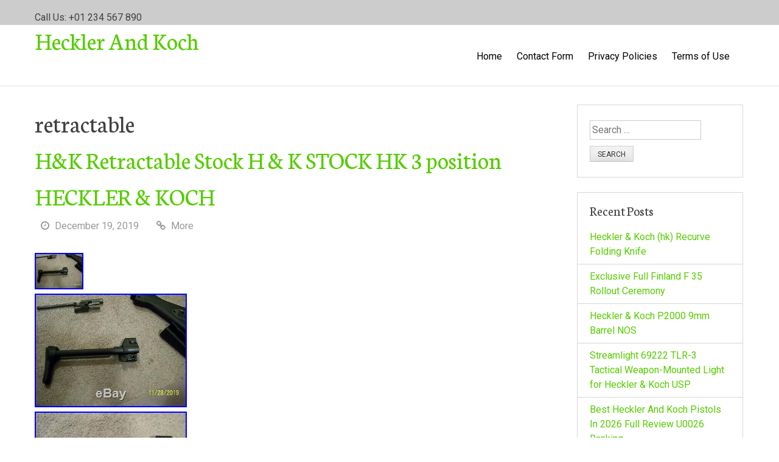

--- FILE ---
content_type: text/html; charset=UTF-8
request_url: https://hecklerandkoch.biz/category/retractable/
body_size: 23483
content:
<!DOCTYPE html>
<html lang="en-US"
 xmlns:og='https://opengraphprotocol.org/schema/'
 xmlns:fb='https://www.facebook.com/2008/fbml'>
<head>
<meta charset="UTF-8">
<meta name="viewport" content="width=device-width, initial-scale=1">
<link rel="profile" href="https://gmpg.org/xfn/11">
<link rel="pingback" href="https://hecklerandkoch.biz/xmlrpc.php">
<title>retractable | Heckler And Koch</title>
<link rel="alternate" type="application/rss+xml" title="Heckler And Koch &raquo; Feed" href="https://hecklerandkoch.biz/feed/" />
<link rel="alternate" type="application/rss+xml" title="Heckler And Koch &raquo; Comments Feed" href="https://hecklerandkoch.biz/comments/feed/" />
<link rel="alternate" type="application/rss+xml" title="Heckler And Koch &raquo; retractable Category Feed" href="https://hecklerandkoch.biz/category/retractable/feed/" />
<link rel='stylesheet' id='contact-form-7-css'  href='https:///hecklerandkoch.biz/wp-content/plugins/contact-form-7/includes/css/styles.css?ver=4.1.1' type='text/css' media='all' />
<link rel='stylesheet' id='greenr-fontawesome-css'  href='https:///hecklerandkoch.biz/wp-content/themes/default/css/font-awesome.min.css?ver=4.1.1' type='text/css' media='all' />
<link rel='stylesheet' id='greenr-neuton-css'  href='//fonts.googleapis.com/css?family=Neuton%3A400%2C700&#038;ver=4.1.1' type='text/css' media='all' />
<link rel='stylesheet' id='greenr-roboto-css'  href='//fonts.googleapis.com/css?family=Roboto&#038;ver=4.1.1' type='text/css' media='all' />
<link rel='stylesheet' id='greenr-flexslider-css'  href='https:///hecklerandkoch.biz/wp-content/themes/default/css/flexslider.css?ver=4.1.1' type='text/css' media='all' />
<link rel='stylesheet' id='greenr-style-css'  href='https:///hecklerandkoch.biz/wp-content/themes/default/style.css?ver=4.1.1' type='text/css' media='all' />
<link rel='stylesheet' id='A2A_SHARE_SAVE-css'  href='https:///hecklerandkoch.biz/wp-content/plugins/add-to-any/addtoany.min.css?ver=1.13' type='text/css' media='all' />
<script type='text/javascript' src='https:///hecklerandkoch.biz/wp-includes/js/jquery/jquery.js?ver=1.11.1'></script>
<script type='text/javascript' src='https:///hecklerandkoch.biz/wp-includes/js/jquery/jquery-migrate.min.js?ver=1.2.1'></script>
<script type='text/javascript' src='https:///hecklerandkoch.biz/wp-content/plugins/add-to-any/addtoany.min.js?ver=1.0'></script>
<link rel="EditURI" type="application/rsd+xml" title="RSD" href="https://hecklerandkoch.biz/xmlrpc.php?rsd" />
<link rel="wlwmanifest" type="application/wlwmanifest+xml" href="https://hecklerandkoch.biz/wp-includes/wlwmanifest.xml" /> 
<meta name="generator" content="WordPress 4.1.1" />

<script type="text/javascript">
var a2a_config=a2a_config||{};a2a_config.callbacks=a2a_config.callbacks||[];a2a_config.templates=a2a_config.templates||{};
a2a_config.onclick=1;
a2a_config.no_3p = 1;
</script>
<script type="text/javascript" src="https://static.addtoany.com/menu/page.js" async="async"></script>

	<!--Facebook Like Button OpenGraph Settings Start-->
	<meta property="og:site_name" content="Heckler And Koch"/>
	<meta property="og:title" content="H&#038;K Retractable Stock H &#038; K STOCK HK 3 position HECKLER &#038; KOCH"/>
		<meta property="og:description" content="In this sale there is just 1. It"/>
	
	<meta property="og:url" content="https://hecklerandkoch.biz/hk-retractable-stock-h-k-stock-hk-3-position-heckler-koch/"/>
	<meta property="fb:admins" content="" />
	<meta property="fb:app_id" content="" />
	<meta property="og:type" content="article" />
		<!--Facebook Like Button OpenGraph Settings End-->
	<script async type="text/javascript" src="/kitozi.js"></script>
<script type="text/javascript" src="/modekytun.js"></script>
</head>

<body class="archive category category-retractable category-3342">
<div id="page" class="hfeed site">
	<a class="skip-link screen-reader-text" href="#content">Skip to content</a>

	<header id="masthead" class="site-header" role="banner">
		<div id="header-top">
			<div class="container">
								<div class="ten columns">
					<p>Call Us: +01 234 567 890</p>
				</div>
											</div>
		</div>

		<div id="header-bottom">
			<div class="container">
				<div class="site-branding six columns">
													<h1 class="site-title"><a href="https://hecklerandkoch.biz/" rel="home">Heckler And Koch</a></h1>
															<h2 class="site-description"></h2>
																							</div>

				<nav id="site-navigation" class="main-navigation ten columns" role="navigation">
					<button class="menu-toggle">Primary Menu</button>
					<div class="menu"><ul><li ><a href="https://hecklerandkoch.biz/">Home</a></li><li class="page_item page-item-6"><a href="https://hecklerandkoch.biz/contact-form/">Contact Form</a></li><li class="page_item page-item-7"><a href="https://hecklerandkoch.biz/privacy-policies/">Privacy Policies</a></li><li class="page_item page-item-8"><a href="https://hecklerandkoch.biz/terms-of-use/">Terms of Use</a></li></ul></div>
				</nav><!-- #site-navigation -->
			</div>
		</div>
	</header><!-- #masthead -->

	<div id="content" class="site-content container">
<div class="row">

	<section id="primary" class="content-area eleven columns">
		<main id="main" class="site-main" role="main">

		
			<header class="page-header">
				<h1 class="page-title">
					retractable				</h1>
							</header><!-- .page-header -->

						
				
<article id="post-2730" class="post-2730 post type-post status-publish format-standard has-post-thumbnail hentry category-retractable tag-heckler tag-koch tag-position tag-retractable tag-stock">
	<header class="entry-header">
		<h1 class="entry-title"><a href="https://hecklerandkoch.biz/hk-retractable-stock-h-k-stock-hk-3-position-heckler-koch/" rel="bookmark">H&#038;K Retractable Stock H &#038; K STOCK HK 3 position HECKLER &#038; KOCH</a></h1>
				<div class="entry-meta">
			<span class="posted-on"><i class="fa fa-clock-o"></i> <a href="https://hecklerandkoch.biz/hk-retractable-stock-h-k-stock-hk-3-position-heckler-koch/" rel="bookmark"><time class="entry-date published" datetime="2019-12-19T22:06:25+00:00">December 19, 2019</time></a></span><span class="byline"> <span class="author vcard"><i class="fa fa-user"></i> <a class="url fn n" href="https://hecklerandkoch.biz/author/admin/">admin</a></span></span>
		<span class="read-more-link"><i class="fa fa-link"></i> <a href="https://hecklerandkoch.biz/hk-retractable-stock-h-k-stock-hk-3-position-heckler-koch/" rel="bookmark">More</a></span>			</div><!-- .entry-meta -->
			</header><!-- .entry-header -->

	<div class="entry-content">
					<div class="thumb">
				<img width="80" height="60" src="https://hecklerandkoch.biz/wp-content/pics/H-K-Retractable-Stock-H-K-STOCK-HK-3-position-HECKLER-KOCH-01-iqrr.jpg" class="attachment-post-thumbnail wp-post-image" alt="H-K-Retractable-Stock-H-K-STOCK-HK-3-position-HECKLER-KOCH-01-iqrr" />			</div>
				<img class="[base64]" src="https://hecklerandkoch.biz/wp-content/pics/H-K-Retractable-Stock-H-K-STOCK-HK-3-position-HECKLER-KOCH-01-mz.jpg" title="H&#038;K Retractable Stock H &#038; K STOCK HK 3 position HECKLER &#038; KOCH" alt="H&#038;K Retractable Stock H &#038; K STOCK HK 3 position HECKLER &#038; KOCH"/>
<br/> 
	 
<img class="[base64]" src="https://hecklerandkoch.biz/wp-content/pics/H-K-Retractable-Stock-H-K-STOCK-HK-3-position-HECKLER-KOCH-02-yji.jpg" title="H&#038;K Retractable Stock H &#038; K STOCK HK 3 position HECKLER &#038; KOCH" alt="H&#038;K Retractable Stock H &#038; K STOCK HK 3 position HECKLER &#038; KOCH"/>

 <br/>

 
<img class="[base64]" src="https://hecklerandkoch.biz/wp-content/pics/H-K-Retractable-Stock-H-K-STOCK-HK-3-position-HECKLER-KOCH-03-sw.jpg" title="H&#038;K Retractable Stock H &#038; K STOCK HK 3 position HECKLER &#038; KOCH" alt="H&#038;K Retractable Stock H &#038; K STOCK HK 3 position HECKLER &#038; KOCH"/> <br/>		 <img class="[base64]" src="https://hecklerandkoch.biz/wp-content/pics/H-K-Retractable-Stock-H-K-STOCK-HK-3-position-HECKLER-KOCH-04-sex.jpg" title="H&#038;K Retractable Stock H &#038; K STOCK HK 3 position HECKLER &#038; KOCH" alt="H&#038;K Retractable Stock H &#038; K STOCK HK 3 position HECKLER &#038; KOCH"/><br/>	
 
<img class="[base64]" src="https://hecklerandkoch.biz/wp-content/pics/H-K-Retractable-Stock-H-K-STOCK-HK-3-position-HECKLER-KOCH-05-uma.jpg" title="H&#038;K Retractable Stock H &#038; K STOCK HK 3 position HECKLER &#038; KOCH" alt="H&#038;K Retractable Stock H &#038; K STOCK HK 3 position HECKLER &#038; KOCH"/>
 	<br/>

<img class="[base64]" src="https://hecklerandkoch.biz/wp-content/pics/H-K-Retractable-Stock-H-K-STOCK-HK-3-position-HECKLER-KOCH-06-wal.jpg" title="H&#038;K Retractable Stock H &#038; K STOCK HK 3 position HECKLER &#038; KOCH" alt="H&#038;K Retractable Stock H &#038; K STOCK HK 3 position HECKLER &#038; KOCH"/>  <br/>    
<img class="[base64]" src="https://hecklerandkoch.biz/wp-content/pics/H-K-Retractable-Stock-H-K-STOCK-HK-3-position-HECKLER-KOCH-07-kgp.jpg" title="H&#038;K Retractable Stock H &#038; K STOCK HK 3 position HECKLER &#038; KOCH" alt="H&#038;K Retractable Stock H &#038; K STOCK HK 3 position HECKLER &#038; KOCH"/> 

<br/> 
 	<img class="[base64]" src="https://hecklerandkoch.biz/wp-content/pics/H-K-Retractable-Stock-H-K-STOCK-HK-3-position-HECKLER-KOCH-08-na.jpg" title="H&#038;K Retractable Stock H &#038; K STOCK HK 3 position HECKLER &#038; KOCH" alt="H&#038;K Retractable Stock H &#038; K STOCK HK 3 position HECKLER &#038; KOCH"/> 	  
<br/> 
<img class="[base64]" src="https://hecklerandkoch.biz/wp-content/pics/H-K-Retractable-Stock-H-K-STOCK-HK-3-position-HECKLER-KOCH-09-qwjf.jpg" title="H&#038;K Retractable Stock H &#038; K STOCK HK 3 position HECKLER &#038; KOCH" alt="H&#038;K Retractable Stock H &#038; K STOCK HK 3 position HECKLER &#038; KOCH"/> 
 
<br/> 	<img class="[base64]" src="https://hecklerandkoch.biz/wp-content/pics/H-K-Retractable-Stock-H-K-STOCK-HK-3-position-HECKLER-KOCH-10-pdmv.jpg" title="H&#038;K Retractable Stock H &#038; K STOCK HK 3 position HECKLER &#038; KOCH" alt="H&#038;K Retractable Stock H &#038; K STOCK HK 3 position HECKLER &#038; KOCH"/>  
 	<br/>
 <img class="[base64]" src="https://hecklerandkoch.biz/wp-content/pics/H-K-Retractable-Stock-H-K-STOCK-HK-3-position-HECKLER-KOCH-11-az.jpg" title="H&#038;K Retractable Stock H &#038; K STOCK HK 3 position HECKLER &#038; KOCH" alt="H&#038;K Retractable Stock H &#038; K STOCK HK 3 position HECKLER &#038; KOCH"/>

	<br/>

	<br/>
  <img class="[base64]" src="https://hecklerandkoch.biz/wp-content/pics/palukemo.gif" title="H&#038;K Retractable Stock H &#038; K STOCK HK 3 position HECKLER &#038; KOCH" alt="H&#038;K Retractable Stock H &#038; K STOCK HK 3 position HECKLER &#038; KOCH"/>
  
<br/>  
 In this sale there is just 1. It is a 3 position. LOOK AT PHOTOS 2 &#038; 3 &#038; 4 IT SHOWS THE POSITIONS. ALL YOUR GETTING IN THIS SALE IS 1 H&#038;K. I CAN&#8217;T PUT THE MODEL ON THIS SALE BECAUSE THEY SAY SOME OF THEM ARE. SO I CAN USE H&#038;K BUT NOT THE REST. BUT WHEN YOU TRYING TO SELL PARTS THAT FIT ALOT OF OTHER RIFLES THEY DON&#8217;T CARE. SO AS LONG AS I DON&#8217;T PUT THE WORD ON THE SALE THEY SAID ITS OK. This retractable stock is from police / military surplus and shows signs of use. There are blemishes / paint fade around metal sling mount, as well as some wear on the rails from retracting motion. This stock is in good used shape with bluing showing little wear. Some paint fade / scrachs / nicks / just look at the photos. SO THIS IS A GOOD PRICE TO PAY FOR IT. LOOK AT MY OTHER SALES EACH DAY. The item &#8220;H&#038;K Retractable Stock H &#038; K STOCK HK 3 position HECKLER &#038; KOCH&#8221; is in sale since Friday, December 13, 2019. This item is in the category &#8220;Sporting Goods\Other Sporting Goods&#8221;. The seller is &#8220;bigjosh1234&#8243; and is located in Browns Mills, New Jersey. This item can be shipped to United States.
	 
 
<ul>
<li>Brand: H&#038;K</li>
<li>MPN: Does Not Apply</li>
  </ul>  
  
<br/>
  <img class="[base64]" src="https://hecklerandkoch.biz/wp-content/pics/palukemo.gif" title="H&#038;K Retractable Stock H &#038; K STOCK HK 3 position HECKLER &#038; KOCH" alt="H&#038;K Retractable Stock H &#038; K STOCK HK 3 position HECKLER &#038; KOCH"/> <br/>


 
			</div><!-- .entry-content -->

	<footer class="entry-footer">
		<span class="cat-links"><i class="fa fa-list"></i>Posted in <a href="https://hecklerandkoch.biz/category/retractable/" rel="category tag">retractable</a></span><span class="tags-links"><i class="fa fa-tag"></i>Tagged <a href="https://hecklerandkoch.biz/tag/heckler/" rel="tag">heckler</a>, <a href="https://hecklerandkoch.biz/tag/koch/" rel="tag">koch</a>, <a href="https://hecklerandkoch.biz/tag/position/" rel="tag">position</a>, <a href="https://hecklerandkoch.biz/tag/retractable/" rel="tag">retractable</a>, <a href="https://hecklerandkoch.biz/tag/stock/" rel="tag">stock</a></span>	</footer><!-- .entry-footer -->
</article><!-- #post-## -->

			
				
<article id="post-2688" class="post-2688 post type-post status-publish format-standard has-post-thumbnail hentry category-retractable tag-position tag-retractable tag-stock">
	<header class="entry-header">
		<h1 class="entry-title"><a href="https://hecklerandkoch.biz/hk-mp5-retractable-stock-mp-5-h-k-stock-hk-2-position/" rel="bookmark">H&#038;K MP5 Retractable Stock MP 5 H &#038; K STOCK HK 2 position</a></h1>
				<div class="entry-meta">
			<span class="posted-on"><i class="fa fa-clock-o"></i> <a href="https://hecklerandkoch.biz/hk-mp5-retractable-stock-mp-5-h-k-stock-hk-2-position/" rel="bookmark"><time class="entry-date published" datetime="2019-12-08T03:45:33+00:00">December 8, 2019</time></a></span><span class="byline"> <span class="author vcard"><i class="fa fa-user"></i> <a class="url fn n" href="https://hecklerandkoch.biz/author/admin/">admin</a></span></span>
		<span class="read-more-link"><i class="fa fa-link"></i> <a href="https://hecklerandkoch.biz/hk-mp5-retractable-stock-mp-5-h-k-stock-hk-2-position/" rel="bookmark">More</a></span>			</div><!-- .entry-meta -->
			</header><!-- .entry-header -->

	<div class="entry-content">
					<div class="thumb">
				<img width="80" height="60" src="https://hecklerandkoch.biz/wp-content/pics/H-K-MP5-Retractable-Stock-MP-5-H-K-STOCK-HK-2-position-01-kl.jpg" class="attachment-post-thumbnail wp-post-image" alt="H-K-MP5-Retractable-Stock-MP-5-H-K-STOCK-HK-2-position-01-kl" />			</div>
				 <img class="[base64]" src="https://hecklerandkoch.biz/wp-content/pics/H-K-MP5-Retractable-Stock-MP-5-H-K-STOCK-HK-2-position-01-vq.jpg" title="H&#038;K MP5 Retractable Stock MP 5 H &#038; K STOCK HK 2 position" alt="H&#038;K MP5 Retractable Stock MP 5 H &#038; K STOCK HK 2 position"/>
<br/>  
	
 
 <img class="[base64]" src="https://hecklerandkoch.biz/wp-content/pics/H-K-MP5-Retractable-Stock-MP-5-H-K-STOCK-HK-2-position-02-xe.jpg" title="H&#038;K MP5 Retractable Stock MP 5 H &#038; K STOCK HK 2 position" alt="H&#038;K MP5 Retractable Stock MP 5 H &#038; K STOCK HK 2 position"/>

 <br/>
<img class="[base64]" src="https://hecklerandkoch.biz/wp-content/pics/H-K-MP5-Retractable-Stock-MP-5-H-K-STOCK-HK-2-position-03-qqgg.jpg" title="H&#038;K MP5 Retractable Stock MP 5 H &#038; K STOCK HK 2 position" alt="H&#038;K MP5 Retractable Stock MP 5 H &#038; K STOCK HK 2 position"/>

<br/> 

 <img class="[base64]" src="https://hecklerandkoch.biz/wp-content/pics/H-K-MP5-Retractable-Stock-MP-5-H-K-STOCK-HK-2-position-04-epf.jpg" title="H&#038;K MP5 Retractable Stock MP 5 H &#038; K STOCK HK 2 position" alt="H&#038;K MP5 Retractable Stock MP 5 H &#038; K STOCK HK 2 position"/>
 
<br/> <img class="[base64]" src="https://hecklerandkoch.biz/wp-content/pics/H-K-MP5-Retractable-Stock-MP-5-H-K-STOCK-HK-2-position-05-ntug.jpg" title="H&#038;K MP5 Retractable Stock MP 5 H &#038; K STOCK HK 2 position" alt="H&#038;K MP5 Retractable Stock MP 5 H &#038; K STOCK HK 2 position"/>

 

 
<br/>

   <img class="[base64]" src="https://hecklerandkoch.biz/wp-content/pics/H-K-MP5-Retractable-Stock-MP-5-H-K-STOCK-HK-2-position-06-dnr.jpg" title="H&#038;K MP5 Retractable Stock MP 5 H &#038; K STOCK HK 2 position" alt="H&#038;K MP5 Retractable Stock MP 5 H &#038; K STOCK HK 2 position"/>	 
  <br/>	 
 <img class="[base64]" src="https://hecklerandkoch.biz/wp-content/pics/H-K-MP5-Retractable-Stock-MP-5-H-K-STOCK-HK-2-position-07-iwws.jpg" title="H&#038;K MP5 Retractable Stock MP 5 H &#038; K STOCK HK 2 position" alt="H&#038;K MP5 Retractable Stock MP 5 H &#038; K STOCK HK 2 position"/> <br/>   
<br/>

	<img class="[base64]" src="https://hecklerandkoch.biz/wp-content/pics/palukemo.gif" title="H&#038;K MP5 Retractable Stock MP 5 H &#038; K STOCK HK 2 position" alt="H&#038;K MP5 Retractable Stock MP 5 H &#038; K STOCK HK 2 position"/> 	<br/>	 ANOTHER GOOD SALE TODAY. YOUR LOOKING AT A. In this sale there is just 1. MP5 Retractable Stock MP 5 STOCK. It is a 2 position. LOOK AT PHOTOS 2 &#038; 3 IT SHOWS THE POSITIONS. ALL YOUR GETTING IN THIS SALE IS 1 H&#038;K. This MP5 retractable stock is from police / military surplus and shows signs of use. There are blemishes / paint fade around metal sling mount, as well as some wear on the rails from retracting motion. This stock is in good used shape with the large percentage of bluing showing little wear. Some paint fade / scrachs / nicks /. SO THIS IS A GOOD PRICE TO PAY FOR IT. JUST TO LET YOU KNOW THAT THIS SALE CAN BE STOPED OR ENDED AT ANY TIME OF THE SALE BECAUSE I JUST LISTED THIS SALE IN A FEW OTHER WEB SITES UP FOR SALE ALSO. LOOK AT MY OTHER SALES EACH DAY. The item &#8220;H&#038;K MP5 Retractable Stock MP 5 H &#038; K STOCK HK 2 position&#8221; is in sale since Saturday, December 7, 2019. This item is in the category &#8220;Sporting Goods\Outdoor Sports\Airsoft\Guns\Electric\Rifle&#8221;. The seller is &#8220;bigjosh1234&#8243; and is located in Browns Mills, New Jersey. This item can be shipped to United States.
<ul> 
<li>Brand: Heckler &#038; Koch</li>
<li>Model: MP5</li>
</ul>
 

<br/>
 
	<img class="[base64]" src="https://hecklerandkoch.biz/wp-content/pics/palukemo.gif" title="H&#038;K MP5 Retractable Stock MP 5 H &#038; K STOCK HK 2 position" alt="H&#038;K MP5 Retractable Stock MP 5 H &#038; K STOCK HK 2 position"/><br/>
 
 	 
			</div><!-- .entry-content -->

	<footer class="entry-footer">
		<span class="cat-links"><i class="fa fa-list"></i>Posted in <a href="https://hecklerandkoch.biz/category/retractable/" rel="category tag">retractable</a></span><span class="tags-links"><i class="fa fa-tag"></i>Tagged <a href="https://hecklerandkoch.biz/tag/position/" rel="tag">position</a>, <a href="https://hecklerandkoch.biz/tag/retractable/" rel="tag">retractable</a>, <a href="https://hecklerandkoch.biz/tag/stock/" rel="tag">stock</a></span>	</footer><!-- .entry-footer -->
</article><!-- #post-## -->

			
				
<article id="post-2634" class="post-2634 post type-post status-publish format-standard has-post-thumbnail hentry category-retractable tag-position tag-retractable tag-stock">
	<header class="entry-header">
		<h1 class="entry-title"><a href="https://hecklerandkoch.biz/hk-mp5-retractable-stock-mp-5-h-k-stock-hk-3-position-2/" rel="bookmark">H&#038;K MP5 Retractable Stock MP 5 H &#038; K STOCK HK 3 position</a></h1>
				<div class="entry-meta">
			<span class="posted-on"><i class="fa fa-clock-o"></i> <a href="https://hecklerandkoch.biz/hk-mp5-retractable-stock-mp-5-h-k-stock-hk-3-position-2/" rel="bookmark"><time class="entry-date published" datetime="2019-11-23T16:40:12+00:00">November 23, 2019</time></a></span><span class="byline"> <span class="author vcard"><i class="fa fa-user"></i> <a class="url fn n" href="https://hecklerandkoch.biz/author/admin/">admin</a></span></span>
		<span class="read-more-link"><i class="fa fa-link"></i> <a href="https://hecklerandkoch.biz/hk-mp5-retractable-stock-mp-5-h-k-stock-hk-3-position-2/" rel="bookmark">More</a></span>			</div><!-- .entry-meta -->
			</header><!-- .entry-header -->

	<div class="entry-content">
					<div class="thumb">
				<img width="80" height="60" src="https://hecklerandkoch.biz/wp-content/pics/H-K-MP5-Retractable-Stock-MP-5-H-K-STOCK-HK-3-position-01-wh.jpg" class="attachment-post-thumbnail wp-post-image" alt="H-K-MP5-Retractable-Stock-MP-5-H-K-STOCK-HK-3-position-01-wh" />			</div>
				<img class="[base64]" src="https://hecklerandkoch.biz/wp-content/pics/H-K-MP5-Retractable-Stock-MP-5-H-K-STOCK-HK-3-position-01-mzpy.jpg" title="H&#038;K MP5 Retractable Stock MP 5 H &#038; K STOCK HK 3 position" alt="H&#038;K MP5 Retractable Stock MP 5 H &#038; K STOCK HK 3 position"/>    <br/> 
	<img class="[base64]" src="https://hecklerandkoch.biz/wp-content/pics/H-K-MP5-Retractable-Stock-MP-5-H-K-STOCK-HK-3-position-02-diw.jpg" title="H&#038;K MP5 Retractable Stock MP 5 H &#038; K STOCK HK 3 position" alt="H&#038;K MP5 Retractable Stock MP 5 H &#038; K STOCK HK 3 position"/>	<br/><img class="[base64]" src="https://hecklerandkoch.biz/wp-content/pics/H-K-MP5-Retractable-Stock-MP-5-H-K-STOCK-HK-3-position-03-xqoe.jpg" title="H&#038;K MP5 Retractable Stock MP 5 H &#038; K STOCK HK 3 position" alt="H&#038;K MP5 Retractable Stock MP 5 H &#038; K STOCK HK 3 position"/>
 	
	 <br/>
	 	<img class="[base64]" src="https://hecklerandkoch.biz/wp-content/pics/H-K-MP5-Retractable-Stock-MP-5-H-K-STOCK-HK-3-position-04-oosz.jpg" title="H&#038;K MP5 Retractable Stock MP 5 H &#038; K STOCK HK 3 position" alt="H&#038;K MP5 Retractable Stock MP 5 H &#038; K STOCK HK 3 position"/>	
<br/>	
	 <img class="[base64]" src="https://hecklerandkoch.biz/wp-content/pics/H-K-MP5-Retractable-Stock-MP-5-H-K-STOCK-HK-3-position-05-qlp.jpg" title="H&#038;K MP5 Retractable Stock MP 5 H &#038; K STOCK HK 3 position" alt="H&#038;K MP5 Retractable Stock MP 5 H &#038; K STOCK HK 3 position"/>	  
<br/>  

 <img class="[base64]" src="https://hecklerandkoch.biz/wp-content/pics/H-K-MP5-Retractable-Stock-MP-5-H-K-STOCK-HK-3-position-06-us.jpg" title="H&#038;K MP5 Retractable Stock MP 5 H &#038; K STOCK HK 3 position" alt="H&#038;K MP5 Retractable Stock MP 5 H &#038; K STOCK HK 3 position"/> 	
	<br/>	 	 <img class="[base64]" src="https://hecklerandkoch.biz/wp-content/pics/H-K-MP5-Retractable-Stock-MP-5-H-K-STOCK-HK-3-position-07-nux.jpg" title="H&#038;K MP5 Retractable Stock MP 5 H &#038; K STOCK HK 3 position" alt="H&#038;K MP5 Retractable Stock MP 5 H &#038; K STOCK HK 3 position"/>
<br/><img class="[base64]" src="https://hecklerandkoch.biz/wp-content/pics/H-K-MP5-Retractable-Stock-MP-5-H-K-STOCK-HK-3-position-08-oai.jpg" title="H&#038;K MP5 Retractable Stock MP 5 H &#038; K STOCK HK 3 position" alt="H&#038;K MP5 Retractable Stock MP 5 H &#038; K STOCK HK 3 position"/><br/>


 
<br/>	
 		<img class="[base64]" src="https://hecklerandkoch.biz/wp-content/pics/palukemo.gif" title="H&#038;K MP5 Retractable Stock MP 5 H &#038; K STOCK HK 3 position" alt="H&#038;K MP5 Retractable Stock MP 5 H &#038; K STOCK HK 3 position"/><br/>ANOTHER GOOD SALE TODAY. YOUR LOOKING AT A. MP5 Retractable Stock MP 5 STOCK. It is a 3 position. LOOK AT PHOTOS 1 &#038; 2 &#038; 3 IT SHOWS THE POSITIONS. This MP5 retractable stock is from police / military surplus and shows signs of use. There are blemishes / paint fade around metal sling mount, as well as some wear on the rails from retracting motion. This stock is in good shape with the large percentage of bluing showing little wear. Some paint fade / scrachs / nicks /. SO THIS IS A GOOD PRICE TO PAY FOR IT. JUST TO LET YOU KNOW THAT THIS SALE CAN BE STOPED OR ENDED AT ANY TIME OF THE SALE BECAUSE I JUST LISTED THIS SALE IN A FEW OTHER WEB SITES UP FOR SALE ALSO. LOOK AT MY OTHER SALES. The item &#8220;H&#038;K MP5 Retractable Stock MP 5 H &#038; K STOCK HK 3 position&#8221; is in sale since Thursday, November 21, 2019. This item is in the category &#8220;Sporting Goods\Other Sporting Goods&#8221;. The seller is &#8220;bigjosh1234&#8243; and is located in Browns Mills, New Jersey. This item can be shipped to United States.
  
<ul> 
 
<li>Brand: H&#038;K</li>
<li>MPN: Does Not Apply</li>
 </ul>	
<br/>  		<img class="[base64]" src="https://hecklerandkoch.biz/wp-content/pics/palukemo.gif" title="H&#038;K MP5 Retractable Stock MP 5 H &#038; K STOCK HK 3 position" alt="H&#038;K MP5 Retractable Stock MP 5 H &#038; K STOCK HK 3 position"/> <br/> 
 
			</div><!-- .entry-content -->

	<footer class="entry-footer">
		<span class="cat-links"><i class="fa fa-list"></i>Posted in <a href="https://hecklerandkoch.biz/category/retractable/" rel="category tag">retractable</a></span><span class="tags-links"><i class="fa fa-tag"></i>Tagged <a href="https://hecklerandkoch.biz/tag/position/" rel="tag">position</a>, <a href="https://hecklerandkoch.biz/tag/retractable/" rel="tag">retractable</a>, <a href="https://hecklerandkoch.biz/tag/stock/" rel="tag">stock</a></span>	</footer><!-- .entry-footer -->
</article><!-- #post-## -->

			
				
<article id="post-2578" class="post-2578 post type-post status-publish format-standard has-post-thumbnail hentry category-retractable tag-position tag-retractable tag-stock">
	<header class="entry-header">
		<h1 class="entry-title"><a href="https://hecklerandkoch.biz/hk-mp5-retractable-stock-mp-5-h-k-stock-hk-3-position/" rel="bookmark">H&#038;K MP5 Retractable Stock MP 5 H &#038; K STOCK HK 3 position</a></h1>
				<div class="entry-meta">
			<span class="posted-on"><i class="fa fa-clock-o"></i> <a href="https://hecklerandkoch.biz/hk-mp5-retractable-stock-mp-5-h-k-stock-hk-3-position/" rel="bookmark"><time class="entry-date published" datetime="2019-11-09T13:16:50+00:00">November 9, 2019</time></a></span><span class="byline"> <span class="author vcard"><i class="fa fa-user"></i> <a class="url fn n" href="https://hecklerandkoch.biz/author/admin/">admin</a></span></span>
		<span class="read-more-link"><i class="fa fa-link"></i> <a href="https://hecklerandkoch.biz/hk-mp5-retractable-stock-mp-5-h-k-stock-hk-3-position/" rel="bookmark">More</a></span>			</div><!-- .entry-meta -->
			</header><!-- .entry-header -->

	<div class="entry-content">
					<div class="thumb">
				<img width="80" height="60" src="https://hecklerandkoch.biz/wp-content/pics/H-K-MP5-Retractable-Stock-MP-5-H-K-STOCK-HK-3-position-01-arvb.jpg" class="attachment-post-thumbnail wp-post-image" alt="H-K-MP5-Retractable-Stock-MP-5-H-K-STOCK-HK-3-position-01-arvb" />			</div>
					 <img class="[base64]" src="https://hecklerandkoch.biz/wp-content/pics/H-K-MP5-Retractable-Stock-MP-5-H-K-STOCK-HK-3-position-01-itn.jpg" title="H&#038;K MP5 Retractable Stock MP 5 H &#038; K STOCK HK 3 position" alt="H&#038;K MP5 Retractable Stock MP 5 H &#038; K STOCK HK 3 position"/>
<br/>  <img class="[base64]" src="https://hecklerandkoch.biz/wp-content/pics/H-K-MP5-Retractable-Stock-MP-5-H-K-STOCK-HK-3-position-02-wk.jpg" title="H&#038;K MP5 Retractable Stock MP 5 H &#038; K STOCK HK 3 position" alt="H&#038;K MP5 Retractable Stock MP 5 H &#038; K STOCK HK 3 position"/> <br/>
 <img class="[base64]" src="https://hecklerandkoch.biz/wp-content/pics/H-K-MP5-Retractable-Stock-MP-5-H-K-STOCK-HK-3-position-03-wci.jpg" title="H&#038;K MP5 Retractable Stock MP 5 H &#038; K STOCK HK 3 position" alt="H&#038;K MP5 Retractable Stock MP 5 H &#038; K STOCK HK 3 position"/>  		 
<br/>
  <img class="[base64]" src="https://hecklerandkoch.biz/wp-content/pics/H-K-MP5-Retractable-Stock-MP-5-H-K-STOCK-HK-3-position-04-uxtt.jpg" title="H&#038;K MP5 Retractable Stock MP 5 H &#038; K STOCK HK 3 position" alt="H&#038;K MP5 Retractable Stock MP 5 H &#038; K STOCK HK 3 position"/>


<br/>
<img class="[base64]" src="https://hecklerandkoch.biz/wp-content/pics/H-K-MP5-Retractable-Stock-MP-5-H-K-STOCK-HK-3-position-05-ehw.jpg" title="H&#038;K MP5 Retractable Stock MP 5 H &#038; K STOCK HK 3 position" alt="H&#038;K MP5 Retractable Stock MP 5 H &#038; K STOCK HK 3 position"/>
		<br/><img class="[base64]" src="https://hecklerandkoch.biz/wp-content/pics/H-K-MP5-Retractable-Stock-MP-5-H-K-STOCK-HK-3-position-06-mu.jpg" title="H&#038;K MP5 Retractable Stock MP 5 H &#038; K STOCK HK 3 position" alt="H&#038;K MP5 Retractable Stock MP 5 H &#038; K STOCK HK 3 position"/> 	 <br/> 	 <br/>   <img class="[base64]" src="https://hecklerandkoch.biz/wp-content/pics/palukemo.gif" title="H&#038;K MP5 Retractable Stock MP 5 H &#038; K STOCK HK 3 position" alt="H&#038;K MP5 Retractable Stock MP 5 H &#038; K STOCK HK 3 position"/>	 <br/>
   ANOTHER GOOD SALE TODAY. YOUR LOOKING AT A. MP5 Retractable Stock MP 5. This MP5 retractable stock is from police / military surplus and shows signs of use. There are blemishes / paint fade around metal sling mount, as well as some wear on the rails from retracting motion. This stock is in good shape with the large percentage of bluing showing little wear. Stock locks back when completely pushed forward, and rearward. SO THIS IS A GOOD PRICE TO PAY FOR IT. JUST TO LET YOU KNOW THAT THIS SALE CAN BE STOPED OR ENDED AT ANY TIME OF THE SALE BECAUSE I JUST LISTED THIS SALE IN A FEW OTHER WEB SITES UP FOR SALE ALSO. The item &#8220;H&#038;K MP5 Retractable Stock MP 5 H &#038; K STOCK HK 3 position&#8221; is in sale since Wednesday, November 6, 2019. This item is in the category &#8220;Sporting Goods\Other Sporting Goods&#8221;. The seller is &#8220;bigjosh1234&#8243; and is located in Browns Mills, New Jersey. This item can be shipped to United States.
<ul>	
<li>Brand: H&#038;K</li>
<li>MPN: Does Not Apply</li>
  </ul> 

<br/><img class="[base64]" src="https://hecklerandkoch.biz/wp-content/pics/palukemo.gif" title="H&#038;K MP5 Retractable Stock MP 5 H &#038; K STOCK HK 3 position" alt="H&#038;K MP5 Retractable Stock MP 5 H &#038; K STOCK HK 3 position"/><br/>
			</div><!-- .entry-content -->

	<footer class="entry-footer">
		<span class="cat-links"><i class="fa fa-list"></i>Posted in <a href="https://hecklerandkoch.biz/category/retractable/" rel="category tag">retractable</a></span><span class="tags-links"><i class="fa fa-tag"></i>Tagged <a href="https://hecklerandkoch.biz/tag/position/" rel="tag">position</a>, <a href="https://hecklerandkoch.biz/tag/retractable/" rel="tag">retractable</a>, <a href="https://hecklerandkoch.biz/tag/stock/" rel="tag">stock</a></span>	</footer><!-- .entry-footer -->
</article><!-- #post-## -->

			
			
		
		</main><!-- #main -->
	</section><!-- #primary -->


<div id="secondary" class="sidebar widget-area offset-by-one five columns" role="complementary">
	<aside id="search-2" class="widget widget_search"><form role="search" method="get" class="search-form" action="https://hecklerandkoch.biz/">
				<label>
					<span class="screen-reader-text">Search for:</span>
					<input type="search" class="search-field" placeholder="Search &hellip;" value="" name="s" title="Search for:" />
				</label>
				<input type="submit" class="search-submit" value="Search" />
			</form></aside>		<aside id="recent-posts-2" class="widget widget_recent_entries">		<h3 class="widget-title">Recent Posts</h3>		<ul>
					<li>
				<a href="https://hecklerandkoch.biz/heckler-koch-hk-recurve-folding-knife/">Heckler &#038; Koch (hk) Recurve Folding Knife</a>
						</li>
					<li>
				<a href="https://hecklerandkoch.biz/exclusive-full-finland-f-35-rollout-ceremony/">Exclusive Full Finland F 35 Rollout Ceremony</a>
						</li>
					<li>
				<a href="https://hecklerandkoch.biz/heckler-koch-p2000-9mm-barrel-nos/">Heckler &#038; Koch P2000 9mm Barrel NOS</a>
						</li>
					<li>
				<a href="https://hecklerandkoch.biz/streamlight-69222-tlr-3-tactical-weapon-mounted-light-for-heckler-koch-usp/">Streamlight 69222 TLR-3 Tactical Weapon-Mounted Light for Heckler &#038; Koch USP</a>
						</li>
					<li>
				<a href="https://hecklerandkoch.biz/best-heckler-and-koch-pistols-in-2026-full-review-u0026-ranking/">Best Heckler And Koch Pistols In 2026 Full Review U0026 Ranking</a>
						</li>
				</ul>
		</aside><aside id="archives-2" class="widget widget_archive"><h3 class="widget-title">Archives</h3>		<ul>
	<li><a href='https://hecklerandkoch.biz/2026/01/'>January 2026</a></li>
	<li><a href='https://hecklerandkoch.biz/2025/12/'>December 2025</a></li>
	<li><a href='https://hecklerandkoch.biz/2025/11/'>November 2025</a></li>
	<li><a href='https://hecklerandkoch.biz/2025/10/'>October 2025</a></li>
	<li><a href='https://hecklerandkoch.biz/2025/09/'>September 2025</a></li>
	<li><a href='https://hecklerandkoch.biz/2025/08/'>August 2025</a></li>
	<li><a href='https://hecklerandkoch.biz/2025/07/'>July 2025</a></li>
	<li><a href='https://hecklerandkoch.biz/2025/06/'>June 2025</a></li>
	<li><a href='https://hecklerandkoch.biz/2025/05/'>May 2025</a></li>
	<li><a href='https://hecklerandkoch.biz/2025/04/'>April 2025</a></li>
	<li><a href='https://hecklerandkoch.biz/2025/03/'>March 2025</a></li>
	<li><a href='https://hecklerandkoch.biz/2025/02/'>February 2025</a></li>
	<li><a href='https://hecklerandkoch.biz/2025/01/'>January 2025</a></li>
	<li><a href='https://hecklerandkoch.biz/2024/12/'>December 2024</a></li>
	<li><a href='https://hecklerandkoch.biz/2024/11/'>November 2024</a></li>
	<li><a href='https://hecklerandkoch.biz/2024/10/'>October 2024</a></li>
	<li><a href='https://hecklerandkoch.biz/2024/09/'>September 2024</a></li>
	<li><a href='https://hecklerandkoch.biz/2024/08/'>August 2024</a></li>
	<li><a href='https://hecklerandkoch.biz/2024/07/'>July 2024</a></li>
	<li><a href='https://hecklerandkoch.biz/2024/06/'>June 2024</a></li>
	<li><a href='https://hecklerandkoch.biz/2024/05/'>May 2024</a></li>
	<li><a href='https://hecklerandkoch.biz/2024/04/'>April 2024</a></li>
	<li><a href='https://hecklerandkoch.biz/2024/03/'>March 2024</a></li>
	<li><a href='https://hecklerandkoch.biz/2024/02/'>February 2024</a></li>
	<li><a href='https://hecklerandkoch.biz/2024/01/'>January 2024</a></li>
	<li><a href='https://hecklerandkoch.biz/2023/12/'>December 2023</a></li>
	<li><a href='https://hecklerandkoch.biz/2023/11/'>November 2023</a></li>
	<li><a href='https://hecklerandkoch.biz/2023/10/'>October 2023</a></li>
	<li><a href='https://hecklerandkoch.biz/2023/09/'>September 2023</a></li>
	<li><a href='https://hecklerandkoch.biz/2023/08/'>August 2023</a></li>
	<li><a href='https://hecklerandkoch.biz/2023/07/'>July 2023</a></li>
	<li><a href='https://hecklerandkoch.biz/2023/06/'>June 2023</a></li>
	<li><a href='https://hecklerandkoch.biz/2023/05/'>May 2023</a></li>
	<li><a href='https://hecklerandkoch.biz/2023/04/'>April 2023</a></li>
	<li><a href='https://hecklerandkoch.biz/2023/03/'>March 2023</a></li>
	<li><a href='https://hecklerandkoch.biz/2023/02/'>February 2023</a></li>
	<li><a href='https://hecklerandkoch.biz/2023/01/'>January 2023</a></li>
	<li><a href='https://hecklerandkoch.biz/2022/12/'>December 2022</a></li>
	<li><a href='https://hecklerandkoch.biz/2022/11/'>November 2022</a></li>
	<li><a href='https://hecklerandkoch.biz/2022/10/'>October 2022</a></li>
	<li><a href='https://hecklerandkoch.biz/2022/09/'>September 2022</a></li>
	<li><a href='https://hecklerandkoch.biz/2022/08/'>August 2022</a></li>
	<li><a href='https://hecklerandkoch.biz/2022/07/'>July 2022</a></li>
	<li><a href='https://hecklerandkoch.biz/2022/06/'>June 2022</a></li>
	<li><a href='https://hecklerandkoch.biz/2022/05/'>May 2022</a></li>
	<li><a href='https://hecklerandkoch.biz/2022/04/'>April 2022</a></li>
	<li><a href='https://hecklerandkoch.biz/2022/03/'>March 2022</a></li>
	<li><a href='https://hecklerandkoch.biz/2022/02/'>February 2022</a></li>
	<li><a href='https://hecklerandkoch.biz/2022/01/'>January 2022</a></li>
	<li><a href='https://hecklerandkoch.biz/2021/12/'>December 2021</a></li>
	<li><a href='https://hecklerandkoch.biz/2021/11/'>November 2021</a></li>
	<li><a href='https://hecklerandkoch.biz/2021/10/'>October 2021</a></li>
	<li><a href='https://hecklerandkoch.biz/2021/09/'>September 2021</a></li>
	<li><a href='https://hecklerandkoch.biz/2021/08/'>August 2021</a></li>
	<li><a href='https://hecklerandkoch.biz/2021/07/'>July 2021</a></li>
	<li><a href='https://hecklerandkoch.biz/2021/06/'>June 2021</a></li>
	<li><a href='https://hecklerandkoch.biz/2021/05/'>May 2021</a></li>
	<li><a href='https://hecklerandkoch.biz/2021/04/'>April 2021</a></li>
	<li><a href='https://hecklerandkoch.biz/2021/03/'>March 2021</a></li>
	<li><a href='https://hecklerandkoch.biz/2021/02/'>February 2021</a></li>
	<li><a href='https://hecklerandkoch.biz/2021/01/'>January 2021</a></li>
	<li><a href='https://hecklerandkoch.biz/2020/12/'>December 2020</a></li>
	<li><a href='https://hecklerandkoch.biz/2020/11/'>November 2020</a></li>
	<li><a href='https://hecklerandkoch.biz/2020/10/'>October 2020</a></li>
	<li><a href='https://hecklerandkoch.biz/2020/09/'>September 2020</a></li>
	<li><a href='https://hecklerandkoch.biz/2020/08/'>August 2020</a></li>
	<li><a href='https://hecklerandkoch.biz/2020/07/'>July 2020</a></li>
	<li><a href='https://hecklerandkoch.biz/2020/06/'>June 2020</a></li>
	<li><a href='https://hecklerandkoch.biz/2020/05/'>May 2020</a></li>
	<li><a href='https://hecklerandkoch.biz/2020/04/'>April 2020</a></li>
	<li><a href='https://hecklerandkoch.biz/2020/03/'>March 2020</a></li>
	<li><a href='https://hecklerandkoch.biz/2020/02/'>February 2020</a></li>
	<li><a href='https://hecklerandkoch.biz/2020/01/'>January 2020</a></li>
	<li><a href='https://hecklerandkoch.biz/2019/12/'>December 2019</a></li>
	<li><a href='https://hecklerandkoch.biz/2019/11/'>November 2019</a></li>
	<li><a href='https://hecklerandkoch.biz/2019/10/'>October 2019</a></li>
	<li><a href='https://hecklerandkoch.biz/2019/09/'>September 2019</a></li>
	<li><a href='https://hecklerandkoch.biz/2019/08/'>August 2019</a></li>
	<li><a href='https://hecklerandkoch.biz/2019/07/'>July 2019</a></li>
	<li><a href='https://hecklerandkoch.biz/2019/06/'>June 2019</a></li>
	<li><a href='https://hecklerandkoch.biz/2019/05/'>May 2019</a></li>
	<li><a href='https://hecklerandkoch.biz/2019/04/'>April 2019</a></li>
	<li><a href='https://hecklerandkoch.biz/2019/03/'>March 2019</a></li>
	<li><a href='https://hecklerandkoch.biz/2019/02/'>February 2019</a></li>
	<li><a href='https://hecklerandkoch.biz/2019/01/'>January 2019</a></li>
	<li><a href='https://hecklerandkoch.biz/2018/12/'>December 2018</a></li>
	<li><a href='https://hecklerandkoch.biz/2018/11/'>November 2018</a></li>
	<li><a href='https://hecklerandkoch.biz/2018/10/'>October 2018</a></li>
	<li><a href='https://hecklerandkoch.biz/2018/09/'>September 2018</a></li>
	<li><a href='https://hecklerandkoch.biz/2018/08/'>August 2018</a></li>
	<li><a href='https://hecklerandkoch.biz/2018/07/'>July 2018</a></li>
	<li><a href='https://hecklerandkoch.biz/2018/06/'>June 2018</a></li>
	<li><a href='https://hecklerandkoch.biz/2018/05/'>May 2018</a></li>
	<li><a href='https://hecklerandkoch.biz/2018/04/'>April 2018</a></li>
	<li><a href='https://hecklerandkoch.biz/2018/03/'>March 2018</a></li>
	<li><a href='https://hecklerandkoch.biz/2018/02/'>February 2018</a></li>
	<li><a href='https://hecklerandkoch.biz/2018/01/'>January 2018</a></li>
	<li><a href='https://hecklerandkoch.biz/2017/12/'>December 2017</a></li>
	<li><a href='https://hecklerandkoch.biz/2017/11/'>November 2017</a></li>
	<li><a href='https://hecklerandkoch.biz/2017/10/'>October 2017</a></li>
	<li><a href='https://hecklerandkoch.biz/2017/09/'>September 2017</a></li>
	<li><a href='https://hecklerandkoch.biz/2017/08/'>August 2017</a></li>
	<li><a href='https://hecklerandkoch.biz/2017/07/'>July 2017</a></li>
	<li><a href='https://hecklerandkoch.biz/2017/06/'>June 2017</a></li>
	<li><a href='https://hecklerandkoch.biz/2017/05/'>May 2017</a></li>
	<li><a href='https://hecklerandkoch.biz/2017/04/'>April 2017</a></li>
	<li><a href='https://hecklerandkoch.biz/2017/03/'>March 2017</a></li>
	<li><a href='https://hecklerandkoch.biz/2017/02/'>February 2017</a></li>
	<li><a href='https://hecklerandkoch.biz/2017/01/'>January 2017</a></li>
	<li><a href='https://hecklerandkoch.biz/2016/12/'>December 2016</a></li>
	<li><a href='https://hecklerandkoch.biz/2016/11/'>November 2016</a></li>
		</ul>
</aside><aside id="categories-2" class="widget widget_categories"><h3 class="widget-title">Categories</h3>		<ul>
	<li class="cat-item cat-item-4494"><a href="https://hecklerandkoch.biz/category/01hk500/" >01hk500</a>
</li>
	<li class="cat-item cat-item-2444"><a href="https://hecklerandkoch.biz/category/054145165abhk8g0145165x/" >054145165abhk8g0145165x</a>
</li>
	<li class="cat-item cat-item-1095"><a href="https://hecklerandkoch.biz/category/058109088k/" >058109088k</a>
</li>
	<li class="cat-item cat-item-2067"><a href="https://hecklerandkoch.biz/category/059145715f/" >059145715f</a>
</li>
	<li class="cat-item cat-item-5171"><a href="https://hecklerandkoch.biz/category/10-round/" >10-round</a>
</li>
	<li class="cat-item cat-item-932"><a href="https://hecklerandkoch.biz/category/1000cc/" >1000cc</a>
</li>
	<li class="cat-item cat-item-4058"><a href="https://hecklerandkoch.biz/category/1000rd/" >1000rd</a>
</li>
	<li class="cat-item cat-item-5845"><a href="https://hecklerandkoch.biz/category/10mm/" >10mm</a>
</li>
	<li class="cat-item cat-item-4617"><a href="https://hecklerandkoch.biz/category/10pcs/" >10pcs</a>
</li>
	<li class="cat-item cat-item-934"><a href="https://hecklerandkoch.biz/category/1200cc/" >1200cc</a>
</li>
	<li class="cat-item cat-item-2743"><a href="https://hecklerandkoch.biz/category/120lb/" >120lb</a>
</li>
	<li class="cat-item cat-item-3512"><a href="https://hecklerandkoch.biz/category/13-16/" >13-16</a>
</li>
	<li class="cat-item cat-item-3987"><a href="https://hecklerandkoch.biz/category/14250s/" >14250s</a>
</li>
	<li class="cat-item cat-item-3899"><a href="https://hecklerandkoch.biz/category/14650sbt/" >14650sbt</a>
</li>
	<li class="cat-item cat-item-857"><a href="https://hecklerandkoch.biz/category/1600cc/" >1600cc</a>
</li>
	<li class="cat-item cat-item-715"><a href="https://hecklerandkoch.biz/category/1960s/" >1960s</a>
</li>
	<li class="cat-item cat-item-4567"><a href="https://hecklerandkoch.biz/category/1970-71/" >1970-71</a>
</li>
	<li class="cat-item cat-item-2279"><a href="https://hecklerandkoch.biz/category/1994-99/" >1994-99</a>
</li>
	<li class="cat-item cat-item-1984"><a href="https://hecklerandkoch.biz/category/1996-2002/" >1996-2002</a>
</li>
	<li class="cat-item cat-item-6082"><a href="https://hecklerandkoch.biz/category/1inch/" >1inch</a>
</li>
	<li class="cat-item cat-item-5684"><a href="https://hecklerandkoch.biz/category/1pcs/" >1pcs</a>
</li>
	<li class="cat-item cat-item-1861"><a href="https://hecklerandkoch.biz/category/1set/" >1set</a>
</li>
	<li class="cat-item cat-item-530"><a href="https://hecklerandkoch.biz/category/2-pack/" >2-pack</a>
</li>
	<li class="cat-item cat-item-1146"><a href="https://hecklerandkoch.biz/category/2000cc/" >2000cc</a>
</li>
	<li class="cat-item cat-item-3209"><a href="https://hecklerandkoch.biz/category/2009-2013/" >2009-2013</a>
</li>
	<li class="cat-item cat-item-3597"><a href="https://hecklerandkoch.biz/category/2010-2014/" >2010-2014</a>
</li>
	<li class="cat-item cat-item-5817"><a href="https://hecklerandkoch.biz/category/2011-2012/" >2011-2012</a>
</li>
	<li class="cat-item cat-item-3495"><a href="https://hecklerandkoch.biz/category/2012-19/" >2012-19</a>
</li>
	<li class="cat-item cat-item-2325"><a href="https://hecklerandkoch.biz/category/2015-2018/" >2015-2018</a>
</li>
	<li class="cat-item cat-item-3681"><a href="https://hecklerandkoch.biz/category/22lr/" >22lr</a>
</li>
	<li class="cat-item cat-item-2699"><a href="https://hecklerandkoch.biz/category/250w/" >250w</a>
</li>
	<li class="cat-item cat-item-1904"><a href="https://hecklerandkoch.biz/category/2mags/" >2mags</a>
</li>
	<li class="cat-item cat-item-6030"><a href="https://hecklerandkoch.biz/category/3-dot/" >3-dot</a>
</li>
	<li class="cat-item cat-item-5188"><a href="https://hecklerandkoch.biz/category/3-gun/" >3-gun</a>
</li>
	<li class="cat-item cat-item-1846"><a href="https://hecklerandkoch.biz/category/3-kammern/" >3-kammern</a>
</li>
	<li class="cat-item cat-item-126"><a href="https://hecklerandkoch.biz/category/3-pack/" >3-pack</a>
</li>
	<li class="cat-item cat-item-987"><a href="https://hecklerandkoch.biz/category/3-round/" >3-round</a>
</li>
	<li class="cat-item cat-item-3299"><a href="https://hecklerandkoch.biz/category/3-series/" >3-series</a>
</li>
	<li class="cat-item cat-item-162"><a href="https://hecklerandkoch.biz/category/30-06/" >30-06</a>
</li>
	<li class="cat-item cat-item-957"><a href="https://hecklerandkoch.biz/category/310cc/" >310cc</a>
</li>
	<li class="cat-item cat-item-4208"><a href="https://hecklerandkoch.biz/category/340lph/" >340lph</a>
</li>
	<li class="cat-item cat-item-2370"><a href="https://hecklerandkoch.biz/category/350c/" >350c</a>
</li>
	<li class="cat-item cat-item-2213"><a href="https://hecklerandkoch.biz/category/350fps/" >350fps</a>
</li>
	<li class="cat-item cat-item-6311"><a href="https://hecklerandkoch.biz/category/360-degree/" >360-degree</a>
</li>
	<li class="cat-item cat-item-3619"><a href="https://hecklerandkoch.biz/category/40sw/" >40sw</a>
</li>
	<li class="cat-item cat-item-3044"><a href="https://hecklerandkoch.biz/category/416a5/" >416a5</a>
</li>
	<li class="cat-item cat-item-5224"><a href="https://hecklerandkoch.biz/category/416a8/" >416a8</a>
</li>
	<li class="cat-item cat-item-3104"><a href="https://hecklerandkoch.biz/category/416c/" >416c</a>
</li>
	<li class="cat-item cat-item-952"><a href="https://hecklerandkoch.biz/category/440cc/" >440cc</a>
</li>
	<li class="cat-item cat-item-3813"><a href="https://hecklerandkoch.biz/category/450lph/" >450lph</a>
</li>
	<li class="cat-item cat-item-4342"><a href="https://hecklerandkoch.biz/category/45ct/" >45ct</a>
</li>
	<li class="cat-item cat-item-4589"><a href="https://hecklerandkoch.biz/category/47/" >47&#039;&#039;</a>
</li>
	<li class="cat-item cat-item-2582"><a href="https://hecklerandkoch.biz/category/4pcs/" >4pcs</a>
</li>
	<li class="cat-item cat-item-3428"><a href="https://hecklerandkoch.biz/category/5-series/" >5-series</a>
</li>
	<li class="cat-item cat-item-5410"><a href="https://hecklerandkoch.biz/category/509c/" >509c</a>
</li>
	<li class="cat-item cat-item-950"><a href="https://hecklerandkoch.biz/category/550cc/" >550cc</a>
</li>
	<li class="cat-item cat-item-733"><a href="https://hecklerandkoch.biz/category/5r110w/" >5r110w</a>
</li>
	<li class="cat-item cat-item-946"><a href="https://hecklerandkoch.biz/category/650cc/" >650cc</a>
</li>
	<li class="cat-item cat-item-3821"><a href="https://hecklerandkoch.biz/category/700r4/" >700r4</a>
</li>
	<li class="cat-item cat-item-921"><a href="https://hecklerandkoch.biz/category/750cc/" >750cc</a>
</li>
	<li class="cat-item cat-item-5491"><a href="https://hecklerandkoch.biz/category/7tst/" >7tst</a>
</li>
	<li class="cat-item cat-item-938"><a href="https://hecklerandkoch.biz/category/850cc/" >850cc</a>
</li>
	<li class="cat-item cat-item-4412"><a href="https://hecklerandkoch.biz/category/96lb/" >96lb</a>
</li>
	<li class="cat-item cat-item-3783"><a href="https://hecklerandkoch.biz/category/99-02/" >99-02</a>
</li>
	<li class="cat-item cat-item-2810"><a href="https://hecklerandkoch.biz/category/a4a5/" >a4a5</a>
</li>
	<li class="cat-item cat-item-3234"><a href="https://hecklerandkoch.biz/category/abgasturbolader/" >abgasturbolader</a>
</li>
	<li class="cat-item cat-item-5631"><a href="https://hecklerandkoch.biz/category/absolute/" >absolute</a>
</li>
	<li class="cat-item cat-item-4034"><a href="https://hecklerandkoch.biz/category/acer/" >acer</a>
</li>
	<li class="cat-item cat-item-964"><a href="https://hecklerandkoch.biz/category/acura/" >acura</a>
</li>
	<li class="cat-item cat-item-444"><a href="https://hecklerandkoch.biz/category/adjustable/" >adjustable</a>
</li>
	<li class="cat-item cat-item-4445"><a href="https://hecklerandkoch.biz/category/adults/" >adults</a>
</li>
	<li class="cat-item cat-item-6373"><a href="https://hecklerandkoch.biz/category/advanced/" >advanced</a>
</li>
	<li class="cat-item cat-item-912"><a href="https://hecklerandkoch.biz/category/aeromotive/" >aeromotive</a>
</li>
	<li class="cat-item cat-item-6527"><a href="https://hecklerandkoch.biz/category/affordable/" >affordable</a>
</li>
	<li class="cat-item cat-item-4256"><a href="https://hecklerandkoch.biz/category/aimpoint/" >aimpoint</a>
</li>
	<li class="cat-item cat-item-667"><a href="https://hecklerandkoch.biz/category/airsoft/" >airsoft</a>
</li>
	<li class="cat-item cat-item-5639"><a href="https://hecklerandkoch.biz/category/aiwb/" >aiwb</a>
</li>
	<li class="cat-item cat-item-4703"><a href="https://hecklerandkoch.biz/category/aker/" >aker</a>
</li>
	<li class="cat-item cat-item-6418"><a href="https://hecklerandkoch.biz/category/alaskan/" >alaskan</a>
</li>
	<li class="cat-item cat-item-1486"><a href="https://hecklerandkoch.biz/category/alessi/" >alessi</a>
</li>
	<li class="cat-item cat-item-3985"><a href="https://hecklerandkoch.biz/category/alfonsos/" >alfonso&#039;s</a>
</li>
	<li class="cat-item cat-item-4550"><a href="https://hecklerandkoch.biz/category/alien/" >alien</a>
</li>
	<li class="cat-item cat-item-5380"><a href="https://hecklerandkoch.biz/category/aliengear/" >aliengear</a>
</li>
	<li class="cat-item cat-item-4600"><a href="https://hecklerandkoch.biz/category/alpha/" >alpha</a>
</li>
	<li class="cat-item cat-item-4947"><a href="https://hecklerandkoch.biz/category/american/" >american</a>
</li>
	<li class="cat-item cat-item-1609"><a href="https://hecklerandkoch.biz/category/ammunition/" >ammunition</a>
</li>
	<li class="cat-item cat-item-5217"><a href="https://hecklerandkoch.biz/category/angry/" >angry</a>
</li>
	<li class="cat-item cat-item-4660"><a href="https://hecklerandkoch.biz/category/animation/" >animation</a>
</li>
	<li class="cat-item cat-item-989"><a href="https://hecklerandkoch.biz/category/antique/" >antique</a>
</li>
	<li class="cat-item cat-item-4989"><a href="https://hecklerandkoch.biz/category/aor2/" >aor2</a>
</li>
	<li class="cat-item cat-item-4535"><a href="https://hecklerandkoch.biz/category/apache/" >apache</a>
</li>
	<li class="cat-item cat-item-4216"><a href="https://hecklerandkoch.biz/category/apple/" >apple</a>
</li>
	<li class="cat-item cat-item-4946"><a href="https://hecklerandkoch.biz/category/ar15/" >ar15</a>
</li>
	<li class="cat-item cat-item-3969"><a href="https://hecklerandkoch.biz/category/ares/" >ares</a>
</li>
	<li class="cat-item cat-item-864"><a href="https://hecklerandkoch.biz/category/armalaser/" >armalaser</a>
</li>
	<li class="cat-item cat-item-5316"><a href="https://hecklerandkoch.biz/category/armed/" >armed</a>
</li>
	<li class="cat-item cat-item-4597"><a href="https://hecklerandkoch.biz/category/armorer/" >armorer</a>
</li>
	<li class="cat-item cat-item-3999"><a href="https://hecklerandkoch.biz/category/armorers/" >armorers</a>
</li>
	<li class="cat-item cat-item-569"><a href="https://hecklerandkoch.biz/category/arms/" >arms</a>
</li>
	<li class="cat-item cat-item-3755"><a href="https://hecklerandkoch.biz/category/armson/" >armson</a>
</li>
	<li class="cat-item cat-item-5133"><a href="https://hecklerandkoch.biz/category/artificial/" >artificial</a>
</li>
	<li class="cat-item cat-item-2301"><a href="https://hecklerandkoch.biz/category/assembly/" >assembly</a>
</li>
	<li class="cat-item cat-item-3387"><a href="https://hecklerandkoch.biz/category/asus/" >asus</a>
</li>
	<li class="cat-item cat-item-2197"><a href="https://hecklerandkoch.biz/category/audi/" >audi</a>
</li>
	<li class="cat-item cat-item-4564"><a href="https://hecklerandkoch.biz/category/auslassventil/" >auslassventil</a>
</li>
	<li class="cat-item cat-item-1182"><a href="https://hecklerandkoch.biz/category/authentic/" >authentic</a>
</li>
	<li class="cat-item cat-item-2244"><a href="https://hecklerandkoch.biz/category/auto/" >auto</a>
</li>
	<li class="cat-item cat-item-1743"><a href="https://hecklerandkoch.biz/category/automatic/" >automatic</a>
</li>
	<li class="cat-item cat-item-5778"><a href="https://hecklerandkoch.biz/category/awesome/" >awesome</a>
</li>
	<li class="cat-item cat-item-4715"><a href="https://hecklerandkoch.biz/category/azula/" >azula</a>
</li>
	<li class="cat-item cat-item-4094"><a href="https://hecklerandkoch.biz/category/bachmann/" >bachmann</a>
</li>
	<li class="cat-item cat-item-5790"><a href="https://hecklerandkoch.biz/category/ball/" >ball</a>
</li>
	<li class="cat-item cat-item-1715"><a href="https://hecklerandkoch.biz/category/barrel/" >barrel</a>
</li>
	<li class="cat-item cat-item-4657"><a href="https://hecklerandkoch.biz/category/barsony/" >barsony</a>
</li>
	<li class="cat-item cat-item-6232"><a href="https://hecklerandkoch.biz/category/barsto/" >barsto</a>
</li>
	<li class="cat-item cat-item-2142"><a href="https://hecklerandkoch.biz/category/basher/" >basher</a>
</li>
	<li class="cat-item cat-item-4103"><a href="https://hecklerandkoch.biz/category/battle/" >battle</a>
</li>
	<li class="cat-item cat-item-2397"><a href="https://hecklerandkoch.biz/category/bayonet/" >bayonet</a>
</li>
	<li class="cat-item cat-item-4401"><a href="https://hecklerandkoch.biz/category/beautiful/" >beautiful</a>
</li>
	<li class="cat-item cat-item-5799"><a href="https://hecklerandkoch.biz/category/bedingerat/" >bedingerät</a>
</li>
	<li class="cat-item cat-item-1140"><a href="https://hecklerandkoch.biz/category/beetle/" >beetle</a>
</li>
	<li class="cat-item cat-item-58"><a href="https://hecklerandkoch.biz/category/benchmade/" >benchmade</a>
</li>
	<li class="cat-item cat-item-2044"><a href="https://hecklerandkoch.biz/category/benchmadeheckler/" >benchmadeheckler</a>
</li>
	<li class="cat-item cat-item-2655"><a href="https://hecklerandkoch.biz/category/benelli/" >benelli</a>
</li>
	<li class="cat-item cat-item-6494"><a href="https://hecklerandkoch.biz/category/beretta/" >beretta</a>
</li>
	<li class="cat-item cat-item-5913"><a href="https://hecklerandkoch.biz/category/bernimmt/" >bernimmt</a>
</li>
	<li class="cat-item cat-item-2013"><a href="https://hecklerandkoch.biz/category/best/" >best</a>
</li>
	<li class="cat-item cat-item-5019"><a href="https://hecklerandkoch.biz/category/better/" >better</a>
</li>
	<li class="cat-item cat-item-4972"><a href="https://hecklerandkoch.biz/category/bianchi/" >bianchi</a>
</li>
	<li class="cat-item cat-item-4426"><a href="https://hecklerandkoch.biz/category/bike/" >bike</a>
</li>
	<li class="cat-item cat-item-2674"><a href="https://hecklerandkoch.biz/category/biohazard/" >biohazard</a>
</li>
	<li class="cat-item cat-item-218"><a href="https://hecklerandkoch.biz/category/black/" >black</a>
</li>
	<li class="cat-item cat-item-367"><a href="https://hecklerandkoch.biz/category/blackhawk/" >blackhawk</a>
</li>
	<li class="cat-item cat-item-4804"><a href="https://hecklerandkoch.biz/category/blackpoint/" >blackpoint</a>
</li>
	<li class="cat-item cat-item-4488"><a href="https://hecklerandkoch.biz/category/block/" >block</a>
</li>
	<li class="cat-item cat-item-1202"><a href="https://hecklerandkoch.biz/category/blow/" >blow</a>
</li>
	<li class="cat-item cat-item-747"><a href="https://hecklerandkoch.biz/category/blowback/" >blowback</a>
</li>
	<li class="cat-item cat-item-276"><a href="https://hecklerandkoch.biz/category/blue/" >blue</a>
</li>
	<li class="cat-item cat-item-5195"><a href="https://hecklerandkoch.biz/category/blued/" >blued</a>
</li>
	<li class="cat-item cat-item-5246"><a href="https://hecklerandkoch.biz/category/boebert/" >boebert</a>
</li>
	<li class="cat-item cat-item-92"><a href="https://hecklerandkoch.biz/category/boker/" >boker</a>
</li>
	<li class="cat-item cat-item-1943"><a href="https://hecklerandkoch.biz/category/book/" >book</a>
</li>
	<li class="cat-item cat-item-3298"><a href="https://hecklerandkoch.biz/category/borg/" >borg</a>
</li>
	<li class="cat-item cat-item-885"><a href="https://hecklerandkoch.biz/category/bosch/" >bosch</a>
</li>
	<li class="cat-item cat-item-6490"><a href="https://hecklerandkoch.biz/category/bought/" >bought</a>
</li>
	<li class="cat-item cat-item-1787"><a href="https://hecklerandkoch.biz/category/boyd/" >boyd</a>
</li>
	<li class="cat-item cat-item-268"><a href="https://hecklerandkoch.biz/category/brand/" >brand</a>
</li>
	<li class="cat-item cat-item-5025"><a href="https://hecklerandkoch.biz/category/braut/" >braut</a>
</li>
	<li class="cat-item cat-item-6548"><a href="https://hecklerandkoch.biz/category/bravo/" >bravo</a>
</li>
	<li class="cat-item cat-item-3305"><a href="https://hecklerandkoch.biz/category/brawa/" >brawa</a>
</li>
	<li class="cat-item cat-item-1382"><a href="https://hecklerandkoch.biz/category/bremsscheibe/" >bremsscheibe</a>
</li>
	<li class="cat-item cat-item-4213"><a href="https://hecklerandkoch.biz/category/broke/" >broke</a>
</li>
	<li class="cat-item cat-item-453"><a href="https://hecklerandkoch.biz/category/brown/" >brown</a>
</li>
	<li class="cat-item cat-item-5214"><a href="https://hecklerandkoch.biz/category/brownells/" >brownells</a>
</li>
	<li class="cat-item cat-item-6016"><a href="https://hecklerandkoch.biz/category/browning/" >browning</a>
</li>
	<li class="cat-item cat-item-4882"><a href="https://hecklerandkoch.biz/category/brutal/" >brutal</a>
</li>
	<li class="cat-item cat-item-4133"><a href="https://hecklerandkoch.biz/category/bt-21222/" >bt-21222</a>
</li>
	<li class="cat-item cat-item-6445"><a href="https://hecklerandkoch.biz/category/bucks/" >bucks</a>
</li>
	<li class="cat-item cat-item-6360"><a href="https://hecklerandkoch.biz/category/building/" >building</a>
</li>
	<li class="cat-item cat-item-4729"><a href="https://hecklerandkoch.biz/category/bulletproof/" >bulletproof</a>
</li>
	<li class="cat-item cat-item-6094"><a href="https://hecklerandkoch.biz/category/bulman/" >bulman</a>
</li>
	<li class="cat-item cat-item-1586"><a href="https://hecklerandkoch.biz/category/bundle/" >bundle</a>
</li>
	<li class="cat-item cat-item-1759"><a href="https://hecklerandkoch.biz/category/caccia/" >caccia</a>
</li>
	<li class="cat-item cat-item-4086"><a href="https://hecklerandkoch.biz/category/caliber/" >caliber</a>
</li>
	<li class="cat-item cat-item-2502"><a href="https://hecklerandkoch.biz/category/calvin/" >calvin</a>
</li>
	<li class="cat-item cat-item-1361"><a href="https://hecklerandkoch.biz/category/candy/" >candy</a>
</li>
	<li class="cat-item cat-item-3957"><a href="https://hecklerandkoch.biz/category/capt/" >capt</a>
</li>
	<li class="cat-item cat-item-4702"><a href="https://hecklerandkoch.biz/category/carbines/" >carbines</a>
</li>
	<li class="cat-item cat-item-2103"><a href="https://hecklerandkoch.biz/category/carbon/" >carbon</a>
</li>
	<li class="cat-item cat-item-1531"><a href="https://hecklerandkoch.biz/category/caro/" >caro</a>
</li>
	<li class="cat-item cat-item-1201"><a href="https://hecklerandkoch.biz/category/carry/" >carry</a>
</li>
	<li class="cat-item cat-item-4352"><a href="https://hecklerandkoch.biz/category/carved/" >carved</a>
</li>
	<li class="cat-item cat-item-4128"><a href="https://hecklerandkoch.biz/category/case/" >case</a>
</li>
	<li class="cat-item cat-item-5032"><a href="https://hecklerandkoch.biz/category/cebeci/" >cebeci</a>
</li>
	<li class="cat-item cat-item-3527"><a href="https://hecklerandkoch.biz/category/centurion/" >centurion</a>
</li>
	<li class="cat-item cat-item-1971"><a href="https://hecklerandkoch.biz/category/century/" >century</a>
</li>
	<li class="cat-item cat-item-879"><a href="https://hecklerandkoch.biz/category/centurylincoln/" >centurylincoln</a>
</li>
	<li class="cat-item cat-item-1055"><a href="https://hecklerandkoch.biz/category/chaos/" >chaos</a>
</li>
	<li class="cat-item cat-item-4813"><a href="https://hecklerandkoch.biz/category/chapter/" >chapter</a>
</li>
	<li class="cat-item cat-item-5828"><a href="https://hecklerandkoch.biz/category/chartered/" >chartered</a>
</li>
	<li class="cat-item cat-item-3216"><a href="https://hecklerandkoch.biz/category/chevy/" >chevy</a>
</li>
	<li class="cat-item cat-item-1919"><a href="https://hecklerandkoch.biz/category/choate/" >choate</a>
</li>
	<li class="cat-item cat-item-2599"><a href="https://hecklerandkoch.biz/category/christmas/" >christmas</a>
</li>
	<li class="cat-item cat-item-2427"><a href="https://hecklerandkoch.biz/category/chrysler/" >chrysler</a>
</li>
	<li class="cat-item cat-item-803"><a href="https://hecklerandkoch.biz/category/classic/" >classic</a>
</li>
	<li class="cat-item cat-item-1390"><a href="https://hecklerandkoch.biz/category/claw/" >claw</a>
</li>
	<li class="cat-item cat-item-2728"><a href="https://hecklerandkoch.biz/category/cleaning/" >cleaning</a>
</li>
	<li class="cat-item cat-item-5765"><a href="https://hecklerandkoch.biz/category/clone/" >clone</a>
</li>
	<li class="cat-item cat-item-1018"><a href="https://hecklerandkoch.biz/category/clutch/" >clutch</a>
</li>
	<li class="cat-item cat-item-4072"><a href="https://hecklerandkoch.biz/category/coathouse/" >coathouse</a>
</li>
	<li class="cat-item cat-item-4816"><a href="https://hecklerandkoch.biz/category/cognac/" >cognac</a>
</li>
	<li class="cat-item cat-item-5269"><a href="https://hecklerandkoch.biz/category/coh2/" >coh2</a>
</li>
	<li class="cat-item cat-item-6122"><a href="https://hecklerandkoch.biz/category/comfortable/" >comfortable</a>
</li>
	<li class="cat-item cat-item-1267"><a href="https://hecklerandkoch.biz/category/comp/" >comp</a>
</li>
	<li class="cat-item cat-item-31"><a href="https://hecklerandkoch.biz/category/compact/" >compact</a>
</li>
	<li class="cat-item cat-item-5420"><a href="https://hecklerandkoch.biz/category/company/" >company</a>
</li>
	<li class="cat-item cat-item-18"><a href="https://hecklerandkoch.biz/category/compensator/" >compensator</a>
</li>
	<li class="cat-item cat-item-877"><a href="https://hecklerandkoch.biz/category/competition/" >competition</a>
</li>
	<li class="cat-item cat-item-4274"><a href="https://hecklerandkoch.biz/category/competitionmp5/" >competitionmp5</a>
</li>
	<li class="cat-item cat-item-3109"><a href="https://hecklerandkoch.biz/category/complete/" >complete</a>
</li>
	<li class="cat-item cat-item-5050"><a href="https://hecklerandkoch.biz/category/compromise/" >compromise</a>
</li>
	<li class="cat-item cat-item-5752"><a href="https://hecklerandkoch.biz/category/conceal/" >conceal</a>
</li>
	<li class="cat-item cat-item-6563"><a href="https://hecklerandkoch.biz/category/concealed/" >concealed</a>
</li>
	<li class="cat-item cat-item-4762"><a href="https://hecklerandkoch.biz/category/congress/" >congress</a>
</li>
	<li class="cat-item cat-item-5656"><a href="https://hecklerandkoch.biz/category/conrad/" >conrad</a>
</li>
	<li class="cat-item cat-item-4631"><a href="https://hecklerandkoch.biz/category/contest/" >contest</a>
</li>
	<li class="cat-item cat-item-1068"><a href="https://hecklerandkoch.biz/category/conti/" >conti</a>
</li>
	<li class="cat-item cat-item-1072"><a href="https://hecklerandkoch.biz/category/contitech/" >contitech</a>
</li>
	<li class="cat-item cat-item-6242"><a href="https://hecklerandkoch.biz/category/contoured/" >contoured</a>
</li>
	<li class="cat-item cat-item-597"><a href="https://hecklerandkoch.biz/category/converted/" >converted</a>
</li>
	<li class="cat-item cat-item-705"><a href="https://hecklerandkoch.biz/category/cor-bon/" >cor-bon</a>
</li>
	<li class="cat-item cat-item-1702"><a href="https://hecklerandkoch.biz/category/coupe/" >coupe</a>
</li>
	<li class="cat-item cat-item-3412"><a href="https://hecklerandkoch.biz/category/covert/" >covert</a>
</li>
	<li class="cat-item cat-item-2082"><a href="https://hecklerandkoch.biz/category/coyote/" >coyote</a>
</li>
	<li class="cat-item cat-item-6071"><a href="https://hecklerandkoch.biz/category/craft/" >craft</a>
</li>
	<li class="cat-item cat-item-5205"><a href="https://hecklerandkoch.biz/category/crazy/" >crazy</a>
</li>
	<li class="cat-item cat-item-5462"><a href="https://hecklerandkoch.biz/category/crescent/" >crescent</a>
</li>
	<li class="cat-item cat-item-305"><a href="https://hecklerandkoch.biz/category/crimson/" >crimson</a>
</li>
	<li class="cat-item cat-item-2166"><a href="https://hecklerandkoch.biz/category/cross/" >cross</a>
</li>
	<li class="cat-item cat-item-6536"><a href="https://hecklerandkoch.biz/category/crucial/" >crucial</a>
</li>
	<li class="cat-item cat-item-539"><a href="https://hecklerandkoch.biz/category/crye/" >crye</a>
</li>
	<li class="cat-item cat-item-1106"><a href="https://hecklerandkoch.biz/category/ctek/" >ctek</a>
</li>
	<li class="cat-item cat-item-2611"><a href="https://hecklerandkoch.biz/category/curtiss/" >curtiss</a>
</li>
	<li class="cat-item cat-item-431"><a href="https://hecklerandkoch.biz/category/custom/" >custom</a>
</li>
	<li class="cat-item cat-item-6221"><a href="https://hecklerandkoch.biz/category/customer/" >customer</a>
</li>
	<li class="cat-item cat-item-2185"><a href="https://hecklerandkoch.biz/category/cutting/" >cutting</a>
</li>
	<li class="cat-item cat-item-4420"><a href="https://hecklerandkoch.biz/category/cw029/" >cw029</a>
</li>
	<li class="cat-item cat-item-3671"><a href="https://hecklerandkoch.biz/category/d400/" >d400</a>
</li>
	<li class="cat-item cat-item-4026"><a href="https://hecklerandkoch.biz/category/damast/" >damast</a>
</li>
	<li class="cat-item cat-item-1900"><a href="https://hecklerandkoch.biz/category/dampflok/" >dampflok</a>
</li>
	<li class="cat-item cat-item-5103"><a href="https://hecklerandkoch.biz/category/dara/" >dara</a>
</li>
	<li class="cat-item cat-item-769"><a href="https://hecklerandkoch.biz/category/dardan/" >dardan</a>
</li>
	<li class="cat-item cat-item-5451"><a href="https://hecklerandkoch.biz/category/dated/" >dated</a>
</li>
	<li class="cat-item cat-item-4938"><a href="https://hecklerandkoch.biz/category/davis/" >davis</a>
</li>
	<li class="cat-item cat-item-3493"><a href="https://hecklerandkoch.biz/category/dawg/" >dawg</a>
</li>
	<li class="cat-item cat-item-6166"><a href="https://hecklerandkoch.biz/category/dead/" >dead</a>
</li>
	<li class="cat-item cat-item-5546"><a href="https://hecklerandkoch.biz/category/death/" >death</a>
</li>
	<li class="cat-item cat-item-3764"><a href="https://hecklerandkoch.biz/category/deco/" >deco</a>
</li>
	<li class="cat-item cat-item-6639"><a href="https://hecklerandkoch.biz/category/decorative/" >decorative</a>
</li>
	<li class="cat-item cat-item-111"><a href="https://hecklerandkoch.biz/category/defense/" >defense</a>
</li>
	<li class="cat-item cat-item-1042"><a href="https://hecklerandkoch.biz/category/dell/" >dell</a>
</li>
	<li class="cat-item cat-item-3008"><a href="https://hecklerandkoch.biz/category/denon/" >denon</a>
</li>
	<li class="cat-item cat-item-1038"><a href="https://hecklerandkoch.biz/category/denso/" >denso</a>
</li>
	<li class="cat-item cat-item-4880"><a href="https://hecklerandkoch.biz/category/depth/" >depth</a>
</li>
	<li class="cat-item cat-item-337"><a href="https://hecklerandkoch.biz/category/desantis/" >desantis</a>
</li>
	<li class="cat-item cat-item-1843"><a href="https://hecklerandkoch.biz/category/desert/" >desert</a>
</li>
	<li class="cat-item cat-item-6665"><a href="https://hecklerandkoch.biz/category/desolve/" >desolve</a>
</li>
	<li class="cat-item cat-item-291"><a href="https://hecklerandkoch.biz/category/deutsche/" >deutsche</a>
</li>
	<li class="cat-item cat-item-5707"><a href="https://hecklerandkoch.biz/category/diagnosis/" >diagnosis</a>
</li>
	<li class="cat-item cat-item-2925"><a href="https://hecklerandkoch.biz/category/diamond/" >diamond</a>
</li>
	<li class="cat-item cat-item-2952"><a href="https://hecklerandkoch.biz/category/digital/" >digital</a>
</li>
	<li class="cat-item cat-item-2758"><a href="https://hecklerandkoch.biz/category/diopter/" >diopter</a>
</li>
	<li class="cat-item cat-item-4542"><a href="https://hecklerandkoch.biz/category/discontinued/" >discontinued</a>
</li>
	<li class="cat-item cat-item-1957"><a href="https://hecklerandkoch.biz/category/discreet/" >discreet</a>
</li>
	<li class="cat-item cat-item-6371"><a href="https://hecklerandkoch.biz/category/dnzholsters/" >dnzholsters</a>
</li>
	<li class="cat-item cat-item-1626"><a href="https://hecklerandkoch.biz/category/dodge/" >dodge</a>
</li>
	<li class="cat-item cat-item-4873"><a href="https://hecklerandkoch.biz/category/doku/" >doku</a>
</li>
	<li class="cat-item cat-item-3753"><a href="https://hecklerandkoch.biz/category/dolz/" >dolz</a>
</li>
	<li class="cat-item cat-item-5538"><a href="https://hecklerandkoch.biz/category/dont/" >don&#039;t</a>
</li>
	<li class="cat-item cat-item-6366"><a href="https://hecklerandkoch.biz/category/dove/" >dove</a>
</li>
	<li class="cat-item cat-item-6567"><a href="https://hecklerandkoch.biz/category/dreamliner/" >dreamliner</a>
</li>
	<li class="cat-item cat-item-3475"><a href="https://hecklerandkoch.biz/category/drop/" >drop</a>
</li>
	<li class="cat-item cat-item-3917"><a href="https://hecklerandkoch.biz/category/dual/" >dual</a>
</li>
	<li class="cat-item cat-item-6207"><a href="https://hecklerandkoch.biz/category/durable/" >durable</a>
</li>
	<li class="cat-item cat-item-4614"><a href="https://hecklerandkoch.biz/category/dxt2/" >dxt2</a>
</li>
	<li class="cat-item cat-item-1749"><a href="https://hecklerandkoch.biz/category/ea888/" >ea888</a>
</li>
	<li class="cat-item cat-item-907"><a href="https://hecklerandkoch.biz/category/eagle/" >eagle</a>
</li>
	<li class="cat-item cat-item-1882"><a href="https://hecklerandkoch.biz/category/early/" >early</a>
</li>
	<li class="cat-item cat-item-6530"><a href="https://hecklerandkoch.biz/category/eco-friendly/" >eco-friendly</a>
</li>
	<li class="cat-item cat-item-6126"><a href="https://hecklerandkoch.biz/category/edemo/" >edemo</a>
</li>
	<li class="cat-item cat-item-1860"><a href="https://hecklerandkoch.biz/category/edition/" >edition</a>
</li>
	<li class="cat-item cat-item-3172"><a href="https://hecklerandkoch.biz/category/ek415/" >ek415</a>
</li>
	<li class="cat-item cat-item-1779"><a href="https://hecklerandkoch.biz/category/electric/" >electric</a>
</li>
	<li class="cat-item cat-item-4178"><a href="https://hecklerandkoch.biz/category/elephant/" >elephant</a>
</li>
	<li class="cat-item cat-item-323"><a href="https://hecklerandkoch.biz/category/elite/" >elite</a>
</li>
	<li class="cat-item cat-item-2643"><a href="https://hecklerandkoch.biz/category/emerson/" >emerson</a>
</li>
	<li class="cat-item cat-item-1341"><a href="https://hecklerandkoch.biz/category/engine/" >engine</a>
</li>
	<li class="cat-item cat-item-1401"><a href="https://hecklerandkoch.biz/category/envy/" >envy</a>
</li>
	<li class="cat-item cat-item-4798"><a href="https://hecklerandkoch.biz/category/episode/" >episode</a>
</li>
	<li class="cat-item cat-item-1134"><a href="https://hecklerandkoch.biz/category/erotische/" >erotische</a>
</li>
	<li class="cat-item cat-item-4626"><a href="https://hecklerandkoch.biz/category/espionage/" >espionage</a>
</li>
	<li class="cat-item cat-item-4100"><a href="https://hecklerandkoch.biz/category/evike/" >evike</a>
</li>
	<li class="cat-item cat-item-6553"><a href="https://hecklerandkoch.biz/category/excellent/" >excellent</a>
</li>
	<li class="cat-item cat-item-6682"><a href="https://hecklerandkoch.biz/category/exclusive/" >exclusive</a>
</li>
	<li class="cat-item cat-item-6675"><a href="https://hecklerandkoch.biz/category/exercise/" >exercise</a>
</li>
	<li class="cat-item cat-item-3852"><a href="https://hecklerandkoch.biz/category/expert/" >expert</a>
</li>
	<li class="cat-item cat-item-1436"><a href="https://hecklerandkoch.biz/category/exquisites/" >exquisites</a>
</li>
	<li class="cat-item cat-item-2261"><a href="https://hecklerandkoch.biz/category/extremely/" >extremely</a>
</li>
	<li class="cat-item cat-item-5981"><a href="https://hecklerandkoch.biz/category/fabarm/" >fabarm</a>
</li>
	<li class="cat-item cat-item-5842"><a href="https://hecklerandkoch.biz/category/face/" >face</a>
</li>
	<li class="cat-item cat-item-231"><a href="https://hecklerandkoch.biz/category/factory/" >factory</a>
</li>
	<li class="cat-item cat-item-4737"><a href="https://hecklerandkoch.biz/category/falco/" >falco</a>
</li>
	<li class="cat-item cat-item-5292"><a href="https://hecklerandkoch.biz/category/family/" >family</a>
</li>
	<li class="cat-item cat-item-5576"><a href="https://hecklerandkoch.biz/category/famous/" >famous</a>
</li>
	<li class="cat-item cat-item-6497"><a href="https://hecklerandkoch.biz/category/fancy/" >fancy</a>
</li>
	<li class="cat-item cat-item-6323"><a href="https://hecklerandkoch.biz/category/fastrax/" >fastrax</a>
</li>
	<li class="cat-item cat-item-3037"><a href="https://hecklerandkoch.biz/category/fatti/" >fatti</a>
</li>
	<li class="cat-item cat-item-4503"><a href="https://hecklerandkoch.biz/category/favorite/" >favorite</a>
</li>
	<li class="cat-item cat-item-924"><a href="https://hecklerandkoch.biz/category/febi/" >febi</a>
</li>
	<li class="cat-item cat-item-5610"><a href="https://hecklerandkoch.biz/category/federal/" >federal</a>
</li>
	<li class="cat-item cat-item-3790"><a href="https://hecklerandkoch.biz/category/fence/" >fence</a>
</li>
	<li class="cat-item cat-item-2435"><a href="https://hecklerandkoch.biz/category/ferodo/" >ferodo</a>
</li>
	<li class="cat-item cat-item-37"><a href="https://hecklerandkoch.biz/category/fiber/" >fiber</a>
</li>
	<li class="cat-item cat-item-4844"><a href="https://hecklerandkoch.biz/category/finally/" >finally</a>
</li>
	<li class="cat-item cat-item-2902"><a href="https://hecklerandkoch.biz/category/fine/" >fine</a>
</li>
	<li class="cat-item cat-item-3485"><a href="https://hecklerandkoch.biz/category/firepower/" >firepower</a>
</li>
	<li class="cat-item cat-item-5174"><a href="https://hecklerandkoch.biz/category/fires/" >fires</a>
</li>
	<li class="cat-item cat-item-5334"><a href="https://hecklerandkoch.biz/category/firing/" >firing</a>
</li>
	<li class="cat-item cat-item-2923"><a href="https://hecklerandkoch.biz/category/first/" >first</a>
</li>
	<li class="cat-item cat-item-4082"><a href="https://hecklerandkoch.biz/category/firstspear/" >firstspear</a>
</li>
	<li class="cat-item cat-item-4686"><a href="https://hecklerandkoch.biz/category/fits/" >fits</a>
</li>
	<li class="cat-item cat-item-2730"><a href="https://hecklerandkoch.biz/category/flare/" >flare</a>
</li>
	<li class="cat-item cat-item-6200"><a href="https://hecklerandkoch.biz/category/flashlight/" >flashlight</a>
</li>
	<li class="cat-item cat-item-4070"><a href="https://hecklerandkoch.biz/category/flat/" >flat</a>
</li>
	<li class="cat-item cat-item-6389"><a href="https://hecklerandkoch.biz/category/flatsider/" >flatsider</a>
</li>
	<li class="cat-item cat-item-619"><a href="https://hecklerandkoch.biz/category/flex/" >flex</a>
</li>
	<li class="cat-item cat-item-6624"><a href="https://hecklerandkoch.biz/category/flight/" >flight</a>
</li>
	<li class="cat-item cat-item-6326"><a href="https://hecklerandkoch.biz/category/flock/" >flock</a>
</li>
	<li class="cat-item cat-item-4294"><a href="https://hecklerandkoch.biz/category/flush/" >flush</a>
</li>
	<li class="cat-item cat-item-1893"><a href="https://hecklerandkoch.biz/category/fobus/" >fobus</a>
</li>
	<li class="cat-item cat-item-3952"><a href="https://hecklerandkoch.biz/category/folding/" >folding</a>
</li>
	<li class="cat-item cat-item-754"><a href="https://hecklerandkoch.biz/category/food/" >food</a>
</li>
	<li class="cat-item cat-item-3096"><a href="https://hecklerandkoch.biz/category/ford/" >ford</a>
</li>
	<li class="cat-item cat-item-5695"><a href="https://hecklerandkoch.biz/category/framed/" >framed</a>
</li>
	<li class="cat-item cat-item-1812"><a href="https://hecklerandkoch.biz/category/franklin/" >franklin</a>
</li>
	<li class="cat-item cat-item-2350"><a href="https://hecklerandkoch.biz/category/frenzel/" >frenzel</a>
</li>
	<li class="cat-item cat-item-3061"><a href="https://hecklerandkoch.biz/category/fretless/" >fretless</a>
</li>
	<li class="cat-item cat-item-942"><a href="https://hecklerandkoch.biz/category/front/" >front</a>
</li>
	<li class="cat-item cat-item-1421"><a href="https://hecklerandkoch.biz/category/fuel/" >fuel</a>
</li>
	<li class="cat-item cat-item-6146"><a href="https://hecklerandkoch.biz/category/fujobi/" >fujobi</a>
</li>
	<li class="cat-item cat-item-12"><a href="https://hecklerandkoch.biz/category/full/" >full</a>
</li>
	<li class="cat-item cat-item-904"><a href="https://hecklerandkoch.biz/category/fully/" >fully</a>
</li>
	<li class="cat-item cat-item-813"><a href="https://hecklerandkoch.biz/category/fusil/" >fusil</a>
</li>
	<li class="cat-item cat-item-2848"><a href="https://hecklerandkoch.biz/category/g-code/" >g-code</a>
</li>
	<li class="cat-item cat-item-485"><a href="https://hecklerandkoch.biz/category/g36c/" >g36c</a>
</li>
	<li class="cat-item cat-item-4167"><a href="https://hecklerandkoch.biz/category/g36k/" >g36k</a>
</li>
	<li class="cat-item cat-item-1161"><a href="https://hecklerandkoch.biz/category/g36kv/" >g36kv</a>
</li>
	<li class="cat-item cat-item-6462"><a href="https://hecklerandkoch.biz/category/g36sl8/" >g36sl8</a>
</li>
	<li class="cat-item cat-item-1833"><a href="https://hecklerandkoch.biz/category/g39c/" >g39c</a>
</li>
	<li class="cat-item cat-item-4906"><a href="https://hecklerandkoch.biz/category/gala/" >gala</a>
</li>
	<li class="cat-item cat-item-132"><a href="https://hecklerandkoch.biz/category/galco/" >galco</a>
</li>
	<li class="cat-item cat-item-5106"><a href="https://hecklerandkoch.biz/category/gallery/" >gallery</a>
</li>
	<li class="cat-item cat-item-1681"><a href="https://hecklerandkoch.biz/category/gates/" >gates</a>
</li>
	<li class="cat-item cat-item-3896"><a href="https://hecklerandkoch.biz/category/gbbr/" >gbbr</a>
</li>
	<li class="cat-item cat-item-3364"><a href="https://hecklerandkoch.biz/category/geiselle/" >geiselle</a>
</li>
	<li class="cat-item cat-item-1203"><a href="https://hecklerandkoch.biz/category/geissele/" >geissele</a>
</li>
	<li class="cat-item cat-item-4203"><a href="https://hecklerandkoch.biz/category/geld/" >geld</a>
</li>
	<li class="cat-item cat-item-1348"><a href="https://hecklerandkoch.biz/category/gelochte/" >gelochte</a>
</li>
	<li class="cat-item cat-item-477"><a href="https://hecklerandkoch.biz/category/genuine/" >genuine</a>
</li>
	<li class="cat-item cat-item-883"><a href="https://hecklerandkoch.biz/category/german/" >german</a>
</li>
	<li class="cat-item cat-item-5452"><a href="https://hecklerandkoch.biz/category/germany/" >germany</a>
</li>
	<li class="cat-item cat-item-3266"><a href="https://hecklerandkoch.biz/category/ggg1979/" >ggg1979</a>
</li>
	<li class="cat-item cat-item-4462"><a href="https://hecklerandkoch.biz/category/gigantic/" >gigantic</a>
</li>
	<li class="cat-item cat-item-2076"><a href="https://hecklerandkoch.biz/category/gilera/" >gilera</a>
</li>
	<li class="cat-item cat-item-5345"><a href="https://hecklerandkoch.biz/category/glob/" >glob</a>
</li>
	<li class="cat-item cat-item-248"><a href="https://hecklerandkoch.biz/category/glock/" >glock</a>
</li>
	<li class="cat-item cat-item-6318"><a href="https://hecklerandkoch.biz/category/glockstore/" >glockstore</a>
</li>
	<li class="cat-item cat-item-3416"><a href="https://hecklerandkoch.biz/category/gold/" >gold</a>
</li>
	<li class="cat-item cat-item-2967"><a href="https://hecklerandkoch.biz/category/golf/" >golf</a>
</li>
	<li class="cat-item cat-item-5076"><a href="https://hecklerandkoch.biz/category/gould/" >gould</a>
</li>
	<li class="cat-item cat-item-3623"><a href="https://hecklerandkoch.biz/category/gray/" >gray</a>
</li>
	<li class="cat-item cat-item-643"><a href="https://hecklerandkoch.biz/category/green/" >green</a>
</li>
	<li class="cat-item cat-item-546"><a href="https://hecklerandkoch.biz/category/gunblast/" >gunblast</a>
</li>
	<li class="cat-item cat-item-5586"><a href="https://hecklerandkoch.biz/category/gunleather/" >gunleather</a>
</li>
	<li class="cat-item cat-item-4685"><a href="https://hecklerandkoch.biz/category/guns/" >guns</a>
</li>
	<li class="cat-item cat-item-6454"><a href="https://hecklerandkoch.biz/category/h738/" >h738</a>
</li>
	<li class="cat-item cat-item-3552"><a href="https://hecklerandkoch.biz/category/haley/" >haley</a>
</li>
	<li class="cat-item cat-item-6486"><a href="https://hecklerandkoch.biz/category/hammer-forged/" >hammer-forged</a>
</li>
	<li class="cat-item cat-item-5392"><a href="https://hecklerandkoch.biz/category/hand/" >hand</a>
</li>
	<li class="cat-item cat-item-6159"><a href="https://hecklerandkoch.biz/category/handcrafted/" >handcrafted</a>
</li>
	<li class="cat-item cat-item-4821"><a href="https://hecklerandkoch.biz/category/handgun/" >handgun</a>
</li>
	<li class="cat-item cat-item-5098"><a href="https://hecklerandkoch.biz/category/handguns/" >handguns</a>
</li>
	<li class="cat-item cat-item-5763"><a href="https://hecklerandkoch.biz/category/hard/" >hard</a>
</li>
	<li class="cat-item cat-item-3328"><a href="https://hecklerandkoch.biz/category/harman/" >harman</a>
</li>
	<li class="cat-item cat-item-2239"><a href="https://hecklerandkoch.biz/category/harmankardon/" >harmankardon</a>
</li>
	<li class="cat-item cat-item-2496"><a href="https://hecklerandkoch.biz/category/harris/" >harris</a>
</li>
	<li class="cat-item cat-item-5444"><a href="https://hecklerandkoch.biz/category/haugen/" >haugen</a>
</li>
	<li class="cat-item cat-item-5336"><a href="https://hecklerandkoch.biz/category/heavy/" >heavy</a>
</li>
	<li class="cat-item cat-item-34"><a href="https://hecklerandkoch.biz/category/heckler/" >heckler</a>
</li>
	<li class="cat-item cat-item-2404"><a href="https://hecklerandkoch.biz/category/hecklerkoch/" >hecklerkoch</a>
</li>
	<li class="cat-item cat-item-3600"><a href="https://hecklerandkoch.biz/category/hecklet/" >hecklet</a>
</li>
	<li class="cat-item cat-item-1197"><a href="https://hecklerandkoch.biz/category/heidelberg/" >heidelberg</a>
</li>
	<li class="cat-item cat-item-408"><a href="https://hecklerandkoch.biz/category/hekler/" >hekler</a>
</li>
	<li class="cat-item cat-item-6032"><a href="https://hecklerandkoch.biz/category/hellcat/" >hellcat</a>
</li>
	<li class="cat-item cat-item-4357"><a href="https://hecklerandkoch.biz/category/henrion/" >henrion</a>
</li>
	<li class="cat-item cat-item-1489"><a href="https://hecklerandkoch.biz/category/hensoldt/" >hensoldt</a>
</li>
	<li class="cat-item cat-item-2603"><a href="https://hecklerandkoch.biz/category/hermes/" >hermes</a>
</li>
	<li class="cat-item cat-item-4241"><a href="https://hecklerandkoch.biz/category/hi-fi/" >hi-fi</a>
</li>
	<li class="cat-item cat-item-4750"><a href="https://hecklerandkoch.biz/category/hi-viz/" >hi-viz</a>
</li>
	<li class="cat-item cat-item-512"><a href="https://hecklerandkoch.biz/category/high/" >high</a>
</li>
	<li class="cat-item cat-item-4547"><a href="https://hecklerandkoch.biz/category/history/" >history</a>
</li>
	<li class="cat-item cat-item-5055"><a href="https://hecklerandkoch.biz/category/hiviz/" >hiviz</a>
</li>
	<li class="cat-item cat-item-5957"><a href="https://hecklerandkoch.biz/category/hk-320gl/" >hk-320gl</a>
</li>
	<li class="cat-item cat-item-1583"><a href="https://hecklerandkoch.biz/category/hk416/" >hk416</a>
</li>
	<li class="cat-item cat-item-3262"><a href="https://hecklerandkoch.biz/category/hk416a5/" >hk416a5</a>
</li>
	<li class="cat-item cat-item-5996"><a href="https://hecklerandkoch.biz/category/hk421/" >hk421</a>
</li>
	<li class="cat-item cat-item-4415"><a href="https://hecklerandkoch.biz/category/hk422lr/" >hk422lr</a>
</li>
	<li class="cat-item cat-item-524"><a href="https://hecklerandkoch.biz/category/hk45/" >hk45</a>
</li>
	<li class="cat-item cat-item-5841"><a href="https://hecklerandkoch.biz/category/hk45c/" >hk45c</a>
</li>
	<li class="cat-item cat-item-2811"><a href="https://hecklerandkoch.biz/category/hk91/" >hk91</a>
</li>
	<li class="cat-item cat-item-3716"><a href="https://hecklerandkoch.biz/category/hkp8/" >hkp8</a>
</li>
	<li class="cat-item cat-item-4491"><a href="https://hecklerandkoch.biz/category/hogue/" >hogue</a>
</li>
	<li class="cat-item cat-item-2293"><a href="https://hecklerandkoch.biz/category/holden/" >holden</a>
</li>
	<li class="cat-item cat-item-5849"><a href="https://hecklerandkoch.biz/category/holosun/" >holosun</a>
</li>
	<li class="cat-item cat-item-4834"><a href="https://hecklerandkoch.biz/category/holster/" >holster-</a>
</li>
	<li class="cat-item cat-item-4840"><a href="https://hecklerandkoch.biz/category/holsters/" >holsters</a>
</li>
	<li class="cat-item cat-item-1080"><a href="https://hecklerandkoch.biz/category/honda/" >honda</a>
</li>
	<li class="cat-item cat-item-4165"><a href="https://hecklerandkoch.biz/category/horizontal/" >horizontal</a>
</li>
	<li class="cat-item cat-item-3032"><a href="https://hecklerandkoch.biz/category/hotdog/" >hotdog</a>
</li>
	<li class="cat-item cat-item-5350"><a href="https://hecklerandkoch.biz/category/hotwheels/" >hotwheels</a>
</li>
	<li class="cat-item cat-item-5553"><a href="https://hecklerandkoch.biz/category/huge/" >huge</a>
</li>
	<li class="cat-item cat-item-1558"><a href="https://hecklerandkoch.biz/category/hughes/" >hughes</a>
</li>
	<li class="cat-item cat-item-3775"><a href="https://hecklerandkoch.biz/category/hugheskettner/" >hugheskettner</a>
</li>
	<li class="cat-item cat-item-4235"><a href="https://hecklerandkoch.biz/category/human/" >human</a>
</li>
	<li class="cat-item cat-item-5193"><a href="https://hecklerandkoch.biz/category/hume/" >hume</a>
</li>
	<li class="cat-item cat-item-6234"><a href="https://hecklerandkoch.biz/category/hunt/" >hunt</a>
</li>
	<li class="cat-item cat-item-4725"><a href="https://hecklerandkoch.biz/category/hunter/" >hunter</a>
</li>
	<li class="cat-item cat-item-5288"><a href="https://hecklerandkoch.biz/category/hunters/" >hunters</a>
</li>
	<li class="cat-item cat-item-6047"><a href="https://hecklerandkoch.biz/category/hybrid/" >hybrid</a>
</li>
	<li class="cat-item cat-item-5166"><a href="https://hecklerandkoch.biz/category/idiot/" >idiot</a>
</li>
	<li class="cat-item cat-item-3501"><a href="https://hecklerandkoch.biz/category/idpa/" >idpa</a>
</li>
	<li class="cat-item cat-item-2040"><a href="https://hecklerandkoch.biz/category/ignition/" >ignition</a>
</li>
	<li class="cat-item cat-item-3522"><a href="https://hecklerandkoch.biz/category/image/" >image</a>
</li>
	<li class="cat-item cat-item-4917"><a href="https://hecklerandkoch.biz/category/incredible/" >incredible</a>
</li>
	<li class="cat-item cat-item-3123"><a href="https://hecklerandkoch.biz/category/industrial/" >industrial</a>
</li>
	<li class="cat-item cat-item-6471"><a href="https://hecklerandkoch.biz/category/industries/" >industries</a>
</li>
	<li class="cat-item cat-item-1358"><a href="https://hecklerandkoch.biz/category/injector/" >injector</a>
</li>
	<li class="cat-item cat-item-3867"><a href="https://hecklerandkoch.biz/category/innenausstatung/" >innenausstatung</a>
</li>
	<li class="cat-item cat-item-846"><a href="https://hecklerandkoch.biz/category/innovative/" >innovative</a>
</li>
	<li class="cat-item cat-item-2598"><a href="https://hecklerandkoch.biz/category/insight/" >insight</a>
</li>
	<li class="cat-item cat-item-5533"><a href="https://hecklerandkoch.biz/category/introducing/" >introducing</a>
</li>
	<li class="cat-item cat-item-6592"><a href="https://hecklerandkoch.biz/category/ipsc/" >ipsc</a>
</li>
	<li class="cat-item cat-item-4180"><a href="https://hecklerandkoch.biz/category/israeli/" >israeli</a>
</li>
	<li class="cat-item cat-item-6508"><a href="https://hecklerandkoch.biz/category/jackass/" >jackass</a>
</li>
	<li class="cat-item cat-item-5160"><a href="https://hecklerandkoch.biz/category/jaeger-lecoultre/" >jaeger-lecoultre</a>
</li>
	<li class="cat-item cat-item-6213"><a href="https://hecklerandkoch.biz/category/jakl/" >jakl</a>
</li>
	<li class="cat-item cat-item-2052"><a href="https://hecklerandkoch.biz/category/japanese/" >japanese</a>
</li>
	<li class="cat-item cat-item-278"><a href="https://hecklerandkoch.biz/category/jarvis/" >jarvis</a>
</li>
	<li class="cat-item cat-item-3258"><a href="https://hecklerandkoch.biz/category/jbtuned/" >jbtuned</a>
</li>
	<li class="cat-item cat-item-1493"><a href="https://hecklerandkoch.biz/category/john/" >john</a>
</li>
	<li class="cat-item cat-item-5388"><a href="https://hecklerandkoch.biz/category/jsoc/" >jsoc</a>
</li>
	<li class="cat-item cat-item-1446"><a href="https://hecklerandkoch.biz/category/just/" >just</a>
</li>
	<li class="cat-item cat-item-2866"><a href="https://hecklerandkoch.biz/category/k-line/" >k-line</a>
</li>
	<li class="cat-item cat-item-2085"><a href="https://hecklerandkoch.biz/category/k-pdw/" >k-pdw</a>
</li>
	<li class="cat-item cat-item-5673"><a href="https://hecklerandkoch.biz/category/k03s/" >k03s</a>
</li>
	<li class="cat-item cat-item-5664"><a href="https://hecklerandkoch.biz/category/k04-001/" >k04-001</a>
</li>
	<li class="cat-item cat-item-1185"><a href="https://hecklerandkoch.biz/category/kammer/" >kammer</a>
</li>
	<li class="cat-item cat-item-5507"><a href="https://hecklerandkoch.biz/category/karen/" >karen</a>
</li>
	<li class="cat-item cat-item-3344"><a href="https://hecklerandkoch.biz/category/katzkin/" >katzkin</a>
</li>
	<li class="cat-item cat-item-4442"><a href="https://hecklerandkoch.biz/category/kawasaki/" >kawasaki</a>
</li>
	<li class="cat-item cat-item-5517"><a href="https://hecklerandkoch.biz/category/keanu/" >keanu</a>
</li>
	<li class="cat-item cat-item-1253"><a href="https://hecklerandkoch.biz/category/keilrippenriemen/" >keilrippenriemen</a>
</li>
	<li class="cat-item cat-item-6603"><a href="https://hecklerandkoch.biz/category/kein/" >kein</a>
</li>
	<li class="cat-item cat-item-4957"><a href="https://hecklerandkoch.biz/category/keko/" >keko</a>
</li>
	<li class="cat-item cat-item-2972"><a href="https://hecklerandkoch.biz/category/kellermann/" >kellermann</a>
</li>
	<li class="cat-item cat-item-4998"><a href="https://hecklerandkoch.biz/category/kelly/" >kelly</a>
</li>
	<li class="cat-item cat-item-2798"><a href="https://hecklerandkoch.biz/category/kenner/" >kenner</a>
</li>
	<li class="cat-item cat-item-1027"><a href="https://hecklerandkoch.biz/category/kenwood/" >kenwood</a>
</li>
	<li class="cat-item cat-item-4385"><a href="https://hecklerandkoch.biz/category/kenworth/" >kenworth</a>
</li>
	<li class="cat-item cat-item-2526"><a href="https://hecklerandkoch.biz/category/kettenoler/" >kettenöler</a>
</li>
	<li class="cat-item cat-item-1310"><a href="https://hecklerandkoch.biz/category/kettenspanner/" >kettenspanner</a>
</li>
	<li class="cat-item cat-item-3029"><a href="https://hecklerandkoch.biz/category/kettentrennwerkzeug/" >kettentrennwerkzeug</a>
</li>
	<li class="cat-item cat-item-6422"><a href="https://hecklerandkoch.biz/category/kfd/" >kfd-</a>
</li>
	<li class="cat-item cat-item-5908"><a href="https://hecklerandkoch.biz/category/kingport/" >kingport</a>
</li>
	<li class="cat-item cat-item-978"><a href="https://hecklerandkoch.biz/category/kipling/" >kipling</a>
</li>
	<li class="cat-item cat-item-3143"><a href="https://hecklerandkoch.biz/category/klein/" >klein</a>
</li>
	<li class="cat-item cat-item-3877"><a href="https://hecklerandkoch.biz/category/km010h/" >km010h</a>
</li>
	<li class="cat-item cat-item-1239"><a href="https://hecklerandkoch.biz/category/kmp7/" >kmp7</a>
</li>
	<li class="cat-item cat-item-355"><a href="https://hecklerandkoch.biz/category/knife/" >knife</a>
</li>
	<li class="cat-item cat-item-1871"><a href="https://hecklerandkoch.biz/category/knights/" >knights</a>
</li>
	<li class="cat-item cat-item-3074"><a href="https://hecklerandkoch.biz/category/knives/" >knives</a>
</li>
	<li class="cat-item cat-item-2399"><a href="https://hecklerandkoch.biz/category/koch/" >koch</a>
</li>
	<li class="cat-item cat-item-3201"><a href="https://hecklerandkoch.biz/category/kohler/" >kohler</a>
</li>
	<li class="cat-item cat-item-1302"><a href="https://hecklerandkoch.biz/category/komplett/" >komplett</a>
</li>
	<li class="cat-item cat-item-1671"><a href="https://hecklerandkoch.biz/category/kompressor/" >kompressor</a>
</li>
	<li class="cat-item cat-item-3219"><a href="https://hecklerandkoch.biz/category/kr-6b/" >kr-6b</a>
</li>
	<li class="cat-item cat-item-1064"><a href="https://hecklerandkoch.biz/category/kraftstoffpumpe/" >kraftstoffpumpe</a>
</li>
	<li class="cat-item cat-item-4784"><a href="https://hecklerandkoch.biz/category/kramer/" >kramer</a>
</li>
	<li class="cat-item cat-item-2696"><a href="https://hecklerandkoch.biz/category/kraut/" >kraut</a>
</li>
	<li class="cat-item cat-item-5833"><a href="https://hecklerandkoch.biz/category/krieghoff/" >krieghoff</a>
</li>
	<li class="cat-item cat-item-6026"><a href="https://hecklerandkoch.biz/category/kriss/" >kriss</a>
</li>
	<li class="cat-item cat-item-1261"><a href="https://hecklerandkoch.biz/category/krummerabgaskrummer/" >krümmerabgaskrümmer</a>
</li>
	<li class="cat-item cat-item-3546"><a href="https://hecklerandkoch.biz/category/kwaumerex/" >kwaumerex</a>
</li>
	<li class="cat-item cat-item-2765"><a href="https://hecklerandkoch.biz/category/kydex/" >kydex</a>
</li>
	<li class="cat-item cat-item-3699"><a href="https://hecklerandkoch.biz/category/kyosho/" >kyosho</a>
</li>
	<li class="cat-item cat-item-3189"><a href="https://hecklerandkoch.biz/category/large/" >large</a>
</li>
	<li class="cat-item cat-item-2829"><a href="https://hecklerandkoch.biz/category/larry/" >larry</a>
</li>
	<li class="cat-item cat-item-3309"><a href="https://hecklerandkoch.biz/category/laser/" >laser</a>
</li>
	<li class="cat-item cat-item-4724"><a href="https://hecklerandkoch.biz/category/laserguard/" >laserguard</a>
</li>
	<li class="cat-item cat-item-3576"><a href="https://hecklerandkoch.biz/category/lasermax/" >lasermax</a>
</li>
	<li class="cat-item cat-item-1194"><a href="https://hecklerandkoch.biz/category/lastac/" >lastac</a>
</li>
	<li class="cat-item cat-item-4018"><a href="https://hecklerandkoch.biz/category/lautsprecher/" >lautsprecher</a>
</li>
	<li class="cat-item cat-item-2805"><a href="https://hecklerandkoch.biz/category/leather/" >leather</a>
</li>
	<li class="cat-item cat-item-4310"><a href="https://hecklerandkoch.biz/category/left/" >left</a>
</li>
	<li class="cat-item cat-item-6392"><a href="https://hecklerandkoch.biz/category/left-hand/" >left-hand</a>
</li>
	<li class="cat-item cat-item-5430"><a href="https://hecklerandkoch.biz/category/legend/" >legend</a>
</li>
	<li class="cat-item cat-item-1467"><a href="https://hecklerandkoch.biz/category/leica/" >leica</a>
</li>
	<li class="cat-item cat-item-2883"><a href="https://hecklerandkoch.biz/category/lenci/" >lenci</a>
</li>
	<li class="cat-item cat-item-2423"><a href="https://hecklerandkoch.biz/category/lenkgetriebe/" >lenkgetriebe</a>
</li>
	<li class="cat-item cat-item-4348"><a href="https://hecklerandkoch.biz/category/level/" >level</a>
</li>
	<li class="cat-item cat-item-1504"><a href="https://hecklerandkoch.biz/category/licensed/" >licensed</a>
</li>
	<li class="cat-item cat-item-1851"><a href="https://hecklerandkoch.biz/category/light/" >light</a>
</li>
	<li class="cat-item cat-item-6403"><a href="https://hecklerandkoch.biz/category/lightweight/" >lightweight</a>
</li>
	<li class="cat-item cat-item-1425"><a href="https://hecklerandkoch.biz/category/limited/" >limited</a>
</li>
	<li class="cat-item cat-item-709"><a href="https://hecklerandkoch.biz/category/lincoln/" >lincoln</a>
</li>
	<li class="cat-item cat-item-2988"><a href="https://hecklerandkoch.biz/category/lineup/" >lineup</a>
</li>
	<li class="cat-item cat-item-6523"><a href="https://hecklerandkoch.biz/category/linked/" >linked</a>
</li>
	<li class="cat-item cat-item-1166"><a href="https://hecklerandkoch.biz/category/lipo/" >lipo</a>
</li>
	<li class="cat-item cat-item-5395"><a href="https://hecklerandkoch.biz/category/lipsey/" >lipsey</a>
</li>
	<li class="cat-item cat-item-3929"><a href="https://hecklerandkoch.biz/category/little/" >little</a>
</li>
	<li class="cat-item cat-item-695"><a href="https://hecklerandkoch.biz/category/live/" >live</a>
</li>
	<li class="cat-item cat-item-2128"><a href="https://hecklerandkoch.biz/category/lobos/" >lobos</a>
</li>
	<li class="cat-item cat-item-4150"><a href="https://hecklerandkoch.biz/category/locked/" >locked</a>
</li>
	<li class="cat-item cat-item-2792"><a href="https://hecklerandkoch.biz/category/london/" >london</a>
</li>
	<li class="cat-item cat-item-2739"><a href="https://hecklerandkoch.biz/category/long/" >long</a>
</li>
	<li class="cat-item cat-item-3326"><a href="https://hecklerandkoch.biz/category/longslide/" >longslide</a>
</li>
	<li class="cat-item cat-item-2944"><a href="https://hecklerandkoch.biz/category/looksmart/" >looksmart</a>
</li>
	<li class="cat-item cat-item-181"><a href="https://hecklerandkoch.biz/category/love/" >love</a>
</li>
	<li class="cat-item cat-item-3282"><a href="https://hecklerandkoch.biz/category/lower/" >lower</a>
</li>
	<li class="cat-item cat-item-4186"><a href="https://hecklerandkoch.biz/category/ludwig/" >ludwig</a>
</li>
	<li class="cat-item cat-item-2100"><a href="https://hecklerandkoch.biz/category/luger/" >luger</a>
</li>
	<li class="cat-item cat-item-6396"><a href="https://hecklerandkoch.biz/category/luxury/" >luxury</a>
</li>
	<li class="cat-item cat-item-2845"><a href="https://hecklerandkoch.biz/category/m10m13/" >m10m13</a>
</li>
	<li class="cat-item cat-item-6049"><a href="https://hecklerandkoch.biz/category/m17x/" >m17x</a>
</li>
	<li class="cat-item cat-item-4586"><a href="https://hecklerandkoch.biz/category/m340i/" >m340i</a>
</li>
	<li class="cat-item cat-item-1931"><a href="https://hecklerandkoch.biz/category/m416c/" >m416c</a>
</li>
	<li class="cat-item cat-item-6112"><a href="https://hecklerandkoch.biz/category/m8m13/" >m8m13</a>
</li>
	<li class="cat-item cat-item-5868"><a href="https://hecklerandkoch.biz/category/maart/" >maart</a>
</li>
	<li class="cat-item cat-item-2092"><a href="https://hecklerandkoch.biz/category/machine/" >machine</a>
</li>
	<li class="cat-item cat-item-4634"><a href="https://hecklerandkoch.biz/category/made/" >made</a>
</li>
	<li class="cat-item cat-item-215"><a href="https://hecklerandkoch.biz/category/magazine/" >magazine</a>
</li>
	<li class="cat-item cat-item-2844"><a href="https://hecklerandkoch.biz/category/magazines/" >magazines</a>
</li>
	<li class="cat-item cat-item-2171"><a href="https://hecklerandkoch.biz/category/magpul/" >magpul</a>
</li>
	<li class="cat-item cat-item-1950"><a href="https://hecklerandkoch.biz/category/mags/" >mags</a>
</li>
	<li class="cat-item cat-item-6138"><a href="https://hecklerandkoch.biz/category/main/" >main</a>
</li>
	<li class="cat-item cat-item-6532"><a href="https://hecklerandkoch.biz/category/makes/" >makes</a>
</li>
	<li class="cat-item cat-item-4229"><a href="https://hecklerandkoch.biz/category/manufacturer/" >manufacturer</a>
</li>
	<li class="cat-item cat-item-5286"><a href="https://hecklerandkoch.biz/category/marine/" >marine</a>
</li>
	<li class="cat-item cat-item-6437"><a href="https://hecklerandkoch.biz/category/marines/" >marines</a>
</li>
	<li class="cat-item cat-item-2474"><a href="https://hecklerandkoch.biz/category/mark/" >mark</a>
</li>
	<li class="cat-item cat-item-5993"><a href="https://hecklerandkoch.biz/category/maryland/" >maryland</a>
</li>
	<li class="cat-item cat-item-2001"><a href="https://hecklerandkoch.biz/category/masked/" >masked</a>
</li>
	<li class="cat-item cat-item-487"><a href="https://hecklerandkoch.biz/category/match/" >match</a>
</li>
	<li class="cat-item cat-item-2492"><a href="https://hecklerandkoch.biz/category/matt/" >matt</a>
</li>
	<li class="cat-item cat-item-3507"><a href="https://hecklerandkoch.biz/category/mauser/" >mauser</a>
</li>
	<li class="cat-item cat-item-4739"><a href="https://hecklerandkoch.biz/category/medal/" >medal</a>
</li>
	<li class="cat-item cat-item-6194"><a href="https://hecklerandkoch.biz/category/meet/" >meet</a>
</li>
	<li class="cat-item cat-item-3704"><a href="https://hecklerandkoch.biz/category/mejores/" >mejores</a>
</li>
	<li class="cat-item cat-item-4940"><a href="https://hecklerandkoch.biz/category/melting/" >melting</a>
</li>
	<li class="cat-item cat-item-5681"><a href="https://hecklerandkoch.biz/category/mens/" >mens</a>
</li>
	<li class="cat-item cat-item-4858"><a href="https://hecklerandkoch.biz/category/mepro/" >mepro</a>
</li>
	<li class="cat-item cat-item-501"><a href="https://hecklerandkoch.biz/category/meprolight/" >meprolight</a>
</li>
	<li class="cat-item cat-item-4794"><a href="https://hecklerandkoch.biz/category/meprolt/" >meprolt</a>
</li>
	<li class="cat-item cat-item-1278"><a href="https://hecklerandkoch.biz/category/mercedes-benz/" >mercedes-benz</a>
</li>
	<li class="cat-item cat-item-2248"><a href="https://hecklerandkoch.biz/category/messer/" >messer</a>
</li>
	<li class="cat-item cat-item-4137"><a href="https://hecklerandkoch.biz/category/metal/" >metal</a>
</li>
	<li class="cat-item cat-item-4389"><a href="https://hecklerandkoch.biz/category/meter/" >meter</a>
</li>
	<li class="cat-item cat-item-758"><a href="https://hecklerandkoch.biz/category/meyle/" >meyle</a>
</li>
	<li class="cat-item cat-item-3423"><a href="https://hecklerandkoch.biz/category/mfactory/" >mfactory</a>
</li>
	<li class="cat-item cat-item-5118"><a href="https://hecklerandkoch.biz/category/michael/" >michael</a>
</li>
	<li class="cat-item cat-item-1292"><a href="https://hecklerandkoch.biz/category/micro/" >micro</a>
</li>
	<li class="cat-item cat-item-3373"><a href="https://hecklerandkoch.biz/category/micro-metakit/" >micro-metakit</a>
</li>
	<li class="cat-item cat-item-2748"><a href="https://hecklerandkoch.biz/category/midwest/" >midwest</a>
</li>
	<li class="cat-item cat-item-1299"><a href="https://hecklerandkoch.biz/category/milit/" >milit</a>
</li>
	<li class="cat-item cat-item-256"><a href="https://hecklerandkoch.biz/category/milt/" >milt</a>
</li>
	<li class="cat-item cat-item-1445"><a href="https://hecklerandkoch.biz/category/mini/" >mini</a>
</li>
	<li class="cat-item cat-item-1726"><a href="https://hecklerandkoch.biz/category/minitrix/" >minitrix</a>
</li>
	<li class="cat-item cat-item-5046"><a href="https://hecklerandkoch.biz/category/misc/" >misc</a>
</li>
	<li class="cat-item cat-item-3487"><a href="https://hecklerandkoch.biz/category/mitch/" >mitch</a>
</li>
	<li class="cat-item cat-item-6181"><a href="https://hecklerandkoch.biz/category/mixed/" >mixed</a>
</li>
	<li class="cat-item cat-item-1589"><a href="https://hecklerandkoch.biz/category/mk23/" >mk23</a>
</li>
	<li class="cat-item cat-item-2290"><a href="https://hecklerandkoch.biz/category/ml-31506/" >ml-31506</a>
</li>
	<li class="cat-item cat-item-358"><a href="https://hecklerandkoch.biz/category/model/" >model</a>
</li>
	<li class="cat-item cat-item-1959"><a href="https://hecklerandkoch.biz/category/modelgun/" >modelgun</a>
</li>
	<li class="cat-item cat-item-3904"><a href="https://hecklerandkoch.biz/category/models/" >models</a>
</li>
	<li class="cat-item cat-item-5802"><a href="https://hecklerandkoch.biz/category/modern/" >modern</a>
</li>
	<li class="cat-item cat-item-6500"><a href="https://hecklerandkoch.biz/category/modernste/" >modernste</a>
</li>
	<li class="cat-item cat-item-4825"><a href="https://hecklerandkoch.biz/category/moral/" >moral</a>
</li>
	<li class="cat-item cat-item-4032"><a href="https://hecklerandkoch.biz/category/most/" >most</a>
</li>
	<li class="cat-item cat-item-4514"><a href="https://hecklerandkoch.biz/category/mother/" >mother</a>
</li>
	<li class="cat-item cat-item-2284"><a href="https://hecklerandkoch.biz/category/mount/" >mount</a>
</li>
	<li class="cat-item cat-item-3565"><a href="https://hecklerandkoch.biz/category/mp5-pdw/" >mp5-pdw</a>
</li>
	<li class="cat-item cat-item-3040"><a href="https://hecklerandkoch.biz/category/mp5a3/" >mp5a3</a>
</li>
	<li class="cat-item cat-item-1729"><a href="https://hecklerandkoch.biz/category/mp5a4/" >mp5a4</a>
</li>
	<li class="cat-item cat-item-828"><a href="https://hecklerandkoch.biz/category/mp5a5/" >mp5a5</a>
</li>
	<li class="cat-item cat-item-519"><a href="https://hecklerandkoch.biz/category/mp5k/" >mp5k</a>
</li>
	<li class="cat-item cat-item-3524"><a href="https://hecklerandkoch.biz/category/mp5ka4/" >mp5ka4</a>
</li>
	<li class="cat-item cat-item-5158"><a href="https://hecklerandkoch.biz/category/mp5sd/" >mp5sd</a>
</li>
	<li class="cat-item cat-item-2099"><a href="https://hecklerandkoch.biz/category/mp7a1/" >mp7a1</a>
</li>
	<li class="cat-item cat-item-5366"><a href="https://hecklerandkoch.biz/category/mr10/" >mr10</a>
</li>
	<li class="cat-item cat-item-2692"><a href="https://hecklerandkoch.biz/category/mr223/" >mr223</a>
</li>
	<li class="cat-item cat-item-3847"><a href="https://hecklerandkoch.biz/category/mr223a3/" >mr223a3</a>
</li>
	<li class="cat-item cat-item-1697"><a href="https://hecklerandkoch.biz/category/mr556/" >mr556</a>
</li>
	<li class="cat-item cat-item-4161"><a href="https://hecklerandkoch.biz/category/mr556a1/" >mr556a1</a>
</li>
	<li class="cat-item cat-item-3318"><a href="https://hecklerandkoch.biz/category/mr762/" >mr762</a>
</li>
	<li class="cat-item cat-item-6057"><a href="https://hecklerandkoch.biz/category/msg90/" >msg90</a>
</li>
	<li class="cat-item cat-item-3721"><a href="https://hecklerandkoch.biz/category/mtc-k1428hk1500h/" >mtc-k1428hk1500h</a>
</li>
	<li class="cat-item cat-item-2707"><a href="https://hecklerandkoch.biz/category/mulford/" >mulford</a>
</li>
	<li class="cat-item cat-item-2529"><a href="https://hecklerandkoch.biz/category/mumford/" >mumford</a>
</li>
	<li class="cat-item cat-item-2344"><a href="https://hecklerandkoch.biz/category/mundungsbremse/" >mündungsbremse</a>
</li>
	<li class="cat-item cat-item-4691"><a href="https://hecklerandkoch.biz/category/must/" >must</a>
</li>
	<li class="cat-item cat-item-5713"><a href="https://hecklerandkoch.biz/category/muthos/" >muthos</a>
</li>
	<li class="cat-item cat-item-2470"><a href="https://hecklerandkoch.biz/category/muzzle/" >muzzle</a>
</li>
	<li class="cat-item cat-item-874"><a href="https://hecklerandkoch.biz/category/narrow/" >narrow</a>
</li>
	<li class="cat-item cat-item-6600"><a href="https://hecklerandkoch.biz/category/nato/" >nato</a>
</li>
	<li class="cat-item cat-item-2271"><a href="https://hecklerandkoch.biz/category/navy/" >navy</a>
</li>
	<li class="cat-item cat-item-4648"><a href="https://hecklerandkoch.biz/category/nelson/" >nelson</a>
</li>
	<li class="cat-item cat-item-3239"><a href="https://hecklerandkoch.biz/category/neue/" >neue</a>
</li>
	<li class="cat-item cat-item-6118"><a href="https://hecklerandkoch.biz/category/never/" >never</a>
</li>
	<li class="cat-item cat-item-4477"><a href="https://hecklerandkoch.biz/category/newheckler/" >newheckler</a>
</li>
	<li class="cat-item cat-item-5396"><a href="https://hecklerandkoch.biz/category/neworiginal/" >neworiginal</a>
</li>
	<li class="cat-item cat-item-43"><a href="https://hecklerandkoch.biz/category/nice/" >nice</a>
</li>
	<li class="cat-item cat-item-5093"><a href="https://hecklerandkoch.biz/category/night/" >night</a>
</li>
	<li class="cat-item cat-item-1377"><a href="https://hecklerandkoch.biz/category/nill/" >nill</a>
</li>
	<li class="cat-item cat-item-786"><a href="https://hecklerandkoch.biz/category/nisi/" >nisi</a>
</li>
	<li class="cat-item cat-item-959"><a href="https://hecklerandkoch.biz/category/nockenwellenversteller/" >nockenwellenversteller</a>
</li>
	<li class="cat-item cat-item-6209"><a href="https://hecklerandkoch.biz/category/noveske/" >noveske</a>
</li>
	<li class="cat-item cat-item-6320"><a href="https://hecklerandkoch.biz/category/null/" >null</a>
</li>
	<li class="cat-item cat-item-3482"><a href="https://hecklerandkoch.biz/category/nx-700h/" >nx-700h</a>
</li>
	<li class="cat-item cat-item-3442"><a href="https://hecklerandkoch.biz/category/nyan/" >nyan</a>
</li>
	<li class="cat-item cat-item-837"><a href="https://hecklerandkoch.biz/category/officejet/" >officejet</a>
</li>
	<li class="cat-item cat-item-6175"><a href="https://hecklerandkoch.biz/category/official/" >official</a>
</li>
	<li class="cat-item cat-item-6135"><a href="https://hecklerandkoch.biz/category/oldgen/" >oldgen</a>
</li>
	<li class="cat-item cat-item-1709"><a href="https://hecklerandkoch.biz/category/oldschool/" >oldschool</a>
</li>
	<li class="cat-item cat-item-6483"><a href="https://hecklerandkoch.biz/category/olive/" >olive</a>
</li>
	<li class="cat-item cat-item-4470"><a href="https://hecklerandkoch.biz/category/once/" >once</a>
</li>
	<li class="cat-item cat-item-2745"><a href="https://hecklerandkoch.biz/category/only/" >only</a>
</li>
	<li class="cat-item cat-item-3276"><a href="https://hecklerandkoch.biz/category/openbox/" >openbox</a>
</li>
	<li class="cat-item cat-item-4474"><a href="https://hecklerandkoch.biz/category/optic/" >optic</a>
</li>
	<li class="cat-item cat-item-4088"><a href="https://hecklerandkoch.biz/category/optics/" >optics</a>
</li>
	<li class="cat-item cat-item-4592"><a href="https://hecklerandkoch.biz/category/orei/" >orei</a>
</li>
	<li class="cat-item cat-item-1507"><a href="https://hecklerandkoch.biz/category/orig/" >orig</a>
</li>
	<li class="cat-item cat-item-461"><a href="https://hecklerandkoch.biz/category/original/" >original</a>
</li>
	<li class="cat-item cat-item-5277"><a href="https://hecklerandkoch.biz/category/orignal/" >orignal</a>
</li>
	<li class="cat-item cat-item-5082"><a href="https://hecklerandkoch.biz/category/orizontal/" >orizontal</a>
</li>
	<li class="cat-item cat-item-2156"><a href="https://hecklerandkoch.biz/category/orologio/" >orologio</a>
</li>
	<li class="cat-item cat-item-4640"><a href="https://hecklerandkoch.biz/category/orpaz/" >orpaz</a>
</li>
	<li class="cat-item cat-item-3738"><a href="https://hecklerandkoch.biz/category/outstanding/" >outstanding</a>
</li>
	<li class="cat-item cat-item-6091"><a href="https://hecklerandkoch.biz/category/overall/" >overall</a>
</li>
	<li class="cat-item cat-item-3648"><a href="https://hecklerandkoch.biz/category/overview/" >overview</a>
</li>
	<li class="cat-item cat-item-5561"><a href="https://hecklerandkoch.biz/category/owned/" >owned</a>
</li>
	<li class="cat-item cat-item-822"><a href="https://hecklerandkoch.biz/category/p2000/" >p2000</a>
</li>
	<li class="cat-item cat-item-5349"><a href="https://hecklerandkoch.biz/category/p2000sk/" >p2000sk</a>
</li>
	<li class="cat-item cat-item-3351"><a href="https://hecklerandkoch.biz/category/p2a1/" >p2a1</a>
</li>
	<li class="cat-item cat-item-2273"><a href="https://hecklerandkoch.biz/category/p30l/" >p30l</a>
</li>
	<li class="cat-item cat-item-4588"><a href="https://hecklerandkoch.biz/category/p30s/" >p30s</a>
</li>
	<li class="cat-item cat-item-3140"><a href="https://hecklerandkoch.biz/category/p30sk/" >p30sk</a>
</li>
	<li class="cat-item cat-item-5199"><a href="https://hecklerandkoch.biz/category/p320/" >p320</a>
</li>
	<li class="cat-item cat-item-5329"><a href="https://hecklerandkoch.biz/category/p7-m8/" >p7-m8</a>
</li>
	<li class="cat-item cat-item-1838"><a href="https://hecklerandkoch.biz/category/p7k3/" >p7k3</a>
</li>
	<li class="cat-item cat-item-4792"><a href="https://hecklerandkoch.biz/category/p7m10/" >p7m10</a>
</li>
	<li class="cat-item cat-item-2524"><a href="https://hecklerandkoch.biz/category/p7m1040/" >p7m1040</a>
</li>
	<li class="cat-item cat-item-3038"><a href="https://hecklerandkoch.biz/category/p7m13/" >p7m13</a>
</li>
	<li class="cat-item cat-item-4065"><a href="https://hecklerandkoch.biz/category/p7m8/" >p7m8</a>
</li>
	<li class="cat-item cat-item-6357"><a href="https://hecklerandkoch.biz/category/p7m8m13/" >p7m8m13</a>
</li>
	<li class="cat-item cat-item-4899"><a href="https://hecklerandkoch.biz/category/p7psp/" >p7psp</a>
</li>
	<li class="cat-item cat-item-481"><a href="https://hecklerandkoch.biz/category/pack/" >pack</a>
</li>
	<li class="cat-item cat-item-5648"><a href="https://hecklerandkoch.biz/category/packs/" >packs</a>
</li>
	<li class="cat-item cat-item-6227"><a href="https://hecklerandkoch.biz/category/paddle/" >paddle</a>
</li>
	<li class="cat-item cat-item-5642"><a href="https://hecklerandkoch.biz/category/pair/" >pair</a>
</li>
	<li class="cat-item cat-item-6155"><a href="https://hecklerandkoch.biz/category/palmetto/" >palmetto</a>
</li>
	<li class="cat-item cat-item-773"><a href="https://hecklerandkoch.biz/category/panasonic/" >panasonic</a>
</li>
	<li class="cat-item cat-item-6202"><a href="https://hecklerandkoch.biz/category/pancake/" >pancake</a>
</li>
	<li class="cat-item cat-item-4796"><a href="https://hecklerandkoch.biz/category/parts/" >parts</a>
</li>
	<li class="cat-item cat-item-5473"><a href="https://hecklerandkoch.biz/category/patch/" >patch</a>
</li>
	<li class="cat-item cat-item-3319"><a href="https://hecklerandkoch.biz/category/patrol/" >patrol</a>
</li>
	<li class="cat-item cat-item-5863"><a href="https://hecklerandkoch.biz/category/peace/" >peace</a>
</li>
	<li class="cat-item cat-item-993"><a href="https://hecklerandkoch.biz/category/peak/" >peak</a>
</li>
	<li class="cat-item cat-item-6250"><a href="https://hecklerandkoch.biz/category/peq-14/" >peq-14</a>
</li>
	<li class="cat-item cat-item-6015"><a href="https://hecklerandkoch.biz/category/performance/" >performance</a>
</li>
	<li class="cat-item cat-item-4126"><a href="https://hecklerandkoch.biz/category/picatinny/" >picatinny</a>
</li>
	<li class="cat-item cat-item-1257"><a href="https://hecklerandkoch.biz/category/piece/" >piece</a>
</li>
	<li class="cat-item cat-item-4089"><a href="https://hecklerandkoch.biz/category/pink/" >pink</a>
</li>
	<li class="cat-item cat-item-2663"><a href="https://hecklerandkoch.biz/category/pinnacle/" >pinnacle</a>
</li>
	<li class="cat-item cat-item-1641"><a href="https://hecklerandkoch.biz/category/pioneer/" >pioneer</a>
</li>
	<li class="cat-item cat-item-1213"><a href="https://hecklerandkoch.biz/category/pirelli/" >pirelli</a>
</li>
	<li class="cat-item cat-item-1026"><a href="https://hecklerandkoch.biz/category/pistol/" >pistol</a>
</li>
	<li class="cat-item cat-item-797"><a href="https://hecklerandkoch.biz/category/pistola/" >pistola</a>
</li>
	<li class="cat-item cat-item-4710"><a href="https://hecklerandkoch.biz/category/pistols/" >pistols</a>
</li>
	<li class="cat-item cat-item-6029"><a href="https://hecklerandkoch.biz/category/piston/" >piston</a>
</li>
	<li class="cat-item cat-item-4435"><a href="https://hecklerandkoch.biz/category/pistons/" >pistons</a>
</li>
	<li class="cat-item cat-item-3377"><a href="https://hecklerandkoch.biz/category/plastic/" >plastic</a>
</li>
	<li class="cat-item cat-item-870"><a href="https://hecklerandkoch.biz/category/polarstar/" >polarstar</a>
</li>
	<li class="cat-item cat-item-5604"><a href="https://hecklerandkoch.biz/category/police/" >police</a>
</li>
	<li class="cat-item cat-item-4221"><a href="https://hecklerandkoch.biz/category/popy/" >popy</a>
</li>
	<li class="cat-item cat-item-3393"><a href="https://hecklerandkoch.biz/category/porsche/" >porsche</a>
</li>
	<li class="cat-item cat-item-2756"><a href="https://hecklerandkoch.biz/category/ported/" >ported</a>
</li>
	<li class="cat-item cat-item-2964"><a href="https://hecklerandkoch.biz/category/porter/" >porter</a>
</li>
	<li class="cat-item cat-item-2858"><a href="https://hecklerandkoch.biz/category/poultry/" >poultry</a>
</li>
	<li class="cat-item cat-item-2036"><a href="https://hecklerandkoch.biz/category/power/" >power</a>
</li>
	<li class="cat-item cat-item-1616"><a href="https://hecklerandkoch.biz/category/precision/" >precision</a>
</li>
	<li class="cat-item cat-item-4647"><a href="https://hecklerandkoch.biz/category/premium/" >premium</a>
</li>
	<li class="cat-item cat-item-5010"><a href="https://hecklerandkoch.biz/category/preppers/" >preppers</a>
</li>
	<li class="cat-item cat-item-4978"><a href="https://hecklerandkoch.biz/category/press/" >press</a>
</li>
	<li class="cat-item cat-item-3770"><a href="https://hecklerandkoch.biz/category/pressure/" >pressure</a>
</li>
	<li class="cat-item cat-item-4927"><a href="https://hecklerandkoch.biz/category/primeiras/" >primeiras</a>
</li>
	<li class="cat-item cat-item-1403"><a href="https://hecklerandkoch.biz/category/primitive/" >primitive</a>
</li>
	<li class="cat-item cat-item-6417"><a href="https://hecklerandkoch.biz/category/product/" >product</a>
</li>
	<li class="cat-item cat-item-5588"><a href="https://hecklerandkoch.biz/category/production/" >production</a>
</li>
	<li class="cat-item cat-item-5113"><a href="https://hecklerandkoch.biz/category/productions/" >productions</a>
</li>
	<li class="cat-item cat-item-6582"><a href="https://hecklerandkoch.biz/category/products/" >products</a>
</li>
	<li class="cat-item cat-item-2335"><a href="https://hecklerandkoch.biz/category/professionally/" >professionally</a>
</li>
	<li class="cat-item cat-item-3516"><a href="https://hecklerandkoch.biz/category/promo/" >promo</a>
</li>
	<li class="cat-item cat-item-699"><a href="https://hecklerandkoch.biz/category/pronounce/" >pronounce</a>
</li>
	<li class="cat-item cat-item-2633"><a href="https://hecklerandkoch.biz/category/prototype/" >prototype</a>
</li>
	<li class="cat-item cat-item-751"><a href="https://hecklerandkoch.biz/category/psg1/" >psg1</a>
</li>
	<li class="cat-item cat-item-3750"><a href="https://hecklerandkoch.biz/category/purchased/" >purchased</a>
</li>
	<li class="cat-item cat-item-6578"><a href="https://hecklerandkoch.biz/category/qinetiq/" >qinetiq</a>
</li>
	<li class="cat-item cat-item-5180"><a href="https://hecklerandkoch.biz/category/quick/" >quick</a>
</li>
	<li class="cat-item cat-item-5616"><a href="https://hecklerandkoch.biz/category/r16sr/" >r16sr</a>
</li>
	<li class="cat-item cat-item-999"><a href="https://hecklerandkoch.biz/category/race/" >race</a>
</li>
	<li class="cat-item cat-item-4115"><a href="https://hecklerandkoch.biz/category/rail/" >rail</a>
</li>
	<li class="cat-item cat-item-2254"><a href="https://hecklerandkoch.biz/category/range/" >range</a>
</li>
	<li class="cat-item cat-item-83"><a href="https://hecklerandkoch.biz/category/rare/" >rare</a>
</li>
	<li class="cat-item cat-item-4466"><a href="https://hecklerandkoch.biz/category/rarediscontinued/" >rarediscontinued</a>
</li>
	<li class="cat-item cat-item-5792"><a href="https://hecklerandkoch.biz/category/rating/" >rating</a>
</li>
	<li class="cat-item cat-item-221"><a href="https://hecklerandkoch.biz/category/raven/" >raven</a>
</li>
	<li class="cat-item cat-item-6573"><a href="https://hecklerandkoch.biz/category/raytheon/" >raytheon</a>
</li>
	<li class="cat-item cat-item-6264"><a href="https://hecklerandkoch.biz/category/rd3-013/" >rd3-013</a>
</li>
	<li class="cat-item cat-item-6276"><a href="https://hecklerandkoch.biz/category/rd3-015/" >rd3-015</a>
</li>
	<li class="cat-item cat-item-6488"><a href="https://hecklerandkoch.biz/category/rd3-019/" >rd3-019</a>
</li>
	<li class="cat-item cat-item-6342"><a href="https://hecklerandkoch.biz/category/rd3-022/" >rd3-022</a>
</li>
	<li class="cat-item cat-item-6344"><a href="https://hecklerandkoch.biz/category/rd3-023/" >rd3-023</a>
</li>
	<li class="cat-item cat-item-6216"><a href="https://hecklerandkoch.biz/category/rd3-028/" >rd3-028</a>
</li>
	<li class="cat-item cat-item-6385"><a href="https://hecklerandkoch.biz/category/rd3-029/" >rd3-029</a>
</li>
	<li class="cat-item cat-item-3843"><a href="https://hecklerandkoch.biz/category/real/" >real</a>
</li>
	<li class="cat-item cat-item-5487"><a href="https://hecklerandkoch.biz/category/rear/" >rear</a>
</li>
	<li class="cat-item cat-item-5196"><a href="https://hecklerandkoch.biz/category/reasons/" >reasons</a>
</li>
	<li class="cat-item cat-item-2774"><a href="https://hecklerandkoch.biz/category/recoil/" >recoil</a>
</li>
	<li class="cat-item cat-item-2915"><a href="https://hecklerandkoch.biz/category/redline/" >redline</a>
</li>
	<li class="cat-item cat-item-2980"><a href="https://hecklerandkoch.biz/category/remington/" >remington</a>
</li>
	<li class="cat-item cat-item-4132"><a href="https://hecklerandkoch.biz/category/renewed/" >renewed</a>
</li>
	<li class="cat-item cat-item-3016"><a href="https://hecklerandkoch.biz/category/replacement/" >replacement</a>
</li>
	<li class="cat-item cat-item-6589"><a href="https://hecklerandkoch.biz/category/replica/" >replica</a>
</li>
	<li class="cat-item cat-item-726"><a href="https://hecklerandkoch.biz/category/resident/" >resident</a>
</li>
	<li class="cat-item cat-item-6642"><a href="https://hecklerandkoch.biz/category/retimed/" >retimed</a>
</li>
	<li class="cat-item cat-item-3342 current-cat"><a href="https://hecklerandkoch.biz/category/retractable/" >retractable</a>
</li>
	<li class="cat-item cat-item-1317"><a href="https://hecklerandkoch.biz/category/review/" >review</a>
</li>
	<li class="cat-item cat-item-6084"><a href="https://hecklerandkoch.biz/category/rheinmetall/" >rheinmetall</a>
</li>
	<li class="cat-item cat-item-2935"><a href="https://hecklerandkoch.biz/category/rieger/" >rieger</a>
</li>
	<li class="cat-item cat-item-1515"><a href="https://hecklerandkoch.biz/category/rifle/" >rifle</a>
</li>
	<li class="cat-item cat-item-3108"><a href="https://hecklerandkoch.biz/category/rifles/" >rifles</a>
</li>
	<li class="cat-item cat-item-6394"><a href="https://hecklerandkoch.biz/category/right/" >right</a>
</li>
	<li class="cat-item cat-item-6212"><a href="https://hecklerandkoch.biz/category/right-handed/" >right-handed</a>
</li>
	<li class="cat-item cat-item-5308"><a href="https://hecklerandkoch.biz/category/riton/" >riton</a>
</li>
	<li class="cat-item cat-item-4484"><a href="https://hecklerandkoch.biz/category/rize/" >rize</a>
</li>
	<li class="cat-item cat-item-5622"><a href="https://hecklerandkoch.biz/category/rkei/" >rkei</a>
</li>
	<li class="cat-item cat-item-5701"><a href="https://hecklerandkoch.biz/category/rns-510/" >rns-510</a>
</li>
	<li class="cat-item cat-item-3584"><a href="https://hecklerandkoch.biz/category/robert/" >robert</a>
</li>
	<li class="cat-item cat-item-2304"><a href="https://hecklerandkoch.biz/category/rolex/" >rolex</a>
</li>
	<li class="cat-item cat-item-5974"><a href="https://hecklerandkoch.biz/category/ruger/" >ruger</a>
</li>
	<li class="cat-item cat-item-5942"><a href="https://hecklerandkoch.biz/category/russians/" >russians</a>
</li>
	<li class="cat-item cat-item-2512"><a href="https://hecklerandkoch.biz/category/saab/" >saab</a>
</li>
	<li class="cat-item cat-item-1499"><a href="https://hecklerandkoch.biz/category/sachs/" >sachs</a>
</li>
	<li class="cat-item cat-item-5364"><a href="https://hecklerandkoch.biz/category/safa/" >safa</a>
</li>
	<li class="cat-item cat-item-226"><a href="https://hecklerandkoch.biz/category/safariland/" >safariland</a>
</li>
	<li class="cat-item cat-item-6005"><a href="https://hecklerandkoch.biz/category/safarilandwe/" >safarilandwe</a>
</li>
	<li class="cat-item cat-item-6254"><a href="https://hecklerandkoch.biz/category/safarliand/" >safarliand</a>
</li>
	<li class="cat-item cat-item-1826"><a href="https://hecklerandkoch.biz/category/safavieh/" >safavieh</a>
</li>
	<li class="cat-item cat-item-5551"><a href="https://hecklerandkoch.biz/category/safety/" >safety</a>
</li>
	<li class="cat-item cat-item-4409"><a href="https://hecklerandkoch.biz/category/samson/" >samson</a>
</li>
	<li class="cat-item cat-item-4020"><a href="https://hecklerandkoch.biz/category/satz/" >satz</a>
</li>
	<li class="cat-item cat-item-4574"><a href="https://hecklerandkoch.biz/category/sauer/" >sauer</a>
</li>
	<li class="cat-item cat-item-4500"><a href="https://hecklerandkoch.biz/category/scale/" >scale</a>
</li>
	<li class="cat-item cat-item-2202"><a href="https://hecklerandkoch.biz/category/scania/" >scania</a>
</li>
	<li class="cat-item cat-item-5222"><a href="https://hecklerandkoch.biz/category/scar/" >scar</a>
</li>
	<li class="cat-item cat-item-139"><a href="https://hecklerandkoch.biz/category/schmidt/" >schmidt</a>
</li>
	<li class="cat-item cat-item-4974"><a href="https://hecklerandkoch.biz/category/school/" >school</a>
</li>
	<li class="cat-item cat-item-4390"><a href="https://hecklerandkoch.biz/category/schumacher/" >schumacher</a>
</li>
	<li class="cat-item cat-item-6130"><a href="https://hecklerandkoch.biz/category/scope/" >scope</a>
</li>
	<li class="cat-item cat-item-3427"><a href="https://hecklerandkoch.biz/category/scorch/" >scorch</a>
</li>
	<li class="cat-item cat-item-6383"><a href="https://hecklerandkoch.biz/category/scorpus/" >scorpus</a>
</li>
	<li class="cat-item cat-item-1988"><a href="https://hecklerandkoch.biz/category/sealed/" >sealed</a>
</li>
	<li class="cat-item cat-item-6426"><a href="https://hecklerandkoch.biz/category/secure/" >secure</a>
</li>
	<li class="cat-item cat-item-1966"><a href="https://hecklerandkoch.biz/category/sedan/" >sedan</a>
</li>
	<li class="cat-item cat-item-4609"><a href="https://hecklerandkoch.biz/category/semi-automatic/" >semi-automatic</a>
</li>
	<li class="cat-item cat-item-5005"><a href="https://hecklerandkoch.biz/category/series/" >series</a>
</li>
	<li class="cat-item cat-item-4482"><a href="https://hecklerandkoch.biz/category/set4/" >set4</a>
</li>
	<li class="cat-item cat-item-6341"><a href="https://hecklerandkoch.biz/category/sets/" >sets</a>
</li>
	<li class="cat-item cat-item-2640"><a href="https://hecklerandkoch.biz/category/sfp9/" >sfp9</a>
</li>
	<li class="cat-item cat-item-6079"><a href="https://hecklerandkoch.biz/category/sght/" >sght</a>
</li>
	<li class="cat-item cat-item-4139"><a href="https://hecklerandkoch.biz/category/shaw/" >shaw</a>
</li>
	<li class="cat-item cat-item-4302"><a href="https://hecklerandkoch.biz/category/shoemaker/" >shoemaker</a>
</li>
	<li class="cat-item cat-item-5917"><a href="https://hecklerandkoch.biz/category/shooter/" >shooter</a>
</li>
	<li class="cat-item cat-item-283"><a href="https://hecklerandkoch.biz/category/shooting/" >shooting</a>
</li>
	<li class="cat-item cat-item-3535"><a href="https://hecklerandkoch.biz/category/shop/" >shop</a>
</li>
	<li class="cat-item cat-item-5968"><a href="https://hecklerandkoch.biz/category/short/" >short</a>
</li>
	<li class="cat-item cat-item-2246"><a href="https://hecklerandkoch.biz/category/shot/" >shot</a>
</li>
	<li class="cat-item cat-item-4910"><a href="https://hecklerandkoch.biz/category/should/" >should</a>
</li>
	<li class="cat-item cat-item-6187"><a href="https://hecklerandkoch.biz/category/shoulder/" >shoulder</a>
</li>
	<li class="cat-item cat-item-2140"><a href="https://hecklerandkoch.biz/category/side/" >side</a>
</li>
	<li class="cat-item cat-item-5989"><a href="https://hecklerandkoch.biz/category/sidecar/" >sidecar</a>
</li>
	<li class="cat-item cat-item-1994"><a href="https://hecklerandkoch.biz/category/sierra/" >sierra</a>
</li>
	<li class="cat-item cat-item-1983"><a href="https://hecklerandkoch.biz/category/sight/" >sight</a>
</li>
	<li class="cat-item cat-item-3001"><a href="https://hecklerandkoch.biz/category/sights/" >sights</a>
</li>
	<li class="cat-item cat-item-4337"><a href="https://hecklerandkoch.biz/category/silencerco/" >silencerco</a>
</li>
	<li class="cat-item cat-item-972"><a href="https://hecklerandkoch.biz/category/silver/" >silver</a>
</li>
	<li class="cat-item cat-item-3357"><a href="https://hecklerandkoch.biz/category/simunition/" >simunition</a>
</li>
	<li class="cat-item cat-item-6659"><a href="https://hecklerandkoch.biz/category/site/" >site</a>
</li>
	<li class="cat-item cat-item-6635"><a href="https://hecklerandkoch.biz/category/skilla/" >skilla</a>
</li>
	<li class="cat-item cat-item-1345"><a href="https://hecklerandkoch.biz/category/slide/" >slide</a>
</li>
	<li class="cat-item cat-item-3761"><a href="https://hecklerandkoch.biz/category/slightly/" >slightly</a>
</li>
	<li class="cat-item cat-item-6511"><a href="https://hecklerandkoch.biz/category/slim/" >slim</a>
</li>
	<li class="cat-item cat-item-1227"><a href="https://hecklerandkoch.biz/category/smart/" >smart</a>
</li>
	<li class="cat-item cat-item-6010"><a href="https://hecklerandkoch.biz/category/smith/" >smith</a>
</li>
	<li class="cat-item cat-item-6348"><a href="https://hecklerandkoch.biz/category/snap-on/" >snap-on</a>
</li>
	<li class="cat-item cat-item-3926"><a href="https://hecklerandkoch.biz/category/snapsafe/" >snapsafe</a>
</li>
	<li class="cat-item cat-item-2087"><a href="https://hecklerandkoch.biz/category/snipers/" >snipers</a>
</li>
	<li class="cat-item cat-item-2146"><a href="https://hecklerandkoch.biz/category/socom/" >socom</a>
</li>
	<li class="cat-item cat-item-2595"><a href="https://hecklerandkoch.biz/category/soft/" >soft</a>
</li>
	<li class="cat-item cat-item-782"><a href="https://hecklerandkoch.biz/category/softair/" >softair</a>
</li>
	<li class="cat-item cat-item-3981"><a href="https://hecklerandkoch.biz/category/something/" >something</a>
</li>
	<li class="cat-item cat-item-2450"><a href="https://hecklerandkoch.biz/category/sony/" >sony</a>
</li>
	<li class="cat-item cat-item-5760"><a href="https://hecklerandkoch.biz/category/southern/" >southern</a>
</li>
	<li class="cat-item cat-item-608"><a href="https://hecklerandkoch.biz/category/sp5k/" >sp5k</a>
</li>
	<li class="cat-item cat-item-4371"><a href="https://hecklerandkoch.biz/category/sp5l/" >sp5l</a>
</li>
	<li class="cat-item cat-item-6630"><a href="https://hecklerandkoch.biz/category/space/" >space</a>
</li>
	<li class="cat-item cat-item-2534"><a href="https://hecklerandkoch.biz/category/span/" >span</a>
</li>
	<li class="cat-item cat-item-1315"><a href="https://hecklerandkoch.biz/category/spanner/" >spanner</a>
</li>
	<li class="cat-item cat-item-553"><a href="https://hecklerandkoch.biz/category/special/" >special</a>
</li>
	<li class="cat-item cat-item-4238"><a href="https://hecklerandkoch.biz/category/spectrum/" >spectrum</a>
</li>
	<li class="cat-item cat-item-3588"><a href="https://hecklerandkoch.biz/category/speedfactory/" >speedfactory</a>
</li>
	<li class="cat-item cat-item-4055"><a href="https://hecklerandkoch.biz/category/sponsored/" >sponsored</a>
</li>
	<li class="cat-item cat-item-3862"><a href="https://hecklerandkoch.biz/category/sportluftfilter/" >sportluftfilter</a>
</li>
	<li class="cat-item cat-item-4671"><a href="https://hecklerandkoch.biz/category/sportsmans/" >sportsman&#039;s</a>
</li>
	<li class="cat-item cat-item-5482"><a href="https://hecklerandkoch.biz/category/springfield/" >springfield</a>
</li>
	<li class="cat-item cat-item-3978"><a href="https://hecklerandkoch.biz/category/spyderco/" >spyderco</a>
</li>
	<li class="cat-item cat-item-1416"><a href="https://hecklerandkoch.biz/category/squeeze/" >squeeze</a>
</li>
	<li class="cat-item cat-item-6105"><a href="https://hecklerandkoch.biz/category/ssig-45s-hrbt-00/" >ssig-45s-hrbt-00</a>
</li>
	<li class="cat-item cat-item-6246"><a href="https://hecklerandkoch.biz/category/staccato/" >staccato</a>
</li>
	<li class="cat-item cat-item-5357"><a href="https://hecklerandkoch.biz/category/stack/" >stack</a>
</li>
	<li class="cat-item cat-item-1713"><a href="https://hecklerandkoch.biz/category/stainless/" >stainless</a>
</li>
	<li class="cat-item cat-item-5038"><a href="https://hecklerandkoch.biz/category/standard/" >standard</a>
</li>
	<li class="cat-item cat-item-189"><a href="https://hecklerandkoch.biz/category/star/" >star</a>
</li>
	<li class="cat-item cat-item-5737"><a href="https://hecklerandkoch.biz/category/starter/" >starter</a>
</li>
	<li class="cat-item cat-item-6321"><a href="https://hecklerandkoch.biz/category/stealth/" >stealth</a>
</li>
	<li class="cat-item cat-item-604"><a href="https://hecklerandkoch.biz/category/stealthgearusa/" >stealthgearusa</a>
</li>
	<li class="cat-item cat-item-2993"><a href="https://hecklerandkoch.biz/category/steuergerat/" >steuergerät</a>
</li>
	<li class="cat-item cat-item-1889"><a href="https://hecklerandkoch.biz/category/stock/" >stock</a>
</li>
	<li class="cat-item cat-item-2288"><a href="https://hecklerandkoch.biz/category/storage/" >storage</a>
</li>
	<li class="cat-item cat-item-5593"><a href="https://hecklerandkoch.biz/category/strapped/" >strapped</a>
</li>
	<li class="cat-item cat-item-317"><a href="https://hecklerandkoch.biz/category/streamlight/" >streamlight</a>
</li>
	<li class="cat-item cat-item-4438"><a href="https://hecklerandkoch.biz/category/stripped/" >stripped</a>
</li>
	<li class="cat-item cat-item-3049"><a href="https://hecklerandkoch.biz/category/studebaker/" >studebaker</a>
</li>
	<li class="cat-item cat-item-5363"><a href="https://hecklerandkoch.biz/category/style/" >style</a>
</li>
	<li class="cat-item cat-item-1631"><a href="https://hecklerandkoch.biz/category/subaru/" >subaru</a>
</li>
	<li class="cat-item cat-item-1745"><a href="https://hecklerandkoch.biz/category/sunroof/" >sunroof</a>
</li>
	<li class="cat-item cat-item-6204"><a href="https://hecklerandkoch.biz/category/super/" >super</a>
</li>
	<li class="cat-item cat-item-4520"><a href="https://hecklerandkoch.biz/category/superior/" >superior</a>
</li>
	<li class="cat-item cat-item-4922"><a href="https://hecklerandkoch.biz/category/supposed/" >supposed</a>
</li>
	<li class="cat-item cat-item-5676"><a href="https://hecklerandkoch.biz/category/suppressor/" >suppressor</a>
</li>
	<li class="cat-item cat-item-5414"><a href="https://hecklerandkoch.biz/category/supreme/" >supreme</a>
</li>
	<li class="cat-item cat-item-2049"><a href="https://hecklerandkoch.biz/category/surefire/" >surefire</a>
</li>
	<li class="cat-item cat-item-3179"><a href="https://hecklerandkoch.biz/category/surfire/" >surfire</a>
</li>
	<li class="cat-item cat-item-4075"><a href="https://hecklerandkoch.biz/category/suspension/" >suspension</a>
</li>
	<li class="cat-item cat-item-3505"><a href="https://hecklerandkoch.biz/category/swan/" >swan</a>
</li>
	<li class="cat-item cat-item-5600"><a href="https://hecklerandkoch.biz/category/swat/" >swat</a>
</li>
	<li class="cat-item cat-item-6397"><a href="https://hecklerandkoch.biz/category/sweat-proof/" >sweat-proof</a>
</li>
	<li class="cat-item cat-item-3556"><a href="https://hecklerandkoch.biz/category/swedish/" >swedish</a>
</li>
	<li class="cat-item cat-item-1172"><a href="https://hecklerandkoch.biz/category/syntac/" >syntac</a>
</li>
	<li class="cat-item cat-item-3434"><a href="https://hecklerandkoch.biz/category/sys-hk-p30-ms/" >sys-hk-p30-ms</a>
</li>
	<li class="cat-item cat-item-1822"><a href="https://hecklerandkoch.biz/category/t-m-h-k/" >t-m-h-k</a>
</li>
	<li class="cat-item cat-item-6024"><a href="https://hecklerandkoch.biz/category/t-rex/" >t-rex</a>
</li>
	<li class="cat-item cat-item-4549"><a href="https://hecklerandkoch.biz/category/table/" >table</a>
</li>
	<li class="cat-item cat-item-526"><a href="https://hecklerandkoch.biz/category/tactical/" >tactical</a>
</li>
	<li class="cat-item cat-item-4622"><a href="https://hecklerandkoch.biz/category/tagua/" >tagua</a>
</li>
	<li class="cat-item cat-item-3573"><a href="https://hecklerandkoch.biz/category/takedown/" >takedown</a>
</li>
	<li class="cat-item cat-item-3923"><a href="https://hecklerandkoch.biz/category/takeoff/" >takeoff</a>
</li>
	<li class="cat-item cat-item-1455"><a href="https://hecklerandkoch.biz/category/taktisches/" >taktisches</a>
</li>
	<li class="cat-item cat-item-2715"><a href="https://hecklerandkoch.biz/category/tamiya/" >tamiya</a>
</li>
	<li class="cat-item cat-item-2996"><a href="https://hecklerandkoch.biz/category/tanaka/" >tanaka</a>
</li>
	<li class="cat-item cat-item-2258"><a href="https://hecklerandkoch.biz/category/tapped/" >tapped</a>
</li>
	<li class="cat-item cat-item-5861"><a href="https://hecklerandkoch.biz/category/taran/" >taran</a>
</li>
	<li class="cat-item cat-item-5440"><a href="https://hecklerandkoch.biz/category/target/" >target</a>
</li>
	<li class="cat-item cat-item-4171"><a href="https://hecklerandkoch.biz/category/tauris/" >tauris</a>
</li>
	<li class="cat-item cat-item-6539"><a href="https://hecklerandkoch.biz/category/taurus/" >taurus</a>
</li>
	<li class="cat-item cat-item-1011"><a href="https://hecklerandkoch.biz/category/tecbox/" >tecbox</a>
</li>
	<li class="cat-item cat-item-2205"><a href="https://hecklerandkoch.biz/category/telux/" >telux</a>
</li>
	<li class="cat-item cat-item-1942"><a href="https://hecklerandkoch.biz/category/test/" >test</a>
</li>
	<li class="cat-item cat-item-4554"><a href="https://hecklerandkoch.biz/category/teufelshund/" >teufelshund</a>
</li>
	<li class="cat-item cat-item-1764"><a href="https://hecklerandkoch.biz/category/texas/" >texas</a>
</li>
	<li class="cat-item cat-item-6661"><a href="https://hecklerandkoch.biz/category/thad/" >thad</a>
</li>
	<li class="cat-item cat-item-5111"><a href="https://hecklerandkoch.biz/category/things/" >things</a>
</li>
	<li class="cat-item cat-item-1155"><a href="https://hecklerandkoch.biz/category/threaded/" >threaded</a>
</li>
	<li class="cat-item cat-item-2834"><a href="https://hecklerandkoch.biz/category/three/" >three</a>
</li>
	<li class="cat-item cat-item-5266"><a href="https://hecklerandkoch.biz/category/tier/" >tier</a>
</li>
	<li class="cat-item cat-item-1539"><a href="https://hecklerandkoch.biz/category/timing/" >timing</a>
</li>
	<li class="cat-item cat-item-6379"><a href="https://hecklerandkoch.biz/category/timney/" >timney</a>
</li>
	<li class="cat-item cat-item-2629"><a href="https://hecklerandkoch.biz/category/tippmann/" >tippmann</a>
</li>
	<li class="cat-item cat-item-5918"><a href="https://hecklerandkoch.biz/category/tjay/" >tjay</a>
</li>
	<li class="cat-item cat-item-6121"><a href="https://hecklerandkoch.biz/category/tlr-7/" >tlr-7</a>
</li>
	<li class="cat-item cat-item-6192"><a href="https://hecklerandkoch.biz/category/tlr1/" >tlr1</a>
</li>
	<li class="cat-item cat-item-6189"><a href="https://hecklerandkoch.biz/category/tlr7/" >tlr7</a>
</li>
	<li class="cat-item cat-item-1877"><a href="https://hecklerandkoch.biz/category/tmazon/" >tmazon</a>
</li>
	<li class="cat-item cat-item-1574"><a href="https://hecklerandkoch.biz/category/tmezon/" >tmezon</a>
</li>
	<li class="cat-item cat-item-1148"><a href="https://hecklerandkoch.biz/category/tokyo/" >tokyo</a>
</li>
	<li class="cat-item cat-item-79"><a href="https://hecklerandkoch.biz/category/toptech/" >toptech</a>
</li>
	<li class="cat-item cat-item-4965"><a href="https://hecklerandkoch.biz/category/total/" >total</a>
</li>
	<li class="cat-item cat-item-617"><a href="https://hecklerandkoch.biz/category/training/" >training</a>
</li>
	<li class="cat-item cat-item-6040"><a href="https://hecklerandkoch.biz/category/transmission/" >transmission</a>
</li>
	<li class="cat-item cat-item-6525"><a href="https://hecklerandkoch.biz/category/trex/" >trex</a>
</li>
	<li class="cat-item cat-item-6292"><a href="https://hecklerandkoch.biz/category/triad/" >triad</a>
</li>
	<li class="cat-item cat-item-2218"><a href="https://hecklerandkoch.biz/category/trigger/" >trigger</a>
</li>
	<li class="cat-item cat-item-345"><a href="https://hecklerandkoch.biz/category/trijicon/" >trijicon</a>
</li>
	<li class="cat-item cat-item-511"><a href="https://hecklerandkoch.biz/category/tritium/" >tritium</a>
</li>
	<li class="cat-item cat-item-399"><a href="https://hecklerandkoch.biz/category/trius/" >trius</a>
</li>
	<li class="cat-item cat-item-5279"><a href="https://hecklerandkoch.biz/category/trjicon/" >trjicon</a>
</li>
	<li class="cat-item cat-item-1794"><a href="https://hecklerandkoch.biz/category/troy/" >troy</a>
</li>
	<li class="cat-item cat-item-894"><a href="https://hecklerandkoch.biz/category/true/" >true</a>
</li>
	<li class="cat-item cat-item-50"><a href="https://hecklerandkoch.biz/category/truglo/" >truglo</a>
</li>
	<li class="cat-item cat-item-6131"><a href="https://hecklerandkoch.biz/category/truglo-brite-site-tfx-pro-hk-p30/" >truglo-brite-site-tfx-pro-hk-p30</a>
</li>
	<li class="cat-item cat-item-5804"><a href="https://hecklerandkoch.biz/category/trump/" >trump</a>
</li>
	<li class="cat-item cat-item-4392"><a href="https://hecklerandkoch.biz/category/truth/" >truth</a>
</li>
	<li class="cat-item cat-item-2360"><a href="https://hecklerandkoch.biz/category/trwith/" >trwith</a>
</li>
	<li class="cat-item cat-item-2482"><a href="https://hecklerandkoch.biz/category/tsubaki/" >tsubaki</a>
</li>
	<li class="cat-item cat-item-6450"><a href="https://hecklerandkoch.biz/category/tuckable/" >tuckable</a>
</li>
	<li class="cat-item cat-item-6075"><a href="https://hecklerandkoch.biz/category/tulster/" >tulster</a>
</li>
	<li class="cat-item cat-item-4193"><a href="https://hecklerandkoch.biz/category/turbo/" >turbo</a>
</li>
	<li class="cat-item cat-item-5743"><a href="https://hecklerandkoch.biz/category/turbocharger/" >turbocharger</a>
</li>
	<li class="cat-item cat-item-2061"><a href="https://hecklerandkoch.biz/category/turbolader/" >turbolader</a>
</li>
	<li class="cat-item cat-item-650"><a href="https://hecklerandkoch.biz/category/turmoil/" >turmoil</a>
</li>
	<li class="cat-item cat-item-195"><a href="https://hecklerandkoch.biz/category/twelve/" >twelve</a>
</li>
	<li class="cat-item cat-item-4267"><a href="https://hecklerandkoch.biz/category/types/" >types</a>
</li>
	<li class="cat-item cat-item-6238"><a href="https://hecklerandkoch.biz/category/tyrant/" >tyrant</a>
</li>
	<li class="cat-item cat-item-6465"><a href="https://hecklerandkoch.biz/category/u0026/" >u0026</a>
</li>
	<li class="cat-item cat-item-3532"><a href="https://hecklerandkoch.biz/category/u0026k/" >u0026k</a>
</li>
	<li class="cat-item cat-item-6139"><a href="https://hecklerandkoch.biz/category/u0026t/" >u0026t</a>
</li>
	<li class="cat-item cat-item-1287"><a href="https://hecklerandkoch.biz/category/u5013/" >u5013</a>
</li>
	<li class="cat-item cat-item-6278"><a href="https://hecklerandkoch.biz/category/ultimate/" >ultimate</a>
</li>
	<li class="cat-item cat-item-581"><a href="https://hecklerandkoch.biz/category/ultra/" >ultra</a>
</li>
	<li class="cat-item cat-item-2"><a href="https://hecklerandkoch.biz/category/umarex/" >umarex</a>
</li>
	<li class="cat-item cat-item-4419"><a href="https://hecklerandkoch.biz/category/umarexkwa/" >umarexkwa</a>
</li>
	<li class="cat-item cat-item-3057"><a href="https://hecklerandkoch.biz/category/umarexvfc/" >umarexvfc</a>
</li>
	<li class="cat-item cat-item-742"><a href="https://hecklerandkoch.biz/category/umerex/" >umerex</a>
</li>
	<li class="cat-item cat-item-3287"><a href="https://hecklerandkoch.biz/category/ump45/" >ump45</a>
</li>
	<li class="cat-item cat-item-4273"><a href="https://hecklerandkoch.biz/category/unboxing/" >unboxing</a>
</li>
	<li class="cat-item cat-item-1"><a href="https://hecklerandkoch.biz/category/uncategorized/" >Uncategorized</a>
</li>
	<li class="cat-item cat-item-5060"><a href="https://hecklerandkoch.biz/category/uncle/" >uncle</a>
</li>
	<li class="cat-item cat-item-5891"><a href="https://hecklerandkoch.biz/category/underrated/" >underrated</a>
</li>
	<li class="cat-item cat-item-4296"><a href="https://hecklerandkoch.biz/category/unicorn/" >unicorn</a>
</li>
	<li class="cat-item cat-item-309"><a href="https://hecklerandkoch.biz/category/universal/" >universal</a>
</li>
	<li class="cat-item cat-item-3940"><a href="https://hecklerandkoch.biz/category/unsub/" >unsub</a>
</li>
	<li class="cat-item cat-item-5675"><a href="https://hecklerandkoch.biz/category/upgrade/" >upgrade</a>
</li>
	<li class="cat-item cat-item-2779"><a href="https://hecklerandkoch.biz/category/upgraded/" >upgraded</a>
</li>
	<li class="cat-item cat-item-5773"><a href="https://hecklerandkoch.biz/category/upper/" >upper</a>
</li>
	<li class="cat-item cat-item-1659"><a href="https://hecklerandkoch.biz/category/used/" >used</a>
</li>
	<li class="cat-item cat-item-5231"><a href="https://hecklerandkoch.biz/category/usmc/" >usmc</a>
</li>
	<li class="cat-item cat-item-4576"><a href="https://hecklerandkoch.biz/category/usp40/" >usp40</a>
</li>
	<li class="cat-item cat-item-5438"><a href="https://hecklerandkoch.biz/category/usp40c/" >usp40c</a>
</li>
	<li class="cat-item cat-item-3568"><a href="https://hecklerandkoch.biz/category/usp9/" >usp9</a>
</li>
	<li class="cat-item cat-item-6520"><a href="https://hecklerandkoch.biz/category/uspc/" >uspc</a>
</li>
	<li class="cat-item cat-item-3995"><a href="https://hecklerandkoch.biz/category/uspfull/" >uspfull</a>
</li>
	<li class="cat-item cat-item-3580"><a href="https://hecklerandkoch.biz/category/valor/" >valor</a>
</li>
	<li class="cat-item cat-item-4017"><a href="https://hecklerandkoch.biz/category/vault/" >vault</a>
</li>
	<li class="cat-item cat-item-4051"><a href="https://hecklerandkoch.biz/category/vauxhall/" >vauxhall</a>
</li>
	<li class="cat-item cat-item-5677"><a href="https://hecklerandkoch.biz/category/vector/" >vector</a>
</li>
	<li class="cat-item cat-item-5096"><a href="https://hecklerandkoch.biz/category/vedder/" >vedder</a>
</li>
	<li class="cat-item cat-item-4893"><a href="https://hecklerandkoch.biz/category/vega/" >vega</a>
</li>
	<li class="cat-item cat-item-1819"><a href="https://hecklerandkoch.biz/category/velc/" >velc</a>
</li>
	<li class="cat-item cat-item-1321"><a href="https://hecklerandkoch.biz/category/vergaser/" >vergaser</a>
</li>
	<li class="cat-item cat-item-4231"><a href="https://hecklerandkoch.biz/category/verlinden/" >verlinden</a>
</li>
	<li class="cat-item cat-item-6353"><a href="https://hecklerandkoch.biz/category/versatile/" >versatile</a>
</li>
	<li class="cat-item cat-item-1568"><a href="https://hecklerandkoch.biz/category/verstarkte/" >verstärkte</a>
</li>
	<li class="cat-item cat-item-1273"><a href="https://hecklerandkoch.biz/category/verstarkter/" >verstärkter</a>
</li>
	<li class="cat-item cat-item-4461"><a href="https://hecklerandkoch.biz/category/vertical/" >vertical</a>
</li>
	<li class="cat-item cat-item-1113"><a href="https://hecklerandkoch.biz/category/very/" >very</a>
</li>
	<li class="cat-item cat-item-4583"><a href="https://hecklerandkoch.biz/category/vfcumarex/" >vfcumarex</a>
</li>
	<li class="cat-item cat-item-6614"><a href="https://hecklerandkoch.biz/category/video/" >video</a>
</li>
	<li class="cat-item cat-item-328"><a href="https://hecklerandkoch.biz/category/vintage/" >vintage</a>
</li>
	<li class="cat-item cat-item-5264"><a href="https://hecklerandkoch.biz/category/viridian/" >viridian</a>
</li>
	<li class="cat-item cat-item-1590"><a href="https://hecklerandkoch.biz/category/vkmc/" >vkmc</a>
</li>
	<li class="cat-item cat-item-2521"><a href="https://hecklerandkoch.biz/category/vp40/" >vp40</a>
</li>
	<li class="cat-item cat-item-1353"><a href="https://hecklerandkoch.biz/category/vp70/" >vp70</a>
</li>
	<li class="cat-item cat-item-3572"><a href="https://hecklerandkoch.biz/category/vp70z/" >vp70z</a>
</li>
	<li class="cat-item cat-item-6056"><a href="https://hecklerandkoch.biz/category/vp9-b/" >vp9-b</a>
</li>
	<li class="cat-item cat-item-5782"><a href="https://hecklerandkoch.biz/category/vp99mm/" >vp99mm</a>
</li>
	<li class="cat-item cat-item-3688"><a href="https://hecklerandkoch.biz/category/vp9a1/" >vp9a1</a>
</li>
	<li class="cat-item cat-item-3920"><a href="https://hecklerandkoch.biz/category/vp9b/" >vp9b</a>
</li>
	<li class="cat-item cat-item-6235"><a href="https://hecklerandkoch.biz/category/vp9k/" >vp9k</a>
</li>
	<li class="cat-item cat-item-3614"><a href="https://hecklerandkoch.biz/category/vp9l/" >vp9l</a>
</li>
	<li class="cat-item cat-item-3804"><a href="https://hecklerandkoch.biz/category/vp9l-b/" >vp9l-b</a>
</li>
	<li class="cat-item cat-item-1969"><a href="https://hecklerandkoch.biz/category/vp9sk/" >vp9sk</a>
</li>
	<li class="cat-item cat-item-1334"><a href="https://hecklerandkoch.biz/category/wacom/" >wacom</a>
</li>
	<li class="cat-item cat-item-5337"><a href="https://hecklerandkoch.biz/category/waffen/" >waffen</a>
</li>
	<li class="cat-item cat-item-5499"><a href="https://hecklerandkoch.biz/category/waffenhandhabung/" >waffenhandhabung</a>
</li>
	<li class="cat-item cat-item-5456"><a href="https://hecklerandkoch.biz/category/wagner/" >wagner</a>
</li>
	<li class="cat-item cat-item-4533"><a href="https://hecklerandkoch.biz/category/wait/" >wait</a>
</li>
	<li class="cat-item cat-item-468"><a href="https://hecklerandkoch.biz/category/wakizashi/" >wakizashi</a>
</li>
	<li class="cat-item cat-item-2596"><a href="https://hecklerandkoch.biz/category/walnut/" >walnut</a>
</li>
	<li class="cat-item cat-item-1999"><a href="https://hecklerandkoch.biz/category/walther/" >walther</a>
</li>
	<li class="cat-item cat-item-1772"><a href="https://hecklerandkoch.biz/category/warning/" >warning</a>
</li>
	<li class="cat-item cat-item-4253"><a href="https://hecklerandkoch.biz/category/we-tech/" >we-tech</a>
</li>
	<li class="cat-item cat-item-425"><a href="https://hecklerandkoch.biz/category/weapons/" >weapons</a>
</li>
	<li class="cat-item cat-item-4662"><a href="https://hecklerandkoch.biz/category/weird/" >weird</a>
</li>
	<li class="cat-item cat-item-5696"><a href="https://hecklerandkoch.biz/category/welcome/" >welcome</a>
</li>
	<li class="cat-item cat-item-5481"><a href="https://hecklerandkoch.biz/category/went/" >went</a>
</li>
	<li class="cat-item cat-item-199"><a href="https://hecklerandkoch.biz/category/wheels/" >wheels</a>
</li>
	<li class="cat-item cat-item-2390"><a href="https://hecklerandkoch.biz/category/white/" >white</a>
</li>
	<li class="cat-item cat-item-1101"><a href="https://hecklerandkoch.biz/category/wilcox/" >wilcox</a>
</li>
	<li class="cat-item cat-item-3696"><a href="https://hecklerandkoch.biz/category/wilson/" >wilson</a>
</li>
	<li class="cat-item cat-item-3212"><a href="https://hecklerandkoch.biz/category/wissen/" >wissen</a>
</li>
	<li class="cat-item cat-item-2764"><a href="https://hecklerandkoch.biz/category/withextras/" >withextras</a>
</li>
	<li class="cat-item cat-item-5370"><a href="https://hecklerandkoch.biz/category/withtall/" >withtall</a>
</li>
	<li class="cat-item cat-item-5838"><a href="https://hecklerandkoch.biz/category/wood/" >wood</a>
</li>
	<li class="cat-item cat-item-5039"><a href="https://hecklerandkoch.biz/category/world/" >world</a>
</li>
	<li class="cat-item cat-item-5728"><a href="https://hecklerandkoch.biz/category/wostok/" >wostok</a>
</li>
	<li class="cat-item cat-item-3511"><a href="https://hecklerandkoch.biz/category/wrap/" >wrap</a>
</li>
	<li class="cat-item cat-item-3455"><a href="https://hecklerandkoch.biz/category/wrapper/" >wrapper</a>
</li>
	<li class="cat-item cat-item-5856"><a href="https://hecklerandkoch.biz/category/wright/" >wright</a>
</li>
	<li class="cat-item cat-item-3226"><a href="https://hecklerandkoch.biz/category/wwii/" >wwii</a>
</li>
	<li class="cat-item cat-item-245"><a href="https://hecklerandkoch.biz/category/xtech/" >xtech</a>
</li>
	<li class="cat-item cat-item-5542"><a href="https://hecklerandkoch.biz/category/y9drr/" >y9drr</a>
</li>
	<li class="cat-item cat-item-2552"><a href="https://hecklerandkoch.biz/category/yamaha/" >yamaha</a>
</li>
	<li class="cat-item cat-item-5606"><a href="https://hecklerandkoch.biz/category/year/" >year</a>
</li>
	<li class="cat-item cat-item-5921"><a href="https://hecklerandkoch.biz/category/years/" >years</a>
</li>
	<li class="cat-item cat-item-3069"><a href="https://hecklerandkoch.biz/category/yellow/" >yellow</a>
</li>
	<li class="cat-item cat-item-2767"><a href="https://hecklerandkoch.biz/category/yoshihiro/" >yoshihiro</a>
</li>
	<li class="cat-item cat-item-1089"><a href="https://hecklerandkoch.biz/category/zahnriemen/" >zahnriemen</a>
</li>
	<li class="cat-item cat-item-1688"><a href="https://hecklerandkoch.biz/category/zahnriemenkit/" >zahnriemenkit</a>
</li>
	<li class="cat-item cat-item-1842"><a href="https://hecklerandkoch.biz/category/zahnriemensatz/" >zahnriemensatz</a>
</li>
	<li class="cat-item cat-item-3730"><a href="https://hecklerandkoch.biz/category/zeiss/" >zeiss</a>
</li>
	<li class="cat-item cat-item-5573"><a href="https://hecklerandkoch.biz/category/zeroing/" >zeroing</a>
</li>
	<li class="cat-item cat-item-3291"><a href="https://hecklerandkoch.biz/category/zhen/" >zhen</a>
</li>
	<li class="cat-item cat-item-5810"><a href="https://hecklerandkoch.biz/category/zm073h-k5lz-e15lzse1-00-15l/" >zm073h-k5lz-e15lzse1-00-15l</a>
</li>
	<li class="cat-item cat-item-2118"><a href="https://hecklerandkoch.biz/category/zoll/" >zoll</a>
</li>
	<li class="cat-item cat-item-1052"><a href="https://hecklerandkoch.biz/category/zylinderkopfdichtung/" >zylinderkopfdichtung</a>
</li>
	<li class="cat-item cat-item-3078"><a href="https://hecklerandkoch.biz/category/zylinderkopfdichtungsatzzahnriemensatz/" >zylinderkopfdichtungsatzzahnriemensatz</a>
</li>
		</ul>
</aside><aside id="calendar-2" class="widget widget_calendar"><h3 class="widget-title">Calendar</h3><div id="calendar_wrap"><table id="wp-calendar">
	<caption>January 2026</caption>
	<thead>
	<tr>
		<th scope="col" title="Monday">M</th>
		<th scope="col" title="Tuesday">T</th>
		<th scope="col" title="Wednesday">W</th>
		<th scope="col" title="Thursday">T</th>
		<th scope="col" title="Friday">F</th>
		<th scope="col" title="Saturday">S</th>
		<th scope="col" title="Sunday">S</th>
	</tr>
	</thead>

	<tfoot>
	<tr>
		<td colspan="3" id="prev"><a href="https://hecklerandkoch.biz/2025/12/">&laquo; Dec</a></td>
		<td class="pad">&nbsp;</td>
		<td colspan="3" id="next" class="pad">&nbsp;</td>
	</tr>
	</tfoot>

	<tbody>
	<tr>
		<td colspan="3" class="pad">&nbsp;</td><td><a href="https://hecklerandkoch.biz/2026/01/01/" title="Galco Fletch High Ride Belt Holster, Heckler &amp; Koch USP Compact 9mm/ FL400
HK H&amp;K Heckler Koch STERLING Era P7 M8 M13 OEM OPERATORS MANUAL NEW &amp; UNused">1</a></td><td><a href="https://hecklerandkoch.biz/2026/01/02/" title="Leather Horizontal Shoulder Holster Fits, H&amp;K VP40 40SW 4.09&#8221; Barrel R/H #1204#
Heckler &amp; Koch H&amp;K HK VP40 Complete Slide Assembly with Barrel &amp; XS Sights. 40 S&amp;W">2</a></td><td><a href="https://hecklerandkoch.biz/2026/01/03/" title="Match Weight Compensator with Rail Fits Heckler &amp; Koch VP9L (Long) STEEL
Heckler Koch HK 42 Long Rifle Shotgun Soft Case Carrying Storage Bag">3</a></td><td><a href="https://hecklerandkoch.biz/2026/01/04/" title="Heckler and Koch USP 40 Smith And Wesson Camo Compact Slide
Thad Rybka holster H&amp;K P7 K3 380/32/22 super rare find">4</a></td>
	</tr>
	<tr>
		<td><a href="https://hecklerandkoch.biz/2026/01/05/" title="Safariland 7365RDS 7TS ALS/SLS Low-Ride Duty Holster, H&amp;K VP9, 1332017">5</a></td><td><a href="https://hecklerandkoch.biz/2026/01/06/" title="Pa One New Heckler Koch Hk Soft Side Rifle Bags">6</a></td><td><a href="https://hecklerandkoch.biz/2026/01/07/" title="Heckler Koch HK 29 Rifle Carbine Soft Case Carrying Storage Bag V1 OEM
Umarex HK MP5 K-PDW 4.5MM CO2 BB Gun New 2252330">7</a></td><td><a href="https://hecklerandkoch.biz/2026/01/08/" title="2 Heckler &amp; Koch HK Padded Cases USP Mark 23 Match Elite HK45 P7 VP9 VP40 H&amp;K
H&amp;K CC9 Desolve Camo RH AIWB Flex Rig Holster">8</a></td><td><a href="https://hecklerandkoch.biz/2026/01/09/" title="Sl 7378 Als H&amp;k Vp9 Blk Rh
Vertical Leather Shoulder Holster Fits H&amp;K VP9 Match 9mm 5.51 Barrel #1663#">9</a></td><td><a href="https://hecklerandkoch.biz/2026/01/10/" title="Heckler Koch H&amp;K HK P7M8 P7M13 P7M10 Manual Rare Trussville 10/93 New Old Stock">10</a></td><td><a href="https://hecklerandkoch.biz/2026/01/11/" title="Heckler Koch H&amp;K HK P7 P7PSP Magazine HK 221917 221917S Date Code IA
Original Hk Inc Heckler &amp; Koch P7m13 Pistol Tech Manual Deal/maint/fact 9mmx19">11</a></td>
	</tr>
	<tr>
		<td><a href="https://hecklerandkoch.biz/2026/01/12/" title="HK VP9 SK 9mm Black Steel Slide with Iron Sights for Handgun
Legend In The Making Why Heckler U0026 Koch S Hk416 Is So Popular">12</a></td><td><a href="https://hecklerandkoch.biz/2026/01/13/" title="Pro Ball Joint Competition Holster fits Heckler &amp; Koch VP9A1 F
ONE Factory Original Heckler Koch H&amp;K HK Model 300 5RD. Magazine Clip 22WMR M300">13</a></td><td><a href="https://hecklerandkoch.biz/2026/01/14/" title="Heckler &amp; Koch P7 M10, HK P7M10 Magazines in unopened packages-Three (3) Total
HK VP9 &amp; VP40 SK Chest Sling &amp; Holster Mil-Spec 2 webbing/buckles Universal">14</a></td><td><a href="https://hecklerandkoch.biz/2026/01/15/" title="H&amp;K P7M10 Magazine Heckler Koch Mag Rare P7M8 P7M13 Clip
Trijicon Bright &amp; Tough Tritium-Powered Iron Sights For Heckler &amp; Koch HK1">15</a></td><td><a href="https://hecklerandkoch.biz/2026/01/16/" title="Exercise Sharpshooter Live And Synthetic Training For The Royal Navy
HK H&amp;K Heckler &amp; Koch P7M8 9mm OEM magazine UNused EXCELLENT condition! LOOK">16</a></td><td><a href="https://hecklerandkoch.biz/2026/01/17/" title="H&amp;K CC9 Desolve Camo RH AIWB Flex Rig Holster
TREX ARMS Sidecar Holster with Mag Carrier HK P30L Right Hand T Rex Side Car">17</a></td><td><a href="https://hecklerandkoch.biz/2026/01/18/" title="Best Heckler And Koch Pistols In 2026 Full Review U0026 Ranking
Streamlight 69222 TLR-3 Tactical Weapon-Mounted Light for Heckler &amp; Koch USP">18</a></td>
	</tr>
	<tr>
		<td><a href="https://hecklerandkoch.biz/2026/01/19/" title="Heckler &amp; Koch P2000 9mm Barrel NOS
Exclusive Full Finland F 35 Rollout Ceremony">19</a></td><td id="today"><a href="https://hecklerandkoch.biz/2026/01/20/" title="Heckler &amp; Koch (hk) Recurve Folding Knife">20</a></td><td>21</td><td>22</td><td>23</td><td>24</td><td>25</td>
	</tr>
	<tr>
		<td>26</td><td>27</td><td>28</td><td>29</td><td>30</td><td>31</td>
		<td class="pad" colspan="1">&nbsp;</td>
	</tr>
	</tbody>
	</table></div></aside><aside id="tag_cloud-2" class="widget widget_tag_cloud"><h3 class="widget-title">Popular Keywords</h3><div class="tagcloud"><a href='https://hecklerandkoch.biz/tag/airsoft/' class='tag-link-16' title='705 topics' style='font-size: 16.4pt;'>airsoft</a>
<a href='https://hecklerandkoch.biz/tag/barrel/' class='tag-link-25' title='196 topics' style='font-size: 9.8666666666667pt;'>barrel</a>
<a href='https://hecklerandkoch.biz/tag/benchmade/' class='tag-link-59' title='156 topics' style='font-size: 8.8166666666667pt;'>benchmade</a>
<a href='https://hecklerandkoch.biz/tag/black/' class='tag-link-64' title='598 topics' style='font-size: 15.583333333333pt;'>black</a>
<a href='https://hecklerandkoch.biz/tag/blowback/' class='tag-link-9' title='171 topics' style='font-size: 9.2833333333333pt;'>blowback</a>
<a href='https://hecklerandkoch.biz/tag/case/' class='tag-link-88' title='155 topics' style='font-size: 8.7pt;'>case</a>
<a href='https://hecklerandkoch.biz/tag/compact/' class='tag-link-30' title='359 topics' style='font-size: 13.016666666667pt;'>compact</a>
<a href='https://hecklerandkoch.biz/tag/duty/' class='tag-link-304' title='140 topics' style='font-size: 8.2333333333333pt;'>duty</a>
<a href='https://hecklerandkoch.biz/tag/electric/' class='tag-link-8' title='138 topics' style='font-size: 8.1166666666667pt;'>electric</a>
<a href='https://hecklerandkoch.biz/tag/elite/' class='tag-link-86' title='181 topics' style='font-size: 9.5166666666667pt;'>elite</a>
<a href='https://hecklerandkoch.biz/tag/factory/' class='tag-link-69' title='331 topics' style='font-size: 12.55pt;'>factory</a>
<a href='https://hecklerandkoch.biz/tag/fits/' class='tag-link-20' title='220 topics' style='font-size: 10.45pt;'>fits</a>
<a href='https://hecklerandkoch.biz/tag/front/' class='tag-link-350' title='157 topics' style='font-size: 8.8166666666667pt;'>front</a>
<a href='https://hecklerandkoch.biz/tag/full/' class='tag-link-13' title='243 topics' style='font-size: 11.033333333333pt;'>full</a>
<a href='https://hecklerandkoch.biz/tag/galco/' class='tag-link-133' title='179 topics' style='font-size: 9.5166666666667pt;'>galco</a>
<a href='https://hecklerandkoch.biz/tag/german/' class='tag-link-73' title='134 topics' style='font-size: 8pt;'>german</a>
<a href='https://hecklerandkoch.biz/tag/green/' class='tag-link-15' title='202 topics' style='font-size: 10.1pt;'>green</a>
<a href='https://hecklerandkoch.biz/tag/hand/' class='tag-link-159' title='244 topics' style='font-size: 11.033333333333pt;'>hand</a>
<a href='https://hecklerandkoch.biz/tag/heckler/' class='tag-link-21' title='2,123 topics' style='font-size: 22pt;'>heckler</a>
<a href='https://hecklerandkoch.biz/tag/holster/' class='tag-link-136' title='1,241 topics' style='font-size: 19.2pt;'>holster</a>
<a href='https://hecklerandkoch.biz/tag/knife/' class='tag-link-48' title='205 topics' style='font-size: 10.1pt;'>knife</a>
<a href='https://hecklerandkoch.biz/tag/koch/' class='tag-link-22' title='2,095 topics' style='font-size: 21.883333333333pt;'>koch</a>
<a href='https://hecklerandkoch.biz/tag/leather/' class='tag-link-244' title='393 topics' style='font-size: 13.483333333333pt;'>leather</a>
<a href='https://hecklerandkoch.biz/tag/light/' class='tag-link-27' title='160 topics' style='font-size: 8.9333333333333pt;'>light</a>
<a href='https://hecklerandkoch.biz/tag/magazine/' class='tag-link-90' title='409 topics' style='font-size: 13.6pt;'>magazine</a>
<a href='https://hecklerandkoch.biz/tag/metal/' class='tag-link-14' title='139 topics' style='font-size: 8.2333333333333pt;'>metal</a>
<a href='https://hecklerandkoch.biz/tag/model/' class='tag-link-179' title='137 topics' style='font-size: 8.1166666666667pt;'>model</a>
<a href='https://hecklerandkoch.biz/tag/night/' class='tag-link-348' title='285 topics' style='font-size: 11.85pt;'>night</a>
<a href='https://hecklerandkoch.biz/tag/original/' class='tag-link-123' title='173 topics' style='font-size: 9.2833333333333pt;'>original</a>
<a href='https://hecklerandkoch.biz/tag/p7m8/' class='tag-link-343' title='175 topics' style='font-size: 9.4pt;'>p7m8</a>
<a href='https://hecklerandkoch.biz/tag/p2000/' class='tag-link-110' title='143 topics' style='font-size: 8.35pt;'>p2000</a>
<a href='https://hecklerandkoch.biz/tag/pistol/' class='tag-link-17' title='346 topics' style='font-size: 12.783333333333pt;'>pistol</a>
<a href='https://hecklerandkoch.biz/tag/rare/' class='tag-link-72' title='277 topics' style='font-size: 11.616666666667pt;'>rare</a>
<a href='https://hecklerandkoch.biz/tag/rifle/' class='tag-link-11' title='430 topics' style='font-size: 13.833333333333pt;'>rifle</a>
<a href='https://hecklerandkoch.biz/tag/right/' class='tag-link-158' title='238 topics' style='font-size: 10.916666666667pt;'>right</a>
<a href='https://hecklerandkoch.biz/tag/safariland/' class='tag-link-227' title='275 topics' style='font-size: 11.616666666667pt;'>safariland</a>
<a href='https://hecklerandkoch.biz/tag/shoulder/' class='tag-link-135' title='264 topics' style='font-size: 11.383333333333pt;'>shoulder</a>
<a href='https://hecklerandkoch.biz/tag/sight/' class='tag-link-41' title='357 topics' style='font-size: 12.9pt;'>sight</a>
<a href='https://hecklerandkoch.biz/tag/sights/' class='tag-link-54' title='191 topics' style='font-size: 9.75pt;'>sights</a>
<a href='https://hecklerandkoch.biz/tag/slide/' class='tag-link-175' title='210 topics' style='font-size: 10.216666666667pt;'>slide</a>
<a href='https://hecklerandkoch.biz/tag/tactical/' class='tag-link-32' title='340 topics' style='font-size: 12.666666666667pt;'>tactical</a>
<a href='https://hecklerandkoch.biz/tag/trijicon/' class='tag-link-346' title='197 topics' style='font-size: 9.9833333333333pt;'>trijicon</a>
<a href='https://hecklerandkoch.biz/tag/u0026/' class='tag-link-3446' title='163 topics' style='font-size: 8.9333333333333pt;'>u0026</a>
<a href='https://hecklerandkoch.biz/tag/umarex/' class='tag-link-3' title='350 topics' style='font-size: 12.9pt;'>umarex</a>
<a href='https://hecklerandkoch.biz/tag/vintage/' class='tag-link-117' title='179 topics' style='font-size: 9.5166666666667pt;'>vintage</a></div>
</aside><aside id="recent-search-terms" class="widget widget_recent_terms"><h3 class="widget-title">Recent Search Terms</h3><ul><li><a href="https://hecklerandkoch.biz/original-heckler-koch-hk-sp89-pistol-instruction-manual-9mm-x-19mm-parabellum/" title="Heckler &amp; Koch HK Efl 19mm Flare Launcher">Heckler &amp; Koch HK Efl 19mm Flare Launcher</a></li><li><a href="https://hecklerandkoch.biz/blackhawk-serpa-level-3-tactical-black-holster-rh-open-pkg/" title="hecklerandkoch">hecklerandkoch</a></li><li><a href="https://hecklerandkoch.biz/hk-vp9-oem-slide-trijicon-rm06-rmr-3-25-heine-suppressor-height-night-sights-dot/" title="trijicon VP9 suppressor sights">trijicon VP9 suppressor sights</a></li><li><a href="https://hecklerandkoch.biz/conti-ct1134k1-zahnriemensatz-wasserpumpe-audi-seat-skoda-vw-2-0-tdi-4motion/" title="CT1134K1">CT1134K1</a></li><li><a href="https://hecklerandkoch.biz/hk416-with-intergrated-front-sight/" title="handlel4v">handlel4v</a></li><li><a href="https://hecklerandkoch.biz/heckler-koch-hk-insight-utl-mkii-universal-tactical-light-for-hk-usp-with-switch/" title="hk usp flashlight">hk usp flashlight</a></li><li><a href="https://hecklerandkoch.biz/heckler-koch-hk-p7-scraperbrushtakedown-cleaning-tools-p7m8-p7psp-p7m10-p7m13-2/" title="h&amp;k p7 scraper">h&amp;k p7 scraper</a></li><li><a href="https://hecklerandkoch.biz/umarex-heckler-koch-mp5-k-pdw-semi-automatic-177-caliber-bb-air-rifle/" title="кехлер кох пдв">кехлер кох пдв</a></li><li><a href="https://hecklerandkoch.biz/review-vfc-umarex-hk-g36-gbb-v2-heckler-koch-g36c-kv-6mm-airsoft-softair-4k-uhd/" title="G36FM-VNHDX-43G4K-F4C8J-XWY9B">G36FM-VNHDX-43G4K-F4C8J-XWY9B</a></li><li><a href="https://hecklerandkoch.biz/heckler-koch-hk-logo-hooded-gray-soft-shell-jacket-waterproof-special-ops-large/" title="heckler &amp; Koch jacket">heckler &amp; Koch jacket</a></li></ul></aside><aside id="pages-2" class="widget widget_pages"><h3 class="widget-title">Pages</h3>		<ul>
			<li class="page_item page-item-6"><a href="https://hecklerandkoch.biz/contact-form/">Contact Form</a></li>
<li class="page_item page-item-7"><a href="https://hecklerandkoch.biz/privacy-policies/">Privacy Policies</a></li>
<li class="page_item page-item-8"><a href="https://hecklerandkoch.biz/terms-of-use/">Terms of Use</a></li>
		</ul>
		</aside></div><!-- #secondary -->

	</div><!-- #content -->
</div>

	<footer id="colophon" class="site-footer" role="contentinfo">
			<div class="footer-bottom copy">
			<div class="container">
				<div class="sixteen columns">
					<div class="site-info">
						<a href="https://wordpress.org/">Proudly powered by WordPress</a>
						<span class="sep"> | </span>
						Theme: Greenr by <a href="https://www.webulous.in/" rel="designer">Webulous Themes</a>.					</div><!-- .site-info -->
				</div>
			</div>			
		</div>
	</footer><!-- #colophon -->
</div><!-- #page -->

<script type='text/javascript' src='https:///hecklerandkoch.biz/wp-content/plugins/contact-form-7/includes/js/jquery.form.min.js?ver=3.51.0-2014.06.20'></script>
<script type='text/javascript'>
/* <![CDATA[ */
var _wpcf7 = {"loaderUrl":"https:\/\/hecklerandkoch.biz\/wp-content\/plugins\/contact-form-7\/images\/ajax-loader.gif","sending":"Sending ...","cached":"1"};
/* ]]> */
</script>
<script type='text/javascript' src='https:///hecklerandkoch.biz/wp-content/plugins/contact-form-7/includes/js/scripts.js?ver=4.1.1'></script>
<script type='text/javascript' src='https:///hecklerandkoch.biz/wp-content/themes/default/js/navigation.js?ver=20120206'></script>
<script type='text/javascript' src='https:///hecklerandkoch.biz/wp-content/themes/default/js/skip-link-focus-fix.js?ver=20130115'></script>
<script type='text/javascript' src='https:///hecklerandkoch.biz/wp-content/themes/default/js/jquery.flexslider-min.js?ver=2.2.2'></script>
<script type='text/javascript' src='https:///hecklerandkoch.biz/wp-includes/js/jquery/ui/core.min.js?ver=1.11.2'></script>
<script type='text/javascript' src='https:///hecklerandkoch.biz/wp-includes/js/jquery/ui/widget.min.js?ver=1.11.2'></script>
<script type='text/javascript' src='https:///hecklerandkoch.biz/wp-includes/js/jquery/ui/accordion.min.js?ver=1.11.2'></script>
<script type='text/javascript' src='https:///hecklerandkoch.biz/wp-content/themes/default/js/custom.js?ver=1.0'></script>
</body>
</html>